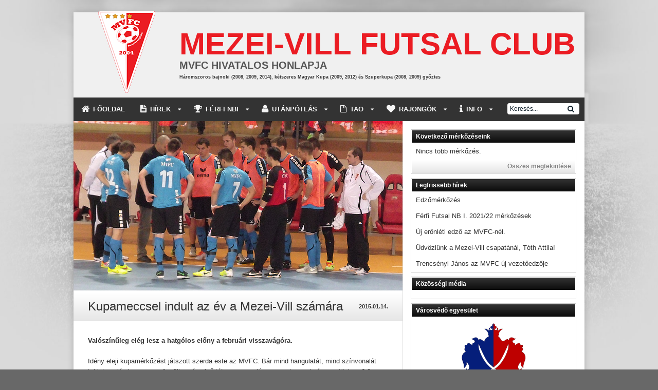

--- FILE ---
content_type: text/html; charset=UTF-8
request_url: https://mvfc.hu/kupameccsel-indult-az-ev-a-mezei-vill-szamara/
body_size: 14408
content:
<!DOCTYPE html>
<html lang="hu"><head>
<meta charset="UTF-8"/>
<title>Kupameccsel indult az év a Mezei-Vill számára &#8211; Mezei-Vill Futsal Club</title>
<link rel="profile" href="http://gmpg.org/xfn/11"/>
<!--[if IE]>
	<script src="http://html5shiv.googlecode.com/svn/trunk/html5.js"></script>
<![endif]-->
<link rel="pingback" href="https://mvfc.hu/xmlrpc.php"/>
<link rel="shortcut icon" href="https://mvfc.hu/wp-content/uploads/2014/08/logo29.png" type="image/x-icon"/>
<link rel="icon" href="https://mvfc.hu/wp-content/uploads/2014/08/logo29.png" type="image/x-icon"/>
	<meta name="viewport" content="width=device-width, initial-scale=1, maximum-scale=1">
<script>(function(i,s,o,g,r,a,m){i['GoogleAnalyticsObject']=r;i[r]=i[r]||function(){(i[r].q=i[r].q||[]).push(arguments)},i[r].l=1*new Date();a=s.createElement(o),m=s.getElementsByTagName(o)[0];a.async=1;a.src=g;m.parentNode.insertBefore(a,m)})(window,document,'script','https://www.google-analytics.com/analytics.js','ga');ga('create','UA-87434622-1','auto');ga('send','pageview');</script><meta name='robots' content='max-image-preview:large'/>
<link rel='dns-prefetch' href='//platform.twitter.com'/>
<link rel='dns-prefetch' href='//fonts.googleapis.com'/>
<link rel='dns-prefetch' href='//s.w.org'/>
<link rel="alternate" type="application/rss+xml" title="Mezei-Vill Futsal Club &raquo; hírcsatorna" href="https://mvfc.hu/feed/"/>
<link rel="alternate" type="application/rss+xml" title="Mezei-Vill Futsal Club &raquo; hozzászólás hírcsatorna" href="https://mvfc.hu/comments/feed/"/>
<link rel="alternate" type="application/rss+xml" title="Mezei-Vill Futsal Club &raquo; Kupameccsel indult az év a Mezei-Vill számára hozzászólás hírcsatorna" href="https://mvfc.hu/kupameccsel-indult-az-ev-a-mezei-vill-szamara/feed/"/>
		<script type="text/javascript">window._wpemojiSettings={"baseUrl":"https:\/\/s.w.org\/images\/core\/emoji\/13.1.0\/72x72\/","ext":".png","svgUrl":"https:\/\/s.w.org\/images\/core\/emoji\/13.1.0\/svg\/","svgExt":".svg","source":{"concatemoji":"https:\/\/mvfc.hu\/wp-includes\/js\/wp-emoji-release.min.js?ver=5.8.12"}};!function(e,a,t){var n,r,o,i=a.createElement("canvas"),p=i.getContext&&i.getContext("2d");function s(e,t){var a=String.fromCharCode;p.clearRect(0,0,i.width,i.height),p.fillText(a.apply(this,e),0,0);e=i.toDataURL();return p.clearRect(0,0,i.width,i.height),p.fillText(a.apply(this,t),0,0),e===i.toDataURL()}function c(e){var t=a.createElement("script");t.src=e,t.defer=t.type="text/javascript",a.getElementsByTagName("head")[0].appendChild(t)}for(o=Array("flag","emoji"),t.supports={everything:!0,everythingExceptFlag:!0},r=0;r<o.length;r++)t.supports[o[r]]=function(e){if(!p||!p.fillText)return!1;switch(p.textBaseline="top",p.font="600 32px Arial",e){case"flag":return s([127987,65039,8205,9895,65039],[127987,65039,8203,9895,65039])?!1:!s([55356,56826,55356,56819],[55356,56826,8203,55356,56819])&&!s([55356,57332,56128,56423,56128,56418,56128,56421,56128,56430,56128,56423,56128,56447],[55356,57332,8203,56128,56423,8203,56128,56418,8203,56128,56421,8203,56128,56430,8203,56128,56423,8203,56128,56447]);case"emoji":return!s([10084,65039,8205,55357,56613],[10084,65039,8203,55357,56613])}return!1}(o[r]),t.supports.everything=t.supports.everything&&t.supports[o[r]],"flag"!==o[r]&&(t.supports.everythingExceptFlag=t.supports.everythingExceptFlag&&t.supports[o[r]]);t.supports.everythingExceptFlag=t.supports.everythingExceptFlag&&!t.supports.flag,t.DOMReady=!1,t.readyCallback=function(){t.DOMReady=!0},t.supports.everything||(n=function(){t.readyCallback()},a.addEventListener?(a.addEventListener("DOMContentLoaded",n,!1),e.addEventListener("load",n,!1)):(e.attachEvent("onload",n),a.attachEvent("onreadystatechange",function(){"complete"===a.readyState&&t.readyCallback()})),(n=t.source||{}).concatemoji?c(n.concatemoji):n.wpemoji&&n.twemoji&&(c(n.twemoji),c(n.wpemoji)))}(window,document,window._wpemojiSettings);</script>
		<style type="text/css">img.wp-smiley,img.emoji{display:inline!important;border:none!important;box-shadow:none!important;height:1em!important;width:1em!important;margin:0 .07em!important;vertical-align:-.1em!important;background:none!important;padding:0!important}</style>
	<link rel='stylesheet' id='wp-block-library-css' href='https://mvfc.hu/wp-includes/css/dist/block-library/style.min.css?ver=5.8.12' type='text/css' media='all'/>
<link rel='stylesheet' id='contact-form-7-css' href='https://mvfc.hu/wp-content/plugins/contact-form-7/includes/css/styles.css?ver=5.4.2' type='text/css' media='all'/>
<link rel='stylesheet' id='codetemp-frontend-google-fonts-css' href='http://fonts.googleapis.com/css?family=Georgia1%7CRoboto%7C&#038;ver=5.8.12' type='text/css' media='all'/>
<link rel='stylesheet' id='nextgen_widgets_style-css' href='https://mvfc.hu/wp-content/plugins/nextgen-gallery/products/photocrati_nextgen/modules/widget/static/widgets.css?ver=3.14' type='text/css' media='all'/>
<link rel='stylesheet' id='nextgen_basic_thumbnails_style-css' href='https://mvfc.hu/wp-content/plugins/nextgen-gallery/products/photocrati_nextgen/modules/nextgen_basic_gallery/static/thumbnails/nextgen_basic_thumbnails.css?ver=3.14' type='text/css' media='all'/>
<link rel='stylesheet' id='nextgen_basic_slideshow_style-css' href='https://mvfc.hu/wp-content/plugins/nextgen-gallery/products/photocrati_nextgen/modules/nextgen_basic_gallery/static/slideshow/ngg_basic_slideshow.css?ver=3.14' type='text/css' media='all'/>
<link rel='stylesheet' id='suppamenu_style-css' href='https://mvfc.hu/wp-content/plugins/suppamenu/standard/css/suppa_frontend_style.css?ver=1.9.5' type='text/css' media='screen'/>
<link rel='stylesheet' id='suppamenu_custom_style-css' href='https://mvfc.hu/wp-content/uploads/suppamenu/suppa_custom_style.css?ver=1.9.5' type='text/css' media='screen'/>
<link rel='stylesheet' id='suppa_frontend_fontAwesome-css' href='https://mvfc.hu/wp-content/plugins/suppamenu/standard/css/fontAwesome/style-min.css?ver=1.9.5' type='text/css' media='screen'/>
<link rel='stylesheet' id='suppa_frontend_hoverCSS-css' href='https://mvfc.hu/wp-content/plugins/suppamenu/standard/css/hover-master/hover-min.css?ver=1.9.5' type='text/css' media='screen'/>
<link rel='stylesheet' id='stylesheet-css' href='https://mvfc.hu/wp-content/themes/mezeivill/style.css?ver=5.8.12' type='text/css' media='all'/>
<link rel='stylesheet' id='jquery-fancybox-css' href='https://mvfc.hu/wp-content/themes/mezeivill/js/fancybox/jquery.fancybox-1.3.4.css?ver=5.8.12' type='text/css' media='all'/>
<link rel='stylesheet' id='responsive-stylesheet-css' href='https://mvfc.hu/wp-content/themes/mezeivill/responsive.css?ver=5.8.12' type='text/css' media='all'/>
<script type='text/javascript' src='https://mvfc.hu/wp-includes/js/jquery/jquery.min.js?ver=3.6.0' id='jquery-core-js'></script>
<script type='text/javascript' src='https://mvfc.hu/wp-includes/js/jquery/jquery-migrate.min.js?ver=3.3.2' id='jquery-migrate-js'></script>
<script type='text/javascript' src='https://mvfc.hu/wp-content/themes/mezeivill/js/html5shiv.js?ver=5.8.12' id='html5shiv-js'></script>
<script type='text/javascript' src='http://platform.twitter.com/widgets.js?ver=5.8.12' id='twitter-widgets-js'></script>
<script type='text/javascript' src='https://mvfc.hu/wp-content/themes/mezeivill/js/jquery.themeboy-rotator.js?ver=5.8.12' id='themeboy-rotator-js'></script>
<script type='text/javascript' src='https://mvfc.hu/wp-content/themes/mezeivill/js/jquery.evenHeights.1.0.0-min.js?ver=5.8.12' id='jquery-evenheights-js'></script>
<script type='text/javascript' src='https://mvfc.hu/wp-content/themes/mezeivill/js/fancybox/jquery.easing-1.3.pack.js?ver=5.8.12' id='jquery-easing-js'></script>
<script type='text/javascript' src='https://mvfc.hu/wp-content/themes/mezeivill/js/fancybox/jquery.mousewheel-3.0.4.pack.js?ver=5.8.12' id='jquery-mousewheel-js'></script>
<script type='text/javascript' src='https://mvfc.hu/wp-content/themes/mezeivill/js/fancybox/jquery.fancybox-1.3.4.pack.js?ver=5.8.12' id='jquery-fancybox-js'></script>
<link rel="https://api.w.org/" href="https://mvfc.hu/wp-json/"/><link rel="alternate" type="application/json" href="https://mvfc.hu/wp-json/wp/v2/posts/2251"/><link rel="EditURI" type="application/rsd+xml" title="RSD" href="https://mvfc.hu/xmlrpc.php?rsd"/>
<link rel="wlwmanifest" type="application/wlwmanifest+xml" href="https://mvfc.hu/wp-includes/wlwmanifest.xml"/> 
<meta name="generator" content="WordPress 5.8.12"/>
<link rel="canonical" href="https://mvfc.hu/kupameccsel-indult-az-ev-a-mezei-vill-szamara/"/>
<link rel='shortlink' href='https://mvfc.hu/?p=2251'/>
<link rel="alternate" type="application/json+oembed" href="https://mvfc.hu/wp-json/oembed/1.0/embed?url=https%3A%2F%2Fmvfc.hu%2Fkupameccsel-indult-az-ev-a-mezei-vill-szamara%2F"/>
<link rel="alternate" type="text/xml+oembed" href="https://mvfc.hu/wp-json/oembed/1.0/embed?url=https%3A%2F%2Fmvfc.hu%2Fkupameccsel-indult-az-ev-a-mezei-vill-szamara%2F&#038;format=xml"/>

            <!--/ Facebook Thumb Fixer Open Graph /-->
            <meta property="og:type" content="article"/>
            <meta property="og:url" content="https://mvfc.hu/kupameccsel-indult-az-ev-a-mezei-vill-szamara/"/>
            <meta property="og:title" content="Kupameccsel indult az év a Mezei-Vill számára"/>
            <meta property="og:description" content="Valószínűleg elég lesz a hatgólos előny a februári visszavágóra. Idény eleji kupamérkőzést játszott szerda este az MVFC. Bár mind hangulatát, mind színvonalát tekintve elég langyosra sikerült az év első tétmeccse, a lényeg az, hogy simán nyertünk, a 6-0-s végeredmény még a lelkesen játszó vendégekre nézve mondható hízelgőnek. A meccs, ahogyan az várható volt, végig hazai [&hellip;]"/>
            <meta property="og:site_name" content="Mezei-Vill Futsal Club"/>
            <meta property="og:image" content="https://mvfc.hu/wp-content/uploads/2015/01/mvfcbmelead.png"/>

            <meta itemscope itemtype="article"/>
            <meta itemprop="description" content="Valószínűleg elég lesz a hatgólos előny a februári visszavágóra. Idény eleji kupamérkőzést játszott szerda este az MVFC. Bár mind hangulatát, mind színvonalát tekintve elég langyosra sikerült az év első tétmeccse, a lényeg az, hogy simán nyertünk, a 6-0-s végeredmény még a lelkesen játszó vendégekre nézve mondható hízelgőnek. A meccs, ahogyan az várható volt, végig hazai [&hellip;]"/>
            <meta itemprop="image" content="https://mvfc.hu/wp-content/uploads/2015/01/mvfcbmelead.png"/>
            

<style type="text/css">
body,
.image-rotator .image_thumb ul li .more a,
.image-rotator .image_thumb ul li .more a:hover,
.tb_players .gallery-view li .name a,
ul.tb_matches-sidebar .kickoff time, ul.tb_matches-sidebar .kickoff .score,
#wrapper, #menu #searchform input#s,
ul.tb_matches-sidebar .kickoff a {
	color: #333333}
a,
.highlighted,
h2.entry-title {
	color: #333333;
}
a:hover {
	color: #0b0b0b;
}
#header {
	background-image: url();
	min-height: 140px;
}
#header #maintitle h1,
#header #maintitle h1 a {
	color: #eb1c23;
}
#header #maintitle h2,
#header #maintitle h2 a {
	color: #565656;
}
.image-rotator {
	background-color: #ffffff;	
}
.image-rotator .image_thumb ul li,
.image-rotator .image_thumb ul li .more a {
	color: #333333;
}
#wrapper,
#menu #searchform input#s {
	background-color: #ffffff;
}
#sidebar {
	background-color: #ffffff;
}
.widget-container {
	background-color: #ffffff;
}
#menu li:hover a,
#menu li:hover input,
#menu #searchform input#searchsubmit:hover,
.image-rotator .image_thumb ul li.active,
.image-rotator .image_thumb ul li.active a,
#content section h3,
.widget-container h3,
.contactform .button:hover,
input[type="submit"]:hover {
	color: #ffffff;
}
#menu {
	background-color: #eb1c23;
	background-image: -webkit-gradient(
		linear,
		left top,
		left bottom,
		color-stop(0, #ff444b),
		color-stop(0.3, #eb1c23)
	);
	background-image: -moz-linear-gradient(
	center top,
		#ff444b 0%,
		#eb1c23 30%
	);
}
#menu li {
	border-right-color: #c30000;
	border-left-color: #ff444b;
}
#menu li a,
#menu #searchform input#searchsubmit {
	color: #d8d8d8;
}
#menu .menu li:hover {
	background-color: #292929;
	background-image: -webkit-gradient(
		linear,
		left top,
		left bottom,
		color-stop(0, #5b5b5b),
		color-stop(0.3, #292929),
		color-stop(1, #292929)
	);
	background-image: -moz-linear-gradient(
	center top,
		#5b5b5b 0%,
		#292929 30%,
		#292929 100%
	);
	border-right-color: #000000;
	border-left-color: #333333;
}
#menu li ul.children,
#menu li ul.sub-menu {
	background-color: #292929;
}
#content section h3,
.widget-container h3,
.tb_players .gallery-view li .number,
.navigation .nav-previous a:hover,
.navigation .nav-next a:hover,
.commentlist .comment .reply a:hover,
.contactform .button:hover,
.link-button a:hover,
input[type="submit"]:hover {
	background: #292929;
	background-image: -webkit-gradient(
		linear,
		left top,
		left bottom,
		color-stop(0, #333333),
		color-stop(1, #0b0b0b)
	);	
	background-image: -moz-linear-gradient(
		center top,
		#333333 0%,
		#0b0b0b 100%
	);
	filter: progid:DXImageTransform.Microsoft.gradient(startColorstr='#333333', endColorstr='#0b0b0b');
}
#respond h3 {
	color: #333333;
}
.image-rotator .image_thumb ul li.active {
	background: #292929;
	background-image: -webkit-gradient(
		linear,
		left top,
		left bottom,
		color-stop(0, #333333),
		color-stop(1, #000000)
	);
	background-image: -moz-linear-gradient(
		center top,
		#333333 0%,
		#000000 100%
	);
	filter: progid:DXImageTransform.Microsoft.gradient(startColorstr='#333333', endColorstr='#000000');
	cursor: default;
	border-color: #000000;
}
.image-rotator .image_thumb ul li.active .more a:hover {
	color: #ffffff;	
}
#footer-widgets {
	background-color: #333333;
}
#footer-widgets #footer-logo {
	background-image: url(https://mvfc.hu/wp-content/uploads/2021/07/mvfcszurke-1.png);
}


#content .navigation .nav-previous a:hover,
#content .navigation .nav-next a:hover {
	background: #292929;
	background-image: -webkit-gradient(
		linear,
		left top,
		left bottom,
		color-stop(0, #333333),
		color-stop(1, #0b0b0b)
	);
	background-image: -moz-linear-gradient(
		center top,
		#333333 0%,
		#0b0b0b 100%
	);
	filter: progid:DXImageTransform.Microsoft.gradient(startColorstr='#333333', endColorstr='#0b0b0b');
}

#main table tbody tr,
ul.tb_matches-sidebar li {
	border-color: #ffffff;
}
a.tb_view_all {
	color: #838383;
	text-shadow: 1px 1px 0 #ffffff;
}
a.tb_view_all:hover {
	color: #333333;
}
#sponsors {
	background-color: #ffffff;
}

.sponsors li img {
  max-width: 142px;
  height: auto;
}
html body.custom-background {
    background-size: cover;
    background-repeat: no-repeat;
    background-attachment: fixed;
}
strong {
    font-weight: bold;
}
.post img, .page img {
max-width: 100% !important;
}
#content .navigation .nav-previous, #content .navigation .nav-next {
border: none;
}
ul.ngg-breadcrumbs > li {
font-size: 15px;
font-weight: bold;
}
.slideshowlink {
display: none;
}
.sponsors li {
width: 20%;
}
.enoty-custom-wrapper, #fancybox-content, #fancybox-outer {
background-color: #fff;
}
#header #logo img {
margin-top: -9px;
}
@media only screen and (max-width: 767px) {
#header #logo img {
margin-top: -4px;
}
}
footer {
display: none;
}
#menu #searchform {
display: none;
}
.post-row .entry-summary {
margin-top: 6px;
}</style>
<style type="text/css" id="custom-background-css">
body.custom-background { background-color: #686868; background-image: url("https://mvfc.hu/wp-content/themes/mezeivill/images/background.jpg"); background-position: center center; background-size: auto; background-repeat: repeat; background-attachment: scroll; }
</style>
	<link rel="icon" href="https://mvfc.hu/wp-content/uploads/2021/08/cropped-mvfc-logo-160-160-32x32.png" sizes="32x32"/>
<link rel="icon" href="https://mvfc.hu/wp-content/uploads/2021/08/cropped-mvfc-logo-160-160-192x192.png" sizes="192x192"/>
<link rel="apple-touch-icon" href="https://mvfc.hu/wp-content/uploads/2021/08/cropped-mvfc-logo-160-160-180x180.png"/>
<meta name="msapplication-TileImage" content="https://mvfc.hu/wp-content/uploads/2021/08/cropped-mvfc-logo-160-160-270x270.png"/>
<script>if(document.location.href.indexOf('http://mvfc.hu/jatekos/')>-1){document.location.href='http://mvfc.hu/ferfi-nbi-csapat/';}</script>
</head>

<body class="post-template-default single single-post postid-2251 single-format-standard custom-background">
<div id="fb-root"></div>
<div id="wrapper">
	<header id="header">
		<a id="logo" href="https://mvfc.hu"><img src="https://mvfc.hu/wp-content/uploads/2021/07/mvfclogo.png" alt="Mezei-Vill Futsal Club"/></a>
		<hgroup id="maintitle">
							<h1><a href="https://mvfc.hu">Mezei-Vill Futsal Club</a></h1>
				<h2><a href="https://mvfc.hu">MVFC hivatalos honlapja</a></h2>
                <div style="font-size:9.4px;padding:5px 16px 0px; font-weight:bold;">Háromszoros bajnoki (2008, 2009, 2014), kétszeres Magyar Kupa (2009, 2012) és Szuperkupa (2008, 2009) győztes</div>
					</hgroup>
						<div class="clear"></div>
	</header>
	<nav id="menu" class="clearfix">
		<div class="suppaMenu_wrap"><div id="menu-fomenu" class="suppaMenu"><div style=" float:left;  " class="suppa_menu suppa_menu_dropdown suppa_menu_1"><a title="Irány a főoldal" href="http://mvfc.hu/" class="menu-item menu-item-type-custom menu-item-object-custom menu-item-home suppa_top_level_link suppa_menu_position_left  "><span class="ctf_suppa_fa_box suppa_FA_icon"><span aria-hidden="true" class="suppa-home"></span></span><span class="suppa_item_title">FŐOLDAL</span></a></div><div style=" float:left;  " class="suppa_menu suppa_menu_dropdown suppa_menu_2"><a href="#" class="menu-item menu-item-type-custom menu-item-object-custom menu-item-has-children suppa_top_level_link suppa_menu_position_left   suppa_top_links_has_arrow "><span class="ctf_suppa_fa_box suppa_FA_icon"><span aria-hidden="true" class="suppa-file-text"></span></span><span class="suppa_item_title">HÍREK</span><span class="era_suppa_arrow_box ctf_suppa_fa_box_top_arrow"><span aria-hidden="true" class="suppa-caret-down"></span></span></a><div class="suppa_submenu suppa_submenu_0" style="width:180px;left:0px;"><div class="suppa_dropdown_item_container"><a class="menu-item menu-item-type-taxonomy menu-item-object-category" href="https://mvfc.hu/kategoria/ferfi-nbi/"><span class="suppa_item_title">Férfi NBI</span><span class="suppa_ar_arrow_right_1_1"></span></a> </div><div class="suppa_dropdown_item_container"><a class="menu-item menu-item-type-taxonomy menu-item-object-category" href="https://mvfc.hu/kategoria/utanpotlas/"><span class="suppa_item_title">Utánpótlás</span><span class="suppa_ar_arrow_right_2_1"></span></a> </div><div class="suppa_dropdown_item_container"><a class="menu-item menu-item-type-taxonomy menu-item-object-category current-post-ancestor current-menu-parent current-post-parent" href="https://mvfc.hu/kategoria/altalanos/"><span class="suppa_item_title">Általános</span><span class="suppa_ar_arrow_right_3_1"></span></a> </div><div class="suppa_dropdown_item_container"><a class="menu-item menu-item-type-taxonomy menu-item-object-category current-post-ancestor current-menu-parent current-post-parent" href="https://mvfc.hu/kategoria/egyeb/"><span class="suppa_item_title">Egyéb</span><span class="suppa_ar_arrow_right_4_1"></span></a> </div></div></div><div style=" float:left;  " class="suppa_menu suppa_menu_dropdown suppa_menu_3"><a href="#" class="menu-item menu-item-type-custom menu-item-object-custom menu-item-has-children suppa_top_level_link suppa_menu_position_left   suppa_top_links_has_arrow "><span class="ctf_suppa_fa_box suppa_FA_icon"><span aria-hidden="true" class="suppa-trophy"></span></span><span class="suppa_item_title">FÉRFI NBI</span><span class="era_suppa_arrow_box ctf_suppa_fa_box_top_arrow"><span aria-hidden="true" class="suppa-caret-down"></span></span></a><div class="suppa_submenu suppa_submenu_0" style="width:220px;left:0px;"><div class="suppa_dropdown_item_container"><a class="menu-item menu-item-type-custom menu-item-object-custom" title="Csapat tagjainak megtekintése" href="http://mvfc.hu/ferfi-nbi-csapat/"><span class="ctf_suppa_fa_box suppa_FA_icon"><span aria-hidden="true" class="suppa-group"></span></span><span class="suppa_item_title">Csapat</span><span class="suppa_ar_arrow_right_5_1"></span></a> </div><div class="suppa_dropdown_item_container"><a class="menu-item menu-item-type-post_type menu-item-object-page" href="https://mvfc.hu/2018-19-as-szezon-alapszakasz/"><span class="ctf_suppa_fa_box suppa_FA_icon"><span aria-hidden="true" class="suppa-trophy"></span></span><span class="suppa_item_title">Bajnokság</span><span class="suppa_ar_arrow_right_6_1"></span></a> </div><div class="suppa_dropdown_item_container"><a class="menu-item menu-item-type-custom menu-item-object-custom menu-item-has-children" href="#"><span class="ctf_suppa_fa_box suppa_FA_icon"><span aria-hidden="true" class="suppa-fast-backward"></span></span><span class="suppa_item_title">Előző bajnokságok</span><span class="era_suppa_arrow_box"><span aria-hidden="true" class="suppa-caret-right"></span></span></a> <div class="suppa_submenu suppa_submenu_1" style="width:220px;left:220px;"><div class="suppa_dropdown_item_container"><a class="menu-item menu-item-type-custom menu-item-object-custom menu-item-has-children" href="#"><span class="ctf_suppa_fa_box suppa_FA_icon"><span aria-hidden="true" class="suppa-trophy"></span></span><span class="suppa_item_title">2017/18 szezon</span><span class="era_suppa_arrow_box"><span aria-hidden="true" class="suppa-caret-right"></span></span></a> <div class="suppa_submenu suppa_submenu_2" style="width:220px;left:220px;"><div class="suppa_dropdown_item_container"><a class="menu-item menu-item-type-post_type menu-item-object-page" href="https://mvfc.hu/201718-as-szezon-alapszakasz/"><span class="suppa_item_title">2017/18 - Alapszakasz</span></span></a> </div><div class="suppa_dropdown_item_container"><a class="menu-item menu-item-type-post_type menu-item-object-page" href="https://mvfc.hu/2017-18-as-szezon-a-csoport/"><span class="suppa_item_title">2017/18 - "A csoport"</span></span></a> </div></div></div><div class="suppa_dropdown_item_container"><a class="menu-item menu-item-type-custom menu-item-object-custom menu-item-has-children" title="Tekintse át a bajnokság menetrendjét" href="#"><span class="ctf_suppa_fa_box suppa_FA_icon"><span aria-hidden="true" class="suppa-trophy"></span></span><span class="suppa_item_title">2016/17 szezon</span><span class="era_suppa_arrow_box"><span aria-hidden="true" class="suppa-caret-right"></span></span></a> <div class="suppa_submenu suppa_submenu_2" style="width:220px;left:220px;"><div class="suppa_dropdown_item_container"><a class="menu-item menu-item-type-post_type menu-item-object-page" href="https://mvfc.hu/201617-os-szezon-alapszakasz/"><span class="suppa_item_title">2016/17 - Alapszakasz</span></span></a> </div><div class="suppa_dropdown_item_container"><a class="menu-item menu-item-type-post_type menu-item-object-page" href="https://mvfc.hu/201617-os-szezon-felsohaz/"><span class="suppa_item_title">2016/17 - Felső-ház</span></span></a> </div></div></div><div class="suppa_dropdown_item_container"><a class="menu-item menu-item-type-custom menu-item-object-custom menu-item-has-children" title="Tekintse át a bajnokság menetrendjét" href="#"><span class="ctf_suppa_fa_box suppa_FA_icon"><span aria-hidden="true" class="suppa-trophy"></span></span><span class="suppa_item_title">2015/16 szezon</span><span class="era_suppa_arrow_box"><span aria-hidden="true" class="suppa-caret-right"></span></span></a> <div class="suppa_submenu suppa_submenu_2" style="width:220px;left:220px;"><div class="suppa_dropdown_item_container"><a class="menu-item menu-item-type-post_type menu-item-object-page" href="https://mvfc.hu/alapszakasz/"><span class="suppa_item_title">2015/16 - Alapszakasz</span></span></a> </div><div class="suppa_dropdown_item_container"><a class="menu-item menu-item-type-post_type menu-item-object-page" href="https://mvfc.hu/rajatszas/"><span class="suppa_item_title">2015/16 - Rájátszás</span></span></a> </div></div></div><div class="suppa_dropdown_item_container"><a class="menu-item menu-item-type-post_type menu-item-object-page" title="Tekintse át a bajnokság menetrendjét" href="https://mvfc.hu/2014-15-os-szezon/"><span class="ctf_suppa_fa_box suppa_FA_icon"><span aria-hidden="true" class="suppa-trophy"></span></span><span class="suppa_item_title">2014/15 szezon</span><span class="suppa_ar_arrow_right_4_2"></span></a> </div></div></div><div class="suppa_dropdown_item_container"><a class="menu-item menu-item-type-custom menu-item-object-custom menu-item-has-children" title="Nemzetközi szerepléseink" href="#"><span class="ctf_suppa_fa_box suppa_FA_icon"><span aria-hidden="true" class="suppa-plane"></span></span><span class="suppa_item_title">Nemzetközi</span><span class="era_suppa_arrow_box"><span aria-hidden="true" class="suppa-caret-right"></span></span></a> <div class="suppa_submenu suppa_submenu_1" style="width:220px;left:220px;"><div class="suppa_dropdown_item_container"><a class="menu-item menu-item-type-custom menu-item-object-custom" title="Uefa Futsal Cup 2014." href="http://mvfc.hu/ufc-main-round-6-2014/"><span class="ctf_suppa_fa_box suppa_FA_icon"><span aria-hidden="true" class="suppa-trophy"></span></span><span class="suppa_item_title">2014. UFC Main Round 6.</span><span class="suppa_ar_arrow_right_5_2"></span></a> </div><div class="suppa_dropdown_item_container"><a class="menu-item menu-item-type-post_type menu-item-object-page" title="BL selejtező 2018." href="https://mvfc.hu/2018-bl-selejtezo/"><span class="ctf_suppa_fa_box suppa_FA_icon"><span aria-hidden="true" class="suppa-trophy"></span></span><span class="suppa_item_title">2018. BL Selejtező</span><span class="suppa_ar_arrow_right_6_2"></span></a> </div></div></div><div class="suppa_dropdown_item_container"><a class="menu-item menu-item-type-custom menu-item-object-custom menu-item-has-children" title="Eredményeink" href="#"><span class="ctf_suppa_fa_box suppa_FA_icon"><span aria-hidden="true" class="suppa-edit"></span></span><span class="suppa_item_title">Eredmények</span><span class="era_suppa_arrow_box"><span aria-hidden="true" class="suppa-caret-right"></span></span></a> <div class="suppa_submenu suppa_submenu_1" style="width:220px;left:220px;"><div class="suppa_dropdown_item_container"><a class="menu-item menu-item-type-post_type menu-item-object-page" title="Lejátszott meccseink" href="https://mvfc.hu/lejatszott-merkozesek/"><span class="suppa_item_title">Eddig lejátszott mérkőzések</span><span class="suppa_ar_arrow_right_7_2"></span></a> </div></div></div><div class="suppa_dropdown_item_container"><a class="menu-item menu-item-type-post_type menu-item-object-page" href="https://mvfc.hu/mezei-vill-fc-sikertortenete/"><span class="ctf_suppa_fa_box suppa_FA_icon"><span aria-hidden="true" class="suppa-trophy"></span></span><span class="suppa_item_title">BL sikertörténete</span><span class="suppa_ar_arrow_right_10_1"></span></a> </div></div></div><div style=" float:left;  " class="suppa_menu suppa_menu_dropdown suppa_menu_4"><a href="#" class="menu-item menu-item-type-custom menu-item-object-custom menu-item-has-children suppa_top_level_link suppa_menu_position_left   suppa_top_links_has_arrow "><span class="ctf_suppa_fa_box suppa_FA_icon"><span aria-hidden="true" class="suppa-user"></span></span><span class="suppa_item_title">UTÁNPÓTLÁS</span><span class="era_suppa_arrow_box ctf_suppa_fa_box_top_arrow"><span aria-hidden="true" class="suppa-caret-down"></span></span></a><div class="suppa_submenu suppa_submenu_0" style="width:180px;left:0px;"><div class="suppa_dropdown_item_container"><a class="menu-item menu-item-type-custom menu-item-object-custom" href="http://mvfc.hu/kategoria/utanpotlas/"><span class="ctf_suppa_fa_box suppa_FA_icon"><span aria-hidden="true" class="suppa-file-text"></span></span><span class="suppa_item_title">Hírek</span><span class="suppa_ar_arrow_right_11_1"></span></a> </div><div class="suppa_dropdown_item_container"><a class="menu-item menu-item-type-post_type menu-item-object-page" href="https://mvfc.hu/utanpotlas/noi-nbii/"><span class="ctf_suppa_fa_box suppa_FA_icon"><span aria-hidden="true" class="suppa-group"></span></span><span class="suppa_item_title">Női NB II.</span><span class="suppa_ar_arrow_right_12_1"></span></a> </div><div class="suppa_dropdown_item_container"><a class="menu-item menu-item-type-post_type menu-item-object-page" href="https://mvfc.hu/utanpotlas/leany-utanpotlas/"><span class="ctf_suppa_fa_box suppa_FA_icon"><span aria-hidden="true" class="suppa-group"></span></span><span class="suppa_item_title">Leány utánpótlás</span><span class="suppa_ar_arrow_right_13_1"></span></a> </div><div class="suppa_dropdown_item_container"><a class="menu-item menu-item-type-post_type menu-item-object-page" href="https://mvfc.hu/utanpotlas/mvfc-u13/"><span class="ctf_suppa_fa_box suppa_FA_icon"><span aria-hidden="true" class="suppa-group"></span></span><span class="suppa_item_title">MVFC U13</span><span class="suppa_ar_arrow_right_14_1"></span></a> </div><div class="suppa_dropdown_item_container"><a class="menu-item menu-item-type-post_type menu-item-object-page" href="https://mvfc.hu/utanpotlas/mvfc-u17/"><span class="ctf_suppa_fa_box suppa_FA_icon"><span aria-hidden="true" class="suppa-group"></span></span><span class="suppa_item_title">MVFC U17</span><span class="suppa_ar_arrow_right_15_1"></span></a> </div><div class="suppa_dropdown_item_container"><a class="menu-item menu-item-type-post_type menu-item-object-page" href="https://mvfc.hu/utanpotlas/mvfc-u15/"><span class="ctf_suppa_fa_box suppa_FA_icon"><span aria-hidden="true" class="suppa-group"></span></span><span class="suppa_item_title">MVFC U15</span><span class="suppa_ar_arrow_right_16_1"></span></a> </div><div class="suppa_dropdown_item_container"><a class="menu-item menu-item-type-post_type menu-item-object-page" href="https://mvfc.hu/utanpotlas/mvfc-u20/"><span class="ctf_suppa_fa_box suppa_FA_icon"><span aria-hidden="true" class="suppa-group"></span></span><span class="suppa_item_title">MVFC U20</span><span class="suppa_ar_arrow_right_17_1"></span></a> </div></div></div><div style=" float:left;  " class="suppa_menu suppa_menu_dropdown suppa_menu_5"><a href="#" class="menu-item menu-item-type-custom menu-item-object-custom menu-item-has-children suppa_top_level_link suppa_menu_position_left   suppa_top_links_has_arrow "><span class="ctf_suppa_fa_box suppa_FA_icon"><span aria-hidden="true" class="suppa-file"></span></span><span class="suppa_item_title">TAO</span><span class="era_suppa_arrow_box ctf_suppa_fa_box_top_arrow"><span aria-hidden="true" class="suppa-caret-down"></span></span></a><div class="suppa_submenu suppa_submenu_0" style="width:200px;left:0px;"><div class="suppa_dropdown_item_container"><a class="menu-item menu-item-type-custom menu-item-object-custom menu-item-has-children" href="#"><span class="suppa_item_title">MVL Strong Hungarian Kft.</span><span class="era_suppa_arrow_box"><span aria-hidden="true" class="suppa-caret-right"></span></span></a> <div class="suppa_submenu suppa_submenu_1" style="width:200px;left:200px;"><div class="suppa_dropdown_item_container"><a class="menu-item menu-item-type-custom menu-item-object-custom" target="_blank" href="https://mvfc.hu/wp-content/uploads/2025/05/2025-2026_jovahagyo_hatarozat.pdf"><span class="suppa_item_title">2025-2026 Jóváhagyó határozat</span><span class="suppa_ar_arrow_right_8_2"></span></a> </div><div class="suppa_dropdown_item_container"><a class="menu-item menu-item-type-custom menu-item-object-custom" target="_blank" href="https://mvfc.hu/wp-content/uploads/2025/05/2025-2026_kerelem.pdf"><span class="suppa_item_title">2025-2026 Kérelem</span><span class="suppa_ar_arrow_right_9_2"></span></a> </div></div></div><div class="suppa_dropdown_item_container"><a class="menu-item menu-item-type-custom menu-item-object-custom menu-item-has-children" href="#"><span class="suppa_item_title">MVFC Sportszervező Kft.</span><span class="era_suppa_arrow_box"><span aria-hidden="true" class="suppa-caret-right"></span></span></a> <div class="suppa_submenu suppa_submenu_1" style="width:200px;left:200px;"><div class="suppa_dropdown_item_container"><a class="menu-item menu-item-type-custom menu-item-object-custom" target="_blank" href="https://mvfc.hu/wp-content/uploads/2023/05/2023_2024_hatarozat.pdf"><span class="suppa_item_title">2023-2024 Jóváhagyó határozat</span><span class="suppa_ar_arrow_right_10_2"></span></a> </div><div class="suppa_dropdown_item_container"><a class="menu-item menu-item-type-custom menu-item-object-custom" target="_blank" href="https://mvfc.hu/wp-content/uploads/2023/05/2023_2024_kerelem.pdf"><span class="suppa_item_title">2023-2024 Kérelem</span><span class="suppa_ar_arrow_right_11_2"></span></a> </div><div class="suppa_dropdown_item_container"><a class="menu-item menu-item-type-custom menu-item-object-custom" target="_blank" href="https://mvfc.hu/wp-content/uploads/2022/07/2022_2023-Jovahagyo-hatarozat.pdf"><span class="suppa_item_title">2022-2023 Jóváhagyó határozat</span><span class="suppa_ar_arrow_right_12_2"></span></a> </div><div class="suppa_dropdown_item_container"><a class="menu-item menu-item-type-custom menu-item-object-custom" target="_blank" href="https://mvfc.hu/wp-content/uploads/2022/07/2022_2023-kerelem.pdf"><span class="suppa_item_title">2022-2023 Kérelem</span><span class="suppa_ar_arrow_right_13_2"></span></a> </div><div class="suppa_dropdown_item_container"><a class="menu-item menu-item-type-custom menu-item-object-custom" target="_blank" href="https://mvfc.hu/wp-content/uploads/2021/05/2021-2022-Jovahagyo-hatarozat.pdf"><span class="suppa_item_title">2021-2022 Jóváhagyó határozat</span><span class="suppa_ar_arrow_right_14_2"></span></a> </div><div class="suppa_dropdown_item_container"><a class="menu-item menu-item-type-custom menu-item-object-custom" target="_blank" href="https://mvfc.hu/wp-content/uploads/2021/05/2021-2022_SFP_kerelem.pdf"><span class="suppa_item_title">2021-2022 Kérelem</span><span class="suppa_ar_arrow_right_15_2"></span></a> </div><div class="suppa_dropdown_item_container"><a class="menu-item menu-item-type-custom menu-item-object-custom" target="_blank" href="http://mvfc.hu/wp-content/uploads/2020/06/2020-2021-Jovahagyo-hatarozat.pdf"><span class="suppa_item_title">2020-2021 Jóváhagyó határozat</span><span class="suppa_ar_arrow_right_16_2"></span></a> </div><div class="suppa_dropdown_item_container"><a class="menu-item menu-item-type-custom menu-item-object-custom" target="_blank" href="http://mvfc.hu/wp-content/uploads/2020/06/2020-2021-Kerelem.pdf"><span class="suppa_item_title">2020-2021 Kérelem</span><span class="suppa_ar_arrow_right_17_2"></span></a> </div><div class="suppa_dropdown_item_container"><a class="menu-item menu-item-type-custom menu-item-object-custom" target="_blank" href="http://mvfc.hu/wp-content/uploads/2019/12/2019-2020-Jovahagyo-hatarozat.pdf"><span class="suppa_item_title">2019-2020 Jóváhagyó határozat</span><span class="suppa_ar_arrow_right_18_2"></span></a> </div><div class="suppa_dropdown_item_container"><a class="menu-item menu-item-type-custom menu-item-object-custom" target="_blank" href="http://mvfc.hu/wp-content/uploads/2019/12/2019-2020-kerelem.pdf"><span class="suppa_item_title">2019-2020 Kérelem</span><span class="suppa_ar_arrow_right_19_2"></span></a> </div><div class="suppa_dropdown_item_container"><a class="menu-item menu-item-type-custom menu-item-object-custom" target="_blank" href="http://mvfc.hu/wp-content/uploads/2018/11/MVFC-Sportszervezo-Kft.-2018-2019-Jovahagyo-hatarozat.pdf"><span class="suppa_item_title">2018-2019 Jóváhagyó határozat</span><span class="suppa_ar_arrow_right_20_2"></span></a> </div><div class="suppa_dropdown_item_container"><a class="menu-item menu-item-type-custom menu-item-object-custom" target="_blank" href="http://mvfc.hu/wp-content/uploads/2018/12/MVFC-2018-2019-Kerelem.pdf"><span class="suppa_item_title">2018-2019 Kérelem</span><span class="suppa_ar_arrow_right_21_2"></span></a> </div><div class="suppa_dropdown_item_container"><a class="menu-item menu-item-type-custom menu-item-object-custom" target="_blank" href="http://mvfc.hu/wp-content/uploads/2017/11/MVFC-sfpjovahagyohatarozat-2017_2018.pdf"><span class="suppa_item_title">2017-2018 Jóváhagyó határozat</span><span class="suppa_ar_arrow_right_22_2"></span></a> </div><div class="suppa_dropdown_item_container"><a class="menu-item menu-item-type-custom menu-item-object-custom" target="_blank" href="http://mvfc.hu/wp-content/uploads/2017/11/MVFCbe_SFP_18153_2017_kerelem.pdf"><span class="suppa_item_title">2017-2018 Kérelem</span><span class="suppa_ar_arrow_right_23_2"></span></a> </div><div class="suppa_dropdown_item_container"><a class="menu-item menu-item-type-custom menu-item-object-custom" target="_blank" href="http://mvfc.hu/wp-content/uploads/2016/12/SFPHPM01-131532016MLSZ-jovahagyo-hatarozat.pdf"><span class="suppa_item_title">2016-2017 Jóváhagyó határozat</span><span class="suppa_ar_arrow_right_24_2"></span></a> </div><div class="suppa_dropdown_item_container"><a class="menu-item menu-item-type-custom menu-item-object-custom" target="_blank" href="http://mvfc.hu/wp-content/uploads/2016/12/SFPHPM01-131532016MLSZ-kerelem.pdf"><span class="suppa_item_title">2016-2017 Kérelem</span><span class="suppa_ar_arrow_right_25_2"></span></a> </div><div class="suppa_dropdown_item_container"><a class="menu-item menu-item-type-custom menu-item-object-custom" href="http://mvfc.hu/wp-content/uploads/2017/11/MVFC-hosszabbitastjovahagyohatarozat_2016_2017.pdf"><span class="suppa_item_title">2016-2017 Jóváhagyó hosszabbított határozat</span><span class="suppa_ar_arrow_right_26_2"></span></a> </div><div class="suppa_dropdown_item_container"><a class="menu-item menu-item-type-custom menu-item-object-custom" target="_blank" href="http://mvfc.hu/wp-content/uploads/2016/12/MVFC-10153_2015-hosszabbitas-hatarozata.pdf"><span class="suppa_item_title">2015-2016 Jóváhagyó hosszabbított határozat</span><span class="suppa_ar_arrow_right_27_2"></span></a> </div><div class="suppa_dropdown_item_container"><a class="menu-item menu-item-type-custom menu-item-object-custom" target="_blank" href="http://mvfc.hu/wp-content/uploads/2015/12/MVFC-TAO-2015_2016.pdf"><span class="suppa_item_title">2015-2016 Jóváhagyó határozat</span><span class="suppa_ar_arrow_right_28_2"></span></a> </div><div class="suppa_dropdown_item_container"><a class="menu-item menu-item-type-custom menu-item-object-custom" target="_blank" href="http://mvfc.hu/wp-content/uploads/2015/12/MVFC-TAO-2014_2015.pdf"><span class="suppa_item_title">2014-2015 Jóváhagyó határozat</span><span class="suppa_ar_arrow_right_29_2"></span></a> </div></div></div><div class="suppa_dropdown_item_container"><a class="menu-item menu-item-type-custom menu-item-object-custom menu-item-has-children" href="#"><span class="suppa_item_title">Mezei-Vill FC Berettyóújfalu Egyesület</span><span class="era_suppa_arrow_box"><span aria-hidden="true" class="suppa-caret-right"></span></span></a> <div class="suppa_submenu suppa_submenu_1" style="width:200px;left:200px;"><div class="suppa_dropdown_item_container"><a class="menu-item menu-item-type-custom menu-item-object-custom" target="_blank" href="https://mvfc.hu/wp-content/uploads/2025/05/2025-2026_jovahagyo_hatarozat.pdf"><span class="suppa_item_title">2025-2026 Jóváhagyó határozat</span><span class="suppa_ar_arrow_right_30_2"></span></a> </div><div class="suppa_dropdown_item_container"><a class="menu-item menu-item-type-custom menu-item-object-custom" target="_blank" href="https://mvfc.hu/wp-content/uploads/2025/05/2025-2026_kerelem.pdf"><span class="suppa_item_title">2025-2026 Kérelem</span><span class="suppa_ar_arrow_right_31_2"></span></a> </div><div class="suppa_dropdown_item_container"><a class="menu-item menu-item-type-custom menu-item-object-custom" target="_blank" href="https://mvfc.hu/wp-content/uploads/2024/04/2024-2025_jovahagyo_hatarozat.pdf"><span class="suppa_item_title">2024-2025 Jóváhagyó határozat</span><span class="suppa_ar_arrow_right_32_2"></span></a> </div><div class="suppa_dropdown_item_container"><a class="menu-item menu-item-type-custom menu-item-object-custom" target="_blank" href="https://mvfc.hu/wp-content/uploads/2024/04/2024-2025_kerelem.pdf"><span class="suppa_item_title">2024-2025 Kérelem</span><span class="suppa_ar_arrow_right_33_2"></span></a> </div><div class="suppa_dropdown_item_container"><a class="menu-item menu-item-type-custom menu-item-object-custom" target="_blank" href="https://mvfc.hu/wp-content/uploads/2023/04/2023-2024-Jovahagyo-hatarozat.pdf"><span class="suppa_item_title">2023-2024 Jóváhagyó határozat</span><span class="suppa_ar_arrow_right_34_2"></span></a> </div><div class="suppa_dropdown_item_container"><a class="menu-item menu-item-type-custom menu-item-object-custom" target="_blank" href="https://mvfc.hu/wp-content/uploads/2023/04/2023-2024-Kerelem.pdf"><span class="suppa_item_title">2023-2024 Kérelem</span><span class="suppa_ar_arrow_right_35_2"></span></a> </div><div class="suppa_dropdown_item_container"><a class="menu-item menu-item-type-custom menu-item-object-custom" target="_blank" href="https://mvfc.hu/wp-content/uploads/2022/05/2022-2023-jovahagyo-hatarozat.pdf"><span class="suppa_item_title">2022-2023 Jóváhagyó határozat</span><span class="suppa_ar_arrow_right_36_2"></span></a> </div><div class="suppa_dropdown_item_container"><a class="menu-item menu-item-type-custom menu-item-object-custom" target="_blank" href="https://mvfc.hu/wp-content/uploads/2022/05/2022-2023-Kerelem.pdf"><span class="suppa_item_title">2022-2023 Kérelem</span><span class="suppa_ar_arrow_right_37_2"></span></a> </div><div class="suppa_dropdown_item_container"><a class="menu-item menu-item-type-custom menu-item-object-custom" target="_blank" href="https://mvfc.hu/wp-content/uploads/2021/05/2021-2022_UP_Jovahagyo_hatarozat.pdf"><span class="suppa_item_title">2021-2022 Jóváhagyó határozat</span><span class="suppa_ar_arrow_right_38_2"></span></a> </div><div class="suppa_dropdown_item_container"><a class="menu-item menu-item-type-custom menu-item-object-custom" target="_blank" href="https://mvfc.hu/wp-content/uploads/2021/05/2021-2022_UP_Sfp_kerelem.pdf"><span class="suppa_item_title">2021-2022 Kérelem</span><span class="suppa_ar_arrow_right_39_2"></span></a> </div><div class="suppa_dropdown_item_container"><a class="menu-item menu-item-type-custom menu-item-object-custom" target="_blank" href="http://mvfc.hu/wp-content/uploads/2020/12/2020_2021-Javito-Hatarozat-Kollegium.pdf"><span class="suppa_item_title">2020-2021 Javító határozat - Kollégium</span><span class="suppa_ar_arrow_right_40_2"></span></a> </div><div class="suppa_dropdown_item_container"><a class="menu-item menu-item-type-custom menu-item-object-custom" target="_blank" href="http://mvfc.hu/wp-content/uploads/2020/12/kollegium_2020-2021_jovahagyo-hatarozat.pdf"><span class="suppa_item_title">2020-2021 Jóváhagyó határozat - Kollégium</span><span class="suppa_ar_arrow_right_41_2"></span></a> </div><div class="suppa_dropdown_item_container"><a class="menu-item menu-item-type-custom menu-item-object-custom" target="_blank" href="http://mvfc.hu/wp-content/uploads/2020/12/kollegium_2020-2021_kerelem.pdf"><span class="suppa_item_title">2020-2021 Kérelem - Kollégium</span><span class="suppa_ar_arrow_right_42_2"></span></a> </div><div class="suppa_dropdown_item_container"><a class="menu-item menu-item-type-custom menu-item-object-custom" target="_blank" href="http://mvfc.hu/wp-content/uploads/2020/05/2020-2021-Jovahagyo-hatarozat.pdf"><span class="suppa_item_title">2020-2021 Jóváhagyó határozat</span><span class="suppa_ar_arrow_right_43_2"></span></a> </div><div class="suppa_dropdown_item_container"><a class="menu-item menu-item-type-custom menu-item-object-custom" target="_blank" href="http://mvfc.hu/wp-content/uploads/2020/05/2020-2021-Kerelem.pdf"><span class="suppa_item_title">2020-2021 Kérelem</span><span class="suppa_ar_arrow_right_44_2"></span></a> </div><div class="suppa_dropdown_item_container"><a class="menu-item menu-item-type-custom menu-item-object-custom" target="_blank" href="http://mvfc.hu/wp-content/uploads/2019/12/2019-2020-Jovahagyo-hatarozat-mezeivill.pdf"><span class="suppa_item_title">2019-2020 Jóváhagyó határozat</span><span class="suppa_ar_arrow_right_45_2"></span></a> </div><div class="suppa_dropdown_item_container"><a class="menu-item menu-item-type-custom menu-item-object-custom" target="_blank" href="http://mvfc.hu/wp-content/uploads/2019/12/2019-2020-Jovahagyo-Kerelem-mezeivill.pdf"><span class="suppa_item_title">2019-2020 Kérelem</span><span class="suppa_ar_arrow_right_46_2"></span></a> </div><div class="suppa_dropdown_item_container"><a class="menu-item menu-item-type-custom menu-item-object-custom menu-item-has-children" href="#"><span class="suppa_item_title">Ajánlattétel</span><span class="era_suppa_arrow_box"><span aria-hidden="true" class="suppa-caret-right"></span></span></a> <div class="suppa_submenu suppa_submenu_2" style="width:200px;left:200px;"><div class="suppa_dropdown_item_container"><a class="menu-item menu-item-type-custom menu-item-object-custom" target="_blank" href="http://mvfc.hu/wp-content/uploads/2019/07/Felhivas-ajanlattetelre.pdf"><span class="suppa_item_title">Felhívás ajánlattételre</span></span></a> </div><div class="suppa_dropdown_item_container"><a class="menu-item menu-item-type-custom menu-item-object-custom" target="_blank" href="http://mvfc.hu/wp-content/uploads/2019/07/jelentkezesi-lap-ajanlattetelre.docx"><span class="suppa_item_title">Jelentkezési lap ajánlattételre</span></span></a> </div><div class="suppa_dropdown_item_container"><a class="menu-item menu-item-type-custom menu-item-object-custom" target="_blank" href="http://mvfc.hu/wp-content/uploads/2019/07/MOROTVA-SPORT-Kollegium-Arazatlan.xls"><span class="suppa_item_title">Árajánlat minta</span></span></a> </div></div></div><div class="suppa_dropdown_item_container"><a class="menu-item menu-item-type-custom menu-item-object-custom" target="_blank" href="http://mvfc.hu/wp-content/uploads/2018/12/2018_2019-Jovahagyo-hatarozat.pdf"><span class="suppa_item_title">2018-2019 Jóváhagyó határozat</span><span class="suppa_ar_arrow_right_48_2"></span></a> </div><div class="suppa_dropdown_item_container"><a class="menu-item menu-item-type-custom menu-item-object-custom" target="_blank" href="http://mvfc.hu/wp-content/uploads/2018/12/2018_2019-Kerelem.pdf"><span class="suppa_item_title">2018-2019 Kérelem</span><span class="suppa_ar_arrow_right_49_2"></span></a> </div><div class="suppa_dropdown_item_container"><a class="menu-item menu-item-type-custom menu-item-object-custom" target="_blank" href="http://mvfc.hu/wp-content/uploads/2018/11/Mezei-Vill-FC-Berettyoujfalu-Egyesulet-2017-2018-Jovahagyo-hosszabbitott-hatarozat.pdf"><span class="suppa_item_title">2017-2018 Jóváhagyó hoszabbított határozat</span><span class="suppa_ar_arrow_right_50_2"></span></a> </div><div class="suppa_dropdown_item_container"><a class="menu-item menu-item-type-custom menu-item-object-custom" target="_blank" href="http://mvfc.hu/wp-content/uploads/2017/12/Mezei-Vill-FC-2017_18-sfpjovahagyohatarozat.pdf"><span class="suppa_item_title">2017-2018 Jóváhagyó határozat</span><span class="suppa_ar_arrow_right_51_2"></span></a> </div><div class="suppa_dropdown_item_container"><a class="menu-item menu-item-type-custom menu-item-object-custom" target="_blank" href="http://mvfc.hu/wp-content/uploads/2017/12/FC-sfp_kerelem_17126_2017.pdf"><span class="suppa_item_title">2017-2018 Kérelem</span><span class="suppa_ar_arrow_right_52_2"></span></a> </div><div class="suppa_dropdown_item_container"><a class="menu-item menu-item-type-custom menu-item-object-custom" target="_blank" href="http://mvfc.hu/wp-content/uploads/2016/12/SFPHPM01-121262016MLSZ-jovahagyo-hatarozat.pdf"><span class="suppa_item_title">2016-2017 Jóváhagyó határozat</span><span class="suppa_ar_arrow_right_53_2"></span></a> </div><div class="suppa_dropdown_item_container"><a class="menu-item menu-item-type-custom menu-item-object-custom" target="_blank" href="http://mvfc.hu/wp-content/uploads/2016/12/SFPHPM01-121262016MLSZ-kerelem.pdf"><span class="suppa_item_title">2016-2017 Kérelem</span><span class="suppa_ar_arrow_right_54_2"></span></a> </div><div class="suppa_dropdown_item_container"><a class="menu-item menu-item-type-custom menu-item-object-custom" href="http://mvfc.hu/wp-content/uploads/2017/11/Mezei-Vill-FC-hosszabbitastjovahagyohatarozat-2016_2017.pdf"><span class="suppa_item_title">2016-2017 Jóváhagyó hoszabbított határozat</span><span class="suppa_ar_arrow_right_55_2"></span></a> </div><div class="suppa_dropdown_item_container"><a class="menu-item menu-item-type-custom menu-item-object-custom" target="_blank" href="http://mvfc.hu/wp-content/uploads/2015/12/Mezei-Vill-FC-2015_2016-TAO-hatarozat.pdf"><span class="suppa_item_title">2015-2016 Jóváhagyó határozat</span><span class="suppa_ar_arrow_right_56_2"></span></a> </div><div class="suppa_dropdown_item_container"><a class="menu-item menu-item-type-custom menu-item-object-custom" target="_blank" href="http://mvfc.hu/wp-content/uploads/2016/12/MVFC-SFP09126_-2015-hosszabbitas-hatarozata.pdf"><span class="suppa_item_title">2015-2016 Jóváhagyó hosszabbított határozat</span><span class="suppa_ar_arrow_right_57_2"></span></a> </div><div class="suppa_dropdown_item_container"><a class="menu-item menu-item-type-custom menu-item-object-custom" target="_blank" href="http://mvfc.hu/wp-content/uploads/2014/09/TAO_palyazat.pdf"><span class="suppa_item_title">2014-2015 Jóváhagyó határozat</span><span class="suppa_ar_arrow_right_58_2"></span></a> </div></div></div><div class="suppa_dropdown_item_container"><a class="menu-item menu-item-type-custom menu-item-object-custom menu-item-has-children" href="#"><span class="suppa_item_title">BUSE</span><span class="era_suppa_arrow_box"><span aria-hidden="true" class="suppa-caret-right"></span></span></a> <div class="suppa_submenu suppa_submenu_1" style="width:200px;left:200px;"><div class="suppa_dropdown_item_container"><a class="menu-item menu-item-type-custom menu-item-object-custom" target="_blank" href="http://mvfc.hu/wp-content/uploads/2018/12/BUSE-2018-2019-Jovahagyo-hatarozat.pdf"><span class="suppa_item_title">2018-2019 Jóváhagyó határozat</span><span class="suppa_ar_arrow_right_59_2"></span></a> </div><div class="suppa_dropdown_item_container"><a class="menu-item menu-item-type-custom menu-item-object-custom" target="_blank" href="http://mvfc.hu/wp-content/uploads/2018/12/BUSE-2018-2019-Kerelem.pdf"><span class="suppa_item_title">2018-2019 Kérelem</span><span class="suppa_ar_arrow_right_60_2"></span></a> </div><div class="suppa_dropdown_item_container"><a class="menu-item menu-item-type-custom menu-item-object-custom" target="_blank" href="http://mvfc.hu/wp-content/uploads/2017/12/Buse-jovahagyo-hatarozat-2017.pdf"><span class="suppa_item_title">2017-2018 Jóváhagyó határozat</span><span class="suppa_ar_arrow_right_61_2"></span></a> </div><div class="suppa_dropdown_item_container"><a class="menu-item menu-item-type-custom menu-item-object-custom" target="_blank" href="http://mvfc.hu/wp-content/uploads/2017/12/BUSE-sfp_kerelem_17427_20171109.pdf"><span class="suppa_item_title">2017-2018 Kérelem</span><span class="suppa_ar_arrow_right_62_2"></span></a> </div><div class="suppa_dropdown_item_container"><a class="menu-item menu-item-type-custom menu-item-object-custom" target="_blank" href="http://mvfc.hu/wp-content/uploads/2016/12/BUSE-2016-2017-Jovahagyo-hatarozat.pdf"><span class="suppa_item_title">2016-2017 Jóváhagyó határozat</span><span class="suppa_ar_arrow_right_63_2"></span></a> </div><div class="suppa_dropdown_item_container"><a class="menu-item menu-item-type-custom menu-item-object-custom" target="_blank" href="http://mvfc.hu/wp-content/uploads/2016/12/BUSE-2016-2017-Kerelem.pdf"><span class="suppa_item_title">2016-2017 Kérelem</span><span class="suppa_ar_arrow_right_64_2"></span></a> </div><div class="suppa_dropdown_item_container"><a class="menu-item menu-item-type-custom menu-item-object-custom" target="_blank" href="http://mvfc.hu/wp-content/uploads/2015/12/BUSE-TAO-2015_20162.pdf"><span class="suppa_item_title">2015-2016 Jóváhagyó határozat</span><span class="suppa_ar_arrow_right_65_2"></span></a> </div><div class="suppa_dropdown_item_container"><a class="menu-item menu-item-type-custom menu-item-object-custom" target="_blank" href="http://mvfc.hu/wp-content/uploads/2014/10/BUSE-Hatarozat1.pdf"><span class="suppa_item_title">2014-2015 Jóváhagyó határozat</span><span class="suppa_ar_arrow_right_66_2"></span></a> </div></div></div><div class="suppa_dropdown_item_container"><a class="menu-item menu-item-type-custom menu-item-object-custom menu-item-has-children" href="#"><span class="suppa_item_title">BNFK</span><span class="era_suppa_arrow_box"><span aria-hidden="true" class="suppa-caret-right"></span></span></a> <div class="suppa_submenu suppa_submenu_1" style="width:200px;left:200px;"><div class="suppa_dropdown_item_container"><a class="menu-item menu-item-type-custom menu-item-object-custom" target="_blank" href="http://mvfc.hu/wp-content/uploads/2018/12/BNFK-2018-2019-Jovahagyo-hatarozat.pdf"><span class="suppa_item_title">2018-2019 Jóváhagyó határozat</span><span class="suppa_ar_arrow_right_67_2"></span></a> </div><div class="suppa_dropdown_item_container"><a class="menu-item menu-item-type-custom menu-item-object-custom" target="_blank" href="http://mvfc.hu/wp-content/uploads/2018/12/BNFK-2018_2019-Kerelem.pdf"><span class="suppa_item_title">2018-2019 Kérelem</span><span class="suppa_ar_arrow_right_68_2"></span></a> </div><div class="suppa_dropdown_item_container"><a class="menu-item menu-item-type-custom menu-item-object-custom" target="_blank" href="http://mvfc.hu/wp-content/uploads/2017/12/sfpjovahagyohatarozat_1494494680-3.pdf"><span class="suppa_item_title">2017-2018 Jóváhagyó határozat</span><span class="suppa_ar_arrow_right_69_2"></span></a> </div><div class="suppa_dropdown_item_container"><a class="menu-item menu-item-type-custom menu-item-object-custom" target="_blank" href="http://mvfc.hu/wp-content/uploads/2017/12/sfp_kerelem_20632_20170502_14937377_1493737706-2.pdf"><span class="suppa_item_title">2017-2018 Kérelem</span><span class="suppa_ar_arrow_right_70_2"></span></a> </div></div></div></div></div><div style=" float:left;  " class="suppa_menu suppa_menu_dropdown suppa_menu_6"><a href="#" class="menu-item menu-item-type-custom menu-item-object-custom menu-item-has-children suppa_top_level_link suppa_menu_position_left   suppa_top_links_has_arrow "><span class="ctf_suppa_fa_box suppa_FA_icon"><span aria-hidden="true" class="suppa-heart"></span></span><span class="suppa_item_title">RAJONGÓK</span><span class="era_suppa_arrow_box ctf_suppa_fa_box_top_arrow"><span aria-hidden="true" class="suppa-caret-down"></span></span></a><div class="suppa_submenu suppa_submenu_0" style="width:180px;left:0px;"><div class="suppa_dropdown_item_container"><a class="menu-item menu-item-type-post_type menu-item-object-page" title="Képek a csapatról" href="https://mvfc.hu/kepek/"><span class="ctf_suppa_fa_box suppa_FA_icon"><span aria-hidden="true" class="suppa-camera"></span></span><span class="suppa_item_title">Képek</span><span class="suppa_ar_arrow_right_23_1"></span></a> </div></div></div><div style=" float:left;  " class="suppa_menu suppa_menu_dropdown suppa_menu_7"><a href="#" class="menu-item menu-item-type-custom menu-item-object-custom menu-item-has-children suppa_top_level_link suppa_menu_position_left   suppa_top_links_has_arrow "><span class="ctf_suppa_fa_box suppa_FA_icon"><span aria-hidden="true" class="suppa-info"></span></span><span class="suppa_item_title">INFO</span><span class="era_suppa_arrow_box ctf_suppa_fa_box_top_arrow"><span aria-hidden="true" class="suppa-caret-down"></span></span></a><div class="suppa_submenu suppa_submenu_0" style="width:180px;left:0px;"><div class="suppa_dropdown_item_container"><a class="menu-item menu-item-type-custom menu-item-object-custom" target="_blank" href="http://mvfc.hu/wp-content/uploads/2016/04/MVFC-története-2004-2014ig.pdf"><span class="ctf_suppa_fa_box suppa_FA_icon"><span aria-hidden="true" class="suppa-stackexchange"></span></span><span class="suppa_item_title">MVFC története</span><span class="suppa_ar_arrow_right_24_1"></span></a> </div><div class="suppa_dropdown_item_container"><a class="menu-item menu-item-type-post_type menu-item-object-page" title="Tekintse meg rendezvénycsarnokunkat" href="https://mvfc.hu/csarnokunk/"><span class="suppa_item_title">Az Aréna</span><span class="suppa_ar_arrow_right_25_1"></span></a> </div><div class="suppa_dropdown_item_container"><a class="menu-item menu-item-type-post_type menu-item-object-page" title="Lépjen velünk kapcsolatba" href="https://mvfc.hu/kapcsolatfelvetel/"><span class="ctf_suppa_fa_box suppa_FA_icon"><span aria-hidden="true" class="suppa-envelope"></span></span><span class="suppa_item_title">Kapcsolatfelvétel</span><span class="suppa_ar_arrow_right_26_1"></span></a> </div></div></div><div style=" float:none; " class="suppa_menu suppa_menu_search suppa_menu_8"><form action="https://mvfc.hu" method="get" class="suppa_search_form"><input type="text" name="s" class="suppa_search_input" value="" placeholder="Keresés..."><button type="submit" class="suppa_search_button">
                                    <span class="ctf_suppa_fa_box suppa_search_icon">
                                        <span aria-hidden="true" class="suppa-search"></span>
                                    </span>
                                </button>

                                <span class="ctf_suppa_fa_box suppa_search_icon_remove">
                                    <span aria-hidden="true" class="suppa-remove"></span>
                                </span>

                                </form></div></div>
				<div class="suppaMenu_rwd_wrap">
					<div class="suppa_rwd_top_button_container">
						
						<span class="suppa_rwd_button"><span aria-hidden="true" class="suppa-reorder"></span></span>
						<span class="suppa_rwd_text">Menu</span>
					</div>
					<div class="suppa_rwd_menus_container"></div>
				</div>
				</div>		<form role="search" method="get" id="searchform" action="https://mvfc.hu/">
	<ul>
		<li class="query"><input type="text" value="" name="s" id="s"/></li>
		<li><input type="submit" id="searchsubmit" value="Keresés"/></li>
	</ul>
</form>	</nav>
	<div id="main" class="clearfix">
		<div id="container">
			<div class="featured-image">
		<img width="640" height="330" src="[data-uri]" data-lazy-type="image" data-lazy-src="https://mvfc.hu/wp-content/uploads/2015/01/mvfcbmelead-640x330.png" class="lazy lazy-hidden attachment-featured-image size-featured-image wp-post-image" alt="" loading="lazy" title="Kupameccsel indult az év a Mezei-Vill számára"/><noscript><img width="640" height="330" src="https://mvfc.hu/wp-content/uploads/2015/01/mvfcbmelead-640x330.png" class="attachment-featured-image size-featured-image wp-post-image" alt="" loading="lazy" title="Kupameccsel indult az év a Mezei-Vill számára"/></noscript>	</div>
	<div class="entry-title clearfix">
		<h1>Kupameccsel indult az év a Mezei-Vill számára</h1>
		<span class="post-date text-right">
			2015.01.14.<br/>
					</span>
	</div>
	<div id="content" role="main">
		<div id="post-2251" class="post-2251 post type-post status-publish format-standard has-post-thumbnail hentry category-altalanos category-egyeb">
			<div class="entry-content">
				<p><strong>Valószínűleg elég lesz a hatgólos előny a februári visszavágóra.</strong></p>
<p>Idény eleji kupamérkőzést játszott szerda este az MVFC. Bár mind hangulatát, mind színvonalát tekintve elég langyosra sikerült az év első tétmeccse, a lényeg az, hogy simán nyertünk, a 6-0-s végeredmény még a lelkesen játszó vendégekre nézve mondható hízelgőnek.</p>
<p>A meccs, ahogyan az várható volt, végig hazai mezőnyfölényben telt. Az első félidőben kevés volt az igazi futsal, közepes iram jellemezte a meccset és a Mezei-Vill helyzetek és találatok mellett, két-három alkalommal az egyetemisták is tisztán vezethették a labdát Tihanyira. A gólok gyártását aztán Dávid Ricsi kezdte meg a negyedik percben, amit Komáromi és Rábl folytatott, majd 1,1 másodperccel a szünet előtt ismét Dávid köszönt be a vendégeknek (4-0).</p>
<p>A második játékrész kisebb minőségi változást hozott. A Mezeinél egyre több volt a tudatos játék, a BME-nél pedig szépen-lassan fogyott a szufla, a fővárosiak minden igyekezete ellenére fokozatosan kiütközött az osztálykülönbség. Szinte végig a vendégek kapuja előtt pattogott a labda, akadtak is helyzetek jócskán, ám azok szinte mind kimaradtak, hogy ebben a húsz percben se maradjunk gól nélkül, arról Nagy Tamás és Rábl gondoskodott (6-0).</p>
<p>Tavaly a két csapat a Final Fourban, az elődöntőben találkozott. Akkor még mindkét gárda az elsőosztályban szerepelt, jelenleg a BME a másodosztályban vitézkedik. A Mezei-Villnek az elmúlt évben sem okozott különösebb gondot leküzdenie az egyetemistákat, úgy tűnik, idén sem lesz ez egy lehetetlen küldetés.</p>
<p>Magyar Kupa, negyeddöntő</p>
<p><strong>MVFC &#8211; BME FUTSAL CLUB 6-0 (4-0)</strong></p>
<p>2015.01.14 &#8211; szerda 19:30 Berettyóújfalu, Pálfi István Rendezvénycsarnok, 150 néző</p>
<p>játékvezető: Viczián Mátyás, Flinta Zoltán, Csatári Tibor</p>
<p><strong>MVFC:</strong> Tihanyi Csaba &#8211; Lovas Norbert, Nagy Tamás, Komáromi Péter, Gál István</p>
<p>Csere: Mezei Dávid, Rábl János, Szabó Péter, Dávid Richárd, Birinyi Balázs, Sánta János Attila, Hajdu Zsolt, Nagy István</p>
<p>Edző: Turzó József</p>
<p><strong>BME: </strong>Laucsek András Csaba &#8211; Kulik Renátó, Andorka Kristóf, Csernai Gábor László, Fritz Balázs</p>
<p>Csere: Fábián Ákos, Oláh Dániel, Szigeti Alex, Fülep Szabolcs, Papp Endre Levente</p>
<p>Edző: Csernai Gábor László</p>
<p><strong>Gólszerzők: </strong>4` Dávid Richárd, 15` Komáromi Péter, 18` Rábl János, 20` Dávid Richárd, 26` Nagy Tamás, 33` Rábl János</p>
<p><strong>Turzó József (MVFC): </strong>Úgy gondolom, hogy nem volt egy nagy iramú mérkőzés. Fokozatosan sikerült elhúznunk, néhol – főleg a második játékrészben – tetszetősen játszottunk. Az első félidőben voltak a hibáink, amiből az ellenfelünk több esetben is kontrázhatott és tisztán vezethették a kapunkra a labdát. Ugyanakkor nekünk is megvoltak a lehetőségeink, bár nem voltunk elég hitelesek, támadásban keveset vállaltunk fel és ritkán törtünk kapura. A második félidőben ez változott, csak a biztos vezetés tudatában könnyelműebbek lettünk és több helyzet kimaradt. Talán megérdemelt a ma estén a győzelmünk. Gratulálok a srácoknak és gratulálok a BME-nek is.</p>
<p><strong>Csernai Gábor Lászl (BME): </strong>Nagyon nehéz helyzetben voltunk a mérkőzés előtt, hiszen nyolc játékosunk nem tudott velünk tartani az összecsapásra. Több meghatározó alapemberre nem számíthattunk. Végül nyolcan tudtunk eljönni, közülük négyen egyetemisták, az egyetemi bajnokságból. Gyakorlatilag nekik ez volt az első igazi futsal élményük, hiszen az ő bajnokságukat nem lehet egyelőre a futsal kategóriájában emlegetni. Ehhez képest azt kell mondanom, hogy ha nem is tettek csodát, de egy reális eredményt sikerült elérnünk, akik itt voltak azok becsülettel végigküzdötték a mérkőzést, amiért megérdemlik, hogy megemeljem a kalapom előttük!</p>
<p><em>forrás: berettyohir.hu</em></p>											</div><!-- .entry-content -->
					</div><!-- #post-## -->
					<div class="fb-like" data-href="https://mvfc.hu/kupameccsel-indult-az-ev-a-mezei-vill-szamara/" data-send="true" data-layout="button_count" data-show-faces="false"></div>
			</div><!-- #content -->
		</div><!-- #container -->

	<div id="sidebar">
		<div id="primary" class="widget-area" role="complementary">
			<ul class="xoxo">
<li class="widget-container widget_tb_fixtures"><section><h3>Következő mérkőzéseink</h3><ul class="tb_fixtures tb_matches tb_fixtures-sidebar tb_matches-sidebar"><li class="inner">Nincs több mérkőzés.</li></ul><a href="https://mvfc.hu/2014-15-os-szezon/merkozesek/" class="tb_view_all">Összes megtekintése</a></li>
		<li id="recent-posts-2" class="widget-container widget_recent_entries">
		<h3 class="widget-title">Legfrissebb hírek</h3>
		<ul>
											<li>
					<a href="https://mvfc.hu/edzomerkozes/">Edzőmérkőzés</a>
									</li>
											<li>
					<a href="https://mvfc.hu/ferfi-futsal-nb-i-2021-22-merkozesek/">Férfi Futsal NB I. 2021/22 mérkőzések</a>
									</li>
											<li>
					<a href="https://mvfc.hu/uj-eronleti-edzo-az-mvfc-nel/">Új erőnléti edző az MVFC-nél.</a>
									</li>
											<li>
					<a href="https://mvfc.hu/udvozlunk-a-mezei-vill-csapatanal-toth-attila/">Üdvözlünk a Mezei-Vill csapatánál, Tóth Attila!</a>
									</li>
											<li>
					<a href="https://mvfc.hu/trencsenyi-janos-az-mvfc-uj-vezetoedzoje/">Trencsényi János az MVFC új vezetőedzője</a>
									</li>
					</ul>

		</li><li id="facebook" class="widget-container">
				<h3 class="widget-title">Közösségi média</h3>
				<div id="fb-root"></div><script src="http://connect.facebook.net/en_US/all.js#xfbml=1"></script><fb:like-box href="https://www.facebook.com/mvfcfutsal" width="318" colorscheme="light" show_faces="true" border_color="#fff" stream="true" header="false"></fb:like-box>
				</li><li id="text-8" class="widget-container widget_text"><h3 class="widget-title">Városvédő egyesület</h3>			<div class="textwidget"><div style="margin-top:10px;margin-bottom:6px;" align="center"><img class="lazy lazy-hidden" src="[data-uri]" data-lazy-type="image" data-lazy-src="http://mvfc.hu/wp-content/uploads/2015/12/f74fd854-b723-4252-9026-fd33d366d585.png" width="130px"><noscript><img src="http://mvfc.hu/wp-content/uploads/2015/12/f74fd854-b723-4252-9026-fd33d366d585.png" width="130px"></noscript></a></div></div>
		</li>			</ul>
		</div><!-- #primary .widget-area -->
	</div><div style="display: table; width: 100%; text-align: center; padding-bottom: 12px; background: #fff; border-top: 1px solid #333; border-top-color: rgb(51, 51, 51); padding-top: 12px; border-color: rgba(128,128,128,0.4);" class="foszponzor">
	<a style="display: flex; justify-content: center; outline: none !important;" href="https://www.tippmix.hu/mobil/radar" target="_blank"><img width="600" src="https://mvfc.hu/wp-content/uploads/2024/08/SZRT_TM_Radar_ADS_600x160_0808.jpg"/></a>
	<!--<a style="display: none; justify-content: center;" href="https://www.tippmixpro.hu" target="_blank"><img width="550" src="https://mvfc.hu/wp-content/uploads/2022/03/Tippmix_Relaunch_image_635x150.jpg" /></a>-->
	<a style="margin-top: 1rem; display: flex; justify-content: center; outline: none !important;" href="https://shop.biotechusa.hu/" target="_blank"><img width="550" src="https://mvfc.hu/wp-content/uploads/2022/02/MVFC_banner_2021_628x125.jpg"/></a>
</div>
	<div id="sponsors"><ul class="sponsors"><li><a href="http://www.mezeivill.hu/" target="_blank"><img width="130" height="74" src="[data-uri]" data-lazy-type="image" data-lazy-src="https://mvfc.hu/wp-content/uploads/2014/08/mvl.jpg" class="lazy lazy-hidden attachment-sponsor-footer size-sponsor-footer wp-post-image" alt="MVL" loading="lazy" title="MVL" data-lazy-srcset="https://mvfc.hu/wp-content/uploads/2014/08/mvl.jpg 130w, https://mvfc.hu/wp-content/uploads/2014/08/mvl-50x28.jpg 50w, https://mvfc.hu/wp-content/uploads/2014/08/mvl-25x14.jpg 25w" data-lazy-sizes="(max-width: 130px) 100vw, 130px"/><noscript><img width="130" height="74" src="https://mvfc.hu/wp-content/uploads/2014/08/mvl.jpg" class="attachment-sponsor-footer size-sponsor-footer wp-post-image" alt="MVL" loading="lazy" title="MVL" srcset="https://mvfc.hu/wp-content/uploads/2014/08/mvl.jpg 130w, https://mvfc.hu/wp-content/uploads/2014/08/mvl-50x28.jpg 50w, https://mvfc.hu/wp-content/uploads/2014/08/mvl-25x14.jpg 25w" sizes="(max-width: 130px) 100vw, 130px"/></noscript></a></li><li><a href="http://www.mezeivill.hu/" target="_blank"><img width="128" height="121" src="[data-uri]" data-lazy-type="image" data-lazy-src="https://mvfc.hu/wp-content/uploads/2014/08/mezeilogo1.jpg" class="lazy lazy-hidden attachment-sponsor-footer size-sponsor-footer wp-post-image" alt="Mezei-Vill Kft" loading="lazy" title="Mezei-Vill Kft" data-lazy-srcset="https://mvfc.hu/wp-content/uploads/2014/08/mezeilogo1.jpg 128w, https://mvfc.hu/wp-content/uploads/2014/08/mezeilogo1-100x94.jpg 100w, https://mvfc.hu/wp-content/uploads/2014/08/mezeilogo1-50x47.jpg 50w, https://mvfc.hu/wp-content/uploads/2014/08/mezeilogo1-25x23.jpg 25w, https://mvfc.hu/wp-content/uploads/2014/08/mezeilogo1-126x120.jpg 126w" data-lazy-sizes="(max-width: 128px) 100vw, 128px"/><noscript><img width="128" height="121" src="https://mvfc.hu/wp-content/uploads/2014/08/mezeilogo1.jpg" class="attachment-sponsor-footer size-sponsor-footer wp-post-image" alt="Mezei-Vill Kft" loading="lazy" title="Mezei-Vill Kft" srcset="https://mvfc.hu/wp-content/uploads/2014/08/mezeilogo1.jpg 128w, https://mvfc.hu/wp-content/uploads/2014/08/mezeilogo1-100x94.jpg 100w, https://mvfc.hu/wp-content/uploads/2014/08/mezeilogo1-50x47.jpg 50w, https://mvfc.hu/wp-content/uploads/2014/08/mezeilogo1-25x23.jpg 25w, https://mvfc.hu/wp-content/uploads/2014/08/mezeilogo1-126x120.jpg 126w" sizes="(max-width: 128px) 100vw, 128px"/></noscript></a></li><li><a href="http://www.mezeivill.hu/" target="_blank"><img width="170" height="60" src="[data-uri]" data-lazy-type="image" data-lazy-src="https://mvfc.hu/wp-content/uploads/2014/08/salminglogo1.png" class="lazy lazy-hidden attachment-sponsor-footer size-sponsor-footer wp-post-image" alt="Salming" loading="lazy" title="Salming" data-lazy-srcset="https://mvfc.hu/wp-content/uploads/2014/08/salminglogo1.png 170w, https://mvfc.hu/wp-content/uploads/2014/08/salminglogo1-150x52.png 150w, https://mvfc.hu/wp-content/uploads/2014/08/salminglogo1-100x35.png 100w, https://mvfc.hu/wp-content/uploads/2014/08/salminglogo1-50x17.png 50w, https://mvfc.hu/wp-content/uploads/2014/08/salminglogo1-25x8.png 25w, https://mvfc.hu/wp-content/uploads/2014/08/salminglogo1-160x56.png 160w" data-lazy-sizes="(max-width: 170px) 100vw, 170px"/><noscript><img width="170" height="60" src="https://mvfc.hu/wp-content/uploads/2014/08/salminglogo1.png" class="attachment-sponsor-footer size-sponsor-footer wp-post-image" alt="Salming" loading="lazy" title="Salming" srcset="https://mvfc.hu/wp-content/uploads/2014/08/salminglogo1.png 170w, https://mvfc.hu/wp-content/uploads/2014/08/salminglogo1-150x52.png 150w, https://mvfc.hu/wp-content/uploads/2014/08/salminglogo1-100x35.png 100w, https://mvfc.hu/wp-content/uploads/2014/08/salminglogo1-50x17.png 50w, https://mvfc.hu/wp-content/uploads/2014/08/salminglogo1-25x8.png 25w, https://mvfc.hu/wp-content/uploads/2014/08/salminglogo1-160x56.png 160w" sizes="(max-width: 170px) 100vw, 170px"/></noscript></a></li><li><a href="http://www.tippmixpro.hu/" target="_blank"><img width="195" height="65" src="[data-uri]" data-lazy-type="image" data-lazy-src="https://mvfc.hu/wp-content/uploads/2021/08/tippmix-logo.png" class="lazy lazy-hidden attachment-sponsor-footer size-sponsor-footer wp-post-image" alt="Tippmix" loading="lazy" title="Tippmix" data-lazy-srcset="https://mvfc.hu/wp-content/uploads/2021/08/tippmix-logo.png 195w, https://mvfc.hu/wp-content/uploads/2021/08/tippmix-logo-150x50.png 150w, https://mvfc.hu/wp-content/uploads/2021/08/tippmix-logo-140x47.png 140w, https://mvfc.hu/wp-content/uploads/2021/08/tippmix-logo-50x17.png 50w, https://mvfc.hu/wp-content/uploads/2021/08/tippmix-logo-25x8.png 25w, https://mvfc.hu/wp-content/uploads/2021/08/tippmix-logo-160x53.png 160w" data-lazy-sizes="(max-width: 195px) 100vw, 195px"/><noscript><img width="195" height="65" src="https://mvfc.hu/wp-content/uploads/2021/08/tippmix-logo.png" class="attachment-sponsor-footer size-sponsor-footer wp-post-image" alt="Tippmix" loading="lazy" title="Tippmix" srcset="https://mvfc.hu/wp-content/uploads/2021/08/tippmix-logo.png 195w, https://mvfc.hu/wp-content/uploads/2021/08/tippmix-logo-150x50.png 150w, https://mvfc.hu/wp-content/uploads/2021/08/tippmix-logo-140x47.png 140w, https://mvfc.hu/wp-content/uploads/2021/08/tippmix-logo-50x17.png 50w, https://mvfc.hu/wp-content/uploads/2021/08/tippmix-logo-25x8.png 25w, https://mvfc.hu/wp-content/uploads/2021/08/tippmix-logo-160x53.png 160w" sizes="(max-width: 195px) 100vw, 195px"/></noscript></a></li><li><a href="http://https://www.mlsz.hu/" target="_blank"><img width="128" height="128" src="[data-uri]" data-lazy-type="image" data-lazy-src="https://mvfc.hu/wp-content/uploads/2021/08/mlsz-logo-min.jpg" class="lazy lazy-hidden attachment-sponsor-footer size-sponsor-footer wp-post-image" alt="MLSZ" loading="lazy" title="MLSZ" data-lazy-srcset="https://mvfc.hu/wp-content/uploads/2021/08/mlsz-logo-min.jpg 128w, https://mvfc.hu/wp-content/uploads/2021/08/mlsz-logo-min-50x50.jpg 50w, https://mvfc.hu/wp-content/uploads/2021/08/mlsz-logo-min-25x25.jpg 25w, https://mvfc.hu/wp-content/uploads/2021/08/mlsz-logo-min-120x120.jpg 120w" data-lazy-sizes="(max-width: 128px) 100vw, 128px"/><noscript><img width="128" height="128" src="https://mvfc.hu/wp-content/uploads/2021/08/mlsz-logo-min.jpg" class="attachment-sponsor-footer size-sponsor-footer wp-post-image" alt="MLSZ" loading="lazy" title="MLSZ" srcset="https://mvfc.hu/wp-content/uploads/2021/08/mlsz-logo-min.jpg 128w, https://mvfc.hu/wp-content/uploads/2021/08/mlsz-logo-min-50x50.jpg 50w, https://mvfc.hu/wp-content/uploads/2021/08/mlsz-logo-min-25x25.jpg 25w, https://mvfc.hu/wp-content/uploads/2021/08/mlsz-logo-min-120x120.jpg 120w" sizes="(max-width: 128px) 100vw, 128px"/></noscript></a></li><li><a href="http://biotechusa.hu" target="_blank"><img width="900" height="300" src="[data-uri]" data-lazy-type="image" data-lazy-src="https://mvfc.hu/wp-content/uploads/2022/02/biotech-logo_normal-900x300.jpg" class="lazy lazy-hidden attachment-sponsor-footer size-sponsor-footer wp-post-image" alt="BioTechUSA" loading="lazy" title="BioTechUSA" data-lazy-srcset="https://mvfc.hu/wp-content/uploads/2022/02/biotech-logo_normal-900x300.jpg 900w, https://mvfc.hu/wp-content/uploads/2022/02/biotech-logo_normal-315x105.jpg 315w, https://mvfc.hu/wp-content/uploads/2022/02/biotech-logo_normal-1024x341.jpg 1024w, https://mvfc.hu/wp-content/uploads/2022/02/biotech-logo_normal-1536x511.jpg 1536w, https://mvfc.hu/wp-content/uploads/2022/02/biotech-logo_normal-150x50.jpg 150w, https://mvfc.hu/wp-content/uploads/2022/02/biotech-logo_normal-140x47.jpg 140w, https://mvfc.hu/wp-content/uploads/2022/02/biotech-logo_normal-50x17.jpg 50w, https://mvfc.hu/wp-content/uploads/2022/02/biotech-logo_normal-25x8.jpg 25w, https://mvfc.hu/wp-content/uploads/2022/02/biotech-logo_normal-640x213.jpg 640w, https://mvfc.hu/wp-content/uploads/2022/02/biotech-logo_normal-160x53.jpg 160w, https://mvfc.hu/wp-content/uploads/2022/02/biotech-logo_normal.jpg 1628w" data-lazy-sizes="(max-width: 900px) 100vw, 900px"/><noscript><img width="900" height="300" src="https://mvfc.hu/wp-content/uploads/2022/02/biotech-logo_normal-900x300.jpg" class="attachment-sponsor-footer size-sponsor-footer wp-post-image" alt="BioTechUSA" loading="lazy" title="BioTechUSA" srcset="https://mvfc.hu/wp-content/uploads/2022/02/biotech-logo_normal-900x300.jpg 900w, https://mvfc.hu/wp-content/uploads/2022/02/biotech-logo_normal-315x105.jpg 315w, https://mvfc.hu/wp-content/uploads/2022/02/biotech-logo_normal-1024x341.jpg 1024w, https://mvfc.hu/wp-content/uploads/2022/02/biotech-logo_normal-1536x511.jpg 1536w, https://mvfc.hu/wp-content/uploads/2022/02/biotech-logo_normal-150x50.jpg 150w, https://mvfc.hu/wp-content/uploads/2022/02/biotech-logo_normal-140x47.jpg 140w, https://mvfc.hu/wp-content/uploads/2022/02/biotech-logo_normal-50x17.jpg 50w, https://mvfc.hu/wp-content/uploads/2022/02/biotech-logo_normal-25x8.jpg 25w, https://mvfc.hu/wp-content/uploads/2022/02/biotech-logo_normal-640x213.jpg 640w, https://mvfc.hu/wp-content/uploads/2022/02/biotech-logo_normal-160x53.jpg 160w, https://mvfc.hu/wp-content/uploads/2022/02/biotech-logo_normal.jpg 1628w" sizes="(max-width: 900px) 100vw, 900px"/></noscript></a></li></ul></div>
	</div><!-- #main -->
	<div id="footer-widgets" role="contentinfo" class="clearfix">
		<div id="colophon">
			<div id="footer-widget-area" role="complementary">
	<div id="footer-logo" class="widget-area"></div>
						<div id="first" class="widget-area">
				<ul class="xoxo">
					<li id="text-5" class="widget-container widget_text"><h3 class="widget-title">Központi elérhetőségünk</h3>			<div class="textwidget">Pálfi István Rendezvénycsarnok <br>
4100 Berettyóújfalu, Nadányi utca 18.</div>
		</li><li id="text-6" class="widget-container widget_text"><h3 class="widget-title">Kapcsolatfelvétel</h3>			<div class="textwidget">Technikai Vezető: Farkas József<br>
Email: info@mvfc.hu - vezetoseg@mvfc.hu</div>
		</li>				</ul>
			</div><!-- #first .widget-area -->
				
					<div id="second" class="widget-area">
				<ul class="xoxo">
					<li id="text-7" class="widget-container widget_text"><h3 class="widget-title">Általános információ</h3>			<div class="textwidget"><div align="left">Az oldal célja a Mezei-Vill FC futsal csapatának bemutatása, eredmények tájékoztatása, rajongók közösséggé formálása.<br>
<br>
Az oldalt készítette: <a href="http://yourwebsite.hu" target="new" rel="noopener">Jusztinn Web-Tech Kft.</a><br>
© 2014-2021 Mezei-Vill Futball Club 
</div></div>
		</li>				</ul>
			</div><!-- #second .widget-area -->
			</div><!-- #footer-widget-area -->
		</div><!-- #colophon -->
	</div><!-- #footer-widgets -->
	
</div><!-- #wrapper -->
<footer class="clearfix">
	<div class="left">&copy; 2015 Mezei-Vill Futsal Club</div>
	<div class="right">Designed by <a href="http://themeboy.com" target="_blank">ThemeBoy</a></div>
	<ul id="social">
		<li class="facebook"><a href="http://facebook.com/mezeivill" title="Facebook" target="_blank">Facebook</a></li>																																																					</ul>
</footer>
	
<link rel='stylesheet' id='adminbar-stylesheet-css' href='https://mvfc.hu/wp-content/themes/mezeivill/css/adminbar.css?ver=5.8.12' type='text/css' media='all'/>
<script type='text/javascript' src='https://mvfc.hu/wp-content/uploads/suppamenu/suppa_js_settings.js?ver=1.9.5' id='suppamenu_js_settings_file-js'></script>
<script type='text/javascript' src='https://mvfc.hu/wp-includes/js/jquery/ui/core.min.js?ver=1.12.1' id='jquery-ui-core-js'></script>
<script type='text/javascript' src='https://mvfc.hu/wp-includes/js/jquery/ui/effect.min.js?ver=1.12.1' id='jquery-effects-core-js'></script>
<script type='text/javascript' src='https://mvfc.hu/wp-content/plugins/suppamenu/standard/js/suppa_frontend.min.js?ver=1.9.5' id='suppamenu_frontend_script-js'></script>
<script type='text/javascript' src='https://mvfc.hu/wp-includes/js/dist/vendor/regenerator-runtime.min.js?ver=0.13.7' id='regenerator-runtime-js'></script>
<script type='text/javascript' src='https://mvfc.hu/wp-includes/js/dist/vendor/wp-polyfill.min.js?ver=3.15.0' id='wp-polyfill-js'></script>
<script type='text/javascript' id='contact-form-7-js-extra'>//<![CDATA[
var wpcf7={"api":{"root":"https:\/\/mvfc.hu\/wp-json\/","namespace":"contact-form-7\/v1"}};
//]]></script>
<script type='text/javascript' src='https://mvfc.hu/wp-content/plugins/contact-form-7/includes/js/index.js?ver=5.4.2' id='contact-form-7-js'></script>
<script type='text/javascript' src='https://mvfc.hu/wp-content/plugins/bj-lazy-load/js/bj-lazy-load.min.js?ver=2' id='BJLL-js'></script>
<script type='text/javascript' src='https://mvfc.hu/wp-includes/js/wp-embed.min.js?ver=5.8.12' id='wp-embed-js'></script>
<script>(function(d,s,id){var js,fjs=d.getElementsByTagName(s)[0];if(d.getElementById(id))return;js=d.createElement(s);js.id=id;js.src="//connect.facebook.net/hu_HU/all.js#xfbml=1";fjs.parentNode.insertBefore(js,fjs);}(document,'script','facebook-jssdk'));</script>
<script>!function(d,s,id){var js,fjs=d.getElementsByTagName(s)[0];if(!d.getElementById(id)){js=d.createElement(s);js.id=id;js.src="//platform.twitter.com/widgets.js";fjs.parentNode.insertBefore(js,fjs);}}(document,"script","twitter-wjs");</script>
<script type="text/javascript">(function($){$('#drop-nav').change(function(){window.location=$(this).val();});$('a').each(function(){var self=this;var file=$(self).attr('href');if(file){var extension=file.substr((file.lastIndexOf('.')+1));switch(extension){case'jpg':case'png':case'gif':$(self).fancybox({'overlayColor':'#fff'});}}});})(jQuery);</script>
</body>
</html>

--- FILE ---
content_type: text/css
request_url: https://mvfc.hu/wp-content/uploads/suppamenu/suppa_custom_style.css?ver=1.9.5
body_size: 4245
content:

				/** ----------------------------------------------------------------
				 ******** General Style
				 ---------------------------------------------------------------- **/	

				.suppa_holder{
					height:46px !important;
				}

				.suppaMenu_wrap {
					height:46px !important;
					z-index:999;
				}

				.suppaMenu_wrap_wide_layout {
					background-color:#333333;
					
					/* Borders */
					border-top: 0px solid ;
					border-left: 0px solid ;

					/* CSS3 Gradient */ 
					background-image: -webkit-linear-gradient(top, transparent, transparent) ;
					background-image: -moz-linear-gradient(top, transparent, transparent) ;
					background-image: -o-linear-gradient(top, transparent, transparent) ;
					background-image: -ms-linear-gradient(top, transparent, transparent) ;
					background-image: linear-gradient(top, transparent, transparent) ;	
				
					
				}

				.suppaMenu {

					width:994px;
					z-index:999;
					height:46px !important;

					background-color:#333333;
					
					/* Borders */
					border-top: 0px solid ;
					border-right: 0px solid ;
					border-bottom: 0px solid ;
					border-left: 0px solid ;

					/* CSS3 Gradient */ 
					background-image: -webkit-linear-gradient(top, transparent, transparent) ;
					background-image: -moz-linear-gradient(top, transparent, transparent) ;
					background-image: -o-linear-gradient(top, transparent, transparent) ;
					background-image: -ms-linear-gradient(top, transparent, transparent) ;
					background-image: linear-gradient(top, transparent, transparent) ;

					

					/* CSS3 Box Shadow */
					-moz-box-shadow   : 0px 0px 0px 0px rgba( 100,100,100,0.2);
					-webkit-box-shadow: 0px 0px 0px 0px rgba( 100,100,100,0.2);
					box-shadow        : 0px 0px 0px 0px rgba( 100,100,100,0.2);
				
					/* CSS3 Border Radius */
					-webkit-border-radius: 0px 0px 0px 0px; 
					-moz-border-radius: 0px 0px 0px 0px; 
					border-radius: 0px 0px 0px 0px; 
				}


				/** ----------------------------------------------------------------
				 ******** Logo Style
				 ---------------------------------------------------------------- **/	
				.suppa_menu_logo img{
					padding : 0px 0px 0px 0px !important;
				}
				.suppa_menu_logo {
					height:46px;
					border-right:1px solid #333333 !important;
				}




				/** ----------------------------------------------------------------
				 ******** Top Level Links Style
				 ---------------------------------------------------------------- **/	
				.suppa_menu_mega_posts .suppa_top_level_link ,
				.suppa_menu_dropdown .suppa_top_level_link ,
				.suppa_menu_posts .suppa_top_level_link ,
				.suppa_menu_html .suppa_top_level_link ,
				.suppa_menu_links .suppa_top_level_link {
					font-size:13px !important;
					font-family:'Arial', 'Verdana' sans-serif !important;
					font-weight:bold;				
				}

				.suppa_top_level_link {
					height:46px !important;
					color:#f5f5f5;
				}

				.suppa_top_level_link .suppa_item_title {
					font-size:13px !important;
					font-family:'Arial', 'Verdana' sans-serif !important;
					font-weight:bold;
					color:#f5f5f5;

					padding-top:15px !important;
	
				}

				.suppa_menu {
					height:46px !important;
				}

				.suppa_menu_mega_posts .suppa_top_level_link ,
				.suppa_menu_dropdown .suppa_top_level_link ,
				.suppa_menu_posts .suppa_top_level_link ,
				.suppa_menu_html .suppa_top_level_link ,
				.suppa_menu_links .suppa_top_level_link,
				.suppa_menu_linksTwo .suppa_top_level_link {
					padding-left:15px;
					padding-right:15px;
					border-color:#333333 !important;
				}

				.suppa_menu .suppa_top_level_link.suppa_top_links_has_arrow{
					padding-right:30px;
				}
				/** ----------------------------------------------------------------
				 ******** Description Style
				 ---------------------------------------------------------------- **/	
				.suppa_top_level_link .suppa_item_desc{
					font-size:12px !important;
					font-family:'Arial', 'Verdana' sans-serif !important;
					font-style:normal;

					padding-top:5px !important;			
				}
				.suppa_menu:hover .suppa_top_level_link .suppa_item_desc{
					color:#ffffff;;
				}

				/** ----------------------------------------------------------------
				 ******** Top Level Links on [HOVER] Style
				 ---------------------------------------------------------------- **/	
				.suppa_menu:hover .suppa_top_level_link {
					background-color:#c90000;
					color:#ffffff;
				}
				.suppa_menu:hover .suppa_top_level_link .suppa_item_title {
					color:#ffffff;
				}

				/** Needed for suppa_frontend.js **/
				.suppa_menu.suppa_menu_class_hover .suppa_top_level_link {
					background-color:#c90000 !important;
					color:#ffffff !important;
				}
				.suppa_menu.suppa_menu_class_hover .suppa_top_level_link .suppa_item_title {
					color:#ffffff !important;
				}

				/* boder right or left */
				.suppa_menu .suppa_top_level_link.suppa_menu_position_left {
					border-right:1px solid #333333;
				}
				.suppa_menu .suppa_top_level_link.suppa_menu_position_right {
					border-left:1px solid #333333;
				}

				/** ----------------------------------------------------------------
				 ******** Top Level Arrow Style
				 ---------------------------------------------------------------- **/				
				.suppa_top_level_link .ctf_suppa_fa_box_top_arrow{
						font-size:11px !important;
						top:18px !important;
						right:10px !important;
						
						/* color/bg/border */
						color:#f5f5f5;
				}
				.suppa_menu:hover .suppa_top_level_link .ctf_suppa_fa_box_top_arrow{
					color:#ffffff !important;
				}
				/** Needed for suppa_frontend.js **/
				.suppa_menu.suppa_menu_class_hover .suppa_top_level_link .ctf_suppa_fa_box_top_arrow,
				.suppa_menu.suppa_menu_class_hover .suppa_top_level_link .ctf_suppa_fa_box{
					color:#ffffff !important;
				}

				/** ----------------------------------------------------------------
				 ******** Current Top Level Style
				 ---------------------------------------------------------------- **/				
				.suppa_menu .suppa_top_level_link.current-menu-item,
				.suppa_menu .suppa_top_level_link.current-menu-item .ctf_suppa_fa_box,
				.suppa_menu .suppa_top_level_link.current-menu-item .suppa_item_title,
				.suppa_menu .suppa_top_level_link.current-menu-ancestor,
				.suppa_menu .suppa_top_level_link.current-menu-ancestor .ctf_suppa_fa_box,
				.suppa_menu .suppa_top_level_link.current-menu-ancestor .suppa_item_title{
					color:#ffffff ;
				}

				.suppa_menu .suppa_top_level_link.current-menu-item,
				.suppa_menu .suppa_top_level_link.current-menu-ancestor {
					background-color:#c90000;
				}

				.suppa_menu .suppa_top_level_link.current-menu-ancestor .era_suppa_arrow_box span,
				.suppa_menu .suppa_top_level_link.current-menu-item .era_suppa_arrow_box span{
					color:#ffffff;
				}

				/** ----------------------------------------------------------------
				 ******** Top Level Icons
				 ---------------------------------------------------------------- **/
				/** F.Awesome Icons **/
				.suppa_menu .suppa_top_level_link .ctf_suppa_fa_box{
					color:#f5f5f5;
				}
				.suppa_menu:hover .suppa_top_level_link .ctf_suppa_fa_box{
					color:#ffffff;
				}
				.suppa_menu .suppa_top_level_link .ctf_suppa_fa_box{
					font-size:17px !important;
					margin-top: 13px !important;
					padding-right: 7px !important;
				}

				/** Uploaded Icons **/
				.suppa_menu .suppa_top_level_link .suppa_upload_img{
					width : 20px !important; 
					height : 20px !important; 
					margin-top: 16px !important;
					padding-right: 10px !important;
				}



				/** ----------------------------------------------------------------
				 ******** General Submenu
				 ---------------------------------------------------------------- **/
				.suppa_submenu {
					
					top:46px !important;

					/* color/bg/border */
					background-color:#333333;
									
					border-top: 1px solid #fff;
					border-right: 0px solid #e1e1e1;
					border-bottom: 0px solid #e1e1e1;
					border-left: 0px solid #e1e1e1;

					/* CSS3 Gradient */ 
					background-image: -webkit-linear-gradient(top, transparent, transparent) ;
					background-image: -moz-linear-gradient(top, transparent, transparent) ;
					background-image: -o-linear-gradient(top, transparent, transparent) ;
					background-image: -ms-linear-gradient(top, transparent, transparent) ;
					background-image: linear-gradient(top, transparent, transparent) ;

					

					/* CSS3 Box Shadow */
					-moz-box-shadow   : 0px 0px 2px 1px rgba( 100,100,100,0.1);
					-webkit-box-shadow: 0px 0px 2px 1px rgba( 100,100,100,0.1);
					box-shadow        : 0px 0px 2px 1px rgba( 100,100,100,0.1);
				
					/* CSS3 Border Radius */
					-webkit-border-radius: 0px 0px 0px 0px; 
					-moz-border-radius: 0px 0px 0px 0px; 
					border-radius: 0px 0px 0px 0px; 			
				}



				/** ----------------------------------------------------------------
				 ******** SubMenu Posts 
				 ---------------------------------------------------------------- **/
				.suppa_post {
					width: 209px;
				}
					.suppa_post a{
						width: 209px;
					}
					.suppa_post img{
						width: 209px;
						height: 160px;
					}
					.suppa_post div.suppa_post_link_container {
						width: 209px !important;
					}

				.suppa_post {
					margin: 15px 0px 15px 15px !important;
				}
					.suppa_post div.suppa_post_link_container {
						background-color: #111 !important ;
					}
					.suppa_post span {
						font-size:13px !important;
						font-family:'Arial', 'Verdana' sans-serif !important; 
						font-style:normal;

						padding: 10px 10px 10px 10px !important;

						/* color/bg/border */
						color:#ffffff;	
					}
						.suppa_post span:hover ,
						.suppa_post span:hover {
							/* color/bg/border */
							color:#c90000 !important;	
						}

					.suppa_latest_posts_view_all{
						font-size:13px !important;
						font-family:'Arial', 'Verdana' sans-serif !important; 
						font-style:normal;
						padding: 15px 15px ;
						margin: 15px 15px;
 						
						/* color/bg/border */
						color:#ffffff;
						background-color: transparent !important ;
					}

					.suppa_latest_posts_view_all:hover{
						/* color/bg/border */
						color:#ffffff;
						background-color: #0b1b26 !important ;
					}


				/** ----------------------------------------------------------------
				 ******** SubMenu Mega Links Two 
				 ---------------------------------------------------------------- **/
				.suppa_menu_linksTwo .suppa_submenu .suppa_linksTwo_categoriesContainer a {
					font-size:18px !important;
					font-family:'Arial', 'Verdana' sans-serif !important; 
					font-style:normal;

					padding-top: 10px;
					padding-bottom: 10px ;
					padding-left: 10px ;
					padding-right: 10px ;

					/* color/bg/border */
					color:#c9c9c9;
					border-bottom:1px solid #1d3c4d;
				}
				.suppa_menu_linksTwo .suppa_submenu .suppa_linksTwo_categoriesContainer a:hover,
				.suppa_menu_linksTwo .suppa_submenu .suppa_linksTwo_categoriesContainer a.suppa_linksTwo_categoriesContainer_current {
					color:#ffffff !important;
					background-color:#1d3c4d !important;
				}


				.suppa_menu_linksTwo .suppa_submenu .suppa_linksTwo_cat a {
					font-size:14px !important;
					font-family:'Arial', 'Verdana' sans-serif !important; 
					font-style:normal;

					padding-top: 10px;
					padding-bottom: 10px ;
					padding-left: 10px ;
					padding-right: 10px ;

					/* color/bg/border */
					color:#c9c9c9;
				}
				.suppa_menu_linksTwo .suppa_submenu .suppa_linksTwo_cat a:hover {
					color:#ffffff !important;
				}
				/** ----------------------------------------------------------------
				 ******** SubMenu Mega Links Two Arrow Style
				 ---------------------------------------------------------------- **/	
				.suppa_menu_linksTwo .suppa_submenu .suppa_linksTwo_categoriesContainer a .suppa_megaLinksTwo_mainLinkArrow{
					top:13px !important;
					right:5px !important;
				}
				.suppa_menu_linksTwo .suppa_submenu .suppa_linksTwo_categoriesContainer a .suppa_megaLinksTwo_mainLinkArrow span {
					font-size:14px !important;
					/* color/bg/border */
					color:#f1f1f1;
				}
				.suppa_menu_linksTwo .suppa_submenu .suppa_linksTwo_categoriesContainer a:hover .suppa_megaLinksTwo_mainLinkArrow span {
					color:#ffffff !important;
				}

				/** Needed for suppa_frontend.js **/
				.suppa_menu_mega_posts .suppa_mega_posts_cat_selected .suppa_mega_posts_arrow span{
					color:#ffffff !important;
				}


				/** ----------------------------------------------------------------
				 ******** SubMenu Mega Posts 
				 ---------------------------------------------------------------- **/
				.suppa_menu_mega_posts .suppa_mega_posts_categories{
					margin-top:15px;
				}
				.suppa_menu_mega_posts .suppa_mega_posts_categories a {
					font-family : 'Arial', 'Verdana' sans-serif;
					font-size:13px !important;
					font-style:normal;
					color :#ffffff;
					padding-top:10px;
					padding-left:10px;
					padding-bottom:10px;
					padding-right:0px;
				
					background-color:transparent;
				}
				.suppa_menu_mega_posts .suppa_mega_posts_categories a .suppa_item_title{
					font-family : 'Arial', 'Verdana' sans-serif;
					font-size:13px !important;
					font-style:normal;
					color :#ffffff;					
				}
				.suppa_menu_mega_posts .suppa_mega_posts_categories a:hover,
				.suppa_menu_mega_posts .suppa_mega_posts_categories a.suppa_mega_posts_cat_selected {
					background-color:#c90000;
					color :#ffffff;
				}

				.suppa_menu_mega_posts .suppa_mega_posts_categories a:hover .suppa_item_title,
				.suppa_menu_mega_posts .suppa_mega_posts_categories a.suppa_mega_posts_cat_selected .suppa_item_title{
					color :#ffffff;
				}
				.suppa_mega_posts_post_article {
					margin-top:15px;
					margin-left:15px;
					margin-bottom:15px;
					margin-right:0px;				
				}

				.suppa_mega_posts_post_article span{
					font-family : 'Arial', 'Verdana' sans-serif;
					font-size:14 !important;
					font-style:normal;
					color :#ffffff;
					
					padding-top:10px;
					padding-left:10px;
					padding-bottom:10px;
					padding-right:10px;
				
				}

				.suppa_mega_posts_post_article div.suppa_post_link_container {
					background-color: #111111 !important ;
				}

				.suppa_mega_posts_post_article:hover span{
					color :#ffffff;
				}

				.suppa_mega_posts_post_article {
					width : 220px !important;
				}
					.suppa_mega_posts_post_article img{
						width : 220px !important;
						height : 160px !important;
					}

				/** ----------------------------------------------------------------
				 ******** Submenu Mega Posts Arrow Style
				 ---------------------------------------------------------------- **/	
				.suppa_menu_mega_posts .suppa_mega_posts_categories a .suppa_mega_posts_arrow {
					top:9px !important;
					right:8px !important;
				}
				.suppa_menu_mega_posts .suppa_mega_posts_categories a .suppa_mega_posts_arrow span {
					font-size:11px !important;
					/* color/bg/border */
					color:#ffffff;
				}
				.suppa_menu_mega_posts .suppa_mega_posts_categories a:hover .suppa_mega_posts_arrow span {
					color:#ffffff !important;
				}

				/** Needed for suppa_frontend.js **/
				.suppa_menu_mega_posts .suppa_mega_posts_cat_selected .suppa_mega_posts_arrow span{
					color:#ffffff !important;
				}



				/** ----------------------------------------------------------------
				 ******** Submenu Mega Links Style
				 ---------------------------------------------------------------- **/	
				.suppa_column {
					margin-left:12px !important;
					margin-bottom:12px !important;
				}

				/* Column Title */
				.suppa_column_title {
					font-size:16 !important;
					font-family:'Arial', 'Verdana' sans-serif !important;
					font-style:normal;
					color:#f5f5f5;
					border-bottom-color:transparent;
					padding: 10px 0px 0px 0px;
				}
					.suppa_column_title .suppa_item_title {
						font-size:16 !important;
						font-family:'Arial', 'Verdana' sans-serif !important;
						font-style:normal;
						color:#f5f5f5;
					}

				.suppa_column_title:hover {
					padding-left : 10px !important;
					color:#ffffff !important;
				}		
					.suppa_column_title:hover .suppa_item_title {
						color:#ffffff !important;
					}

				/* Column Links */
				.suppa_column_link{
					font-size:12px !important;
					font-family:'Arial', 'Verdana' sans-serif !important;
					font-style:normal;
					color:#f1f1f1;
					padding-right:0px;
					padding-left: 0px ;
					padding-top: 10px ;
					padding-bottom: 10px ;
				}
					.suppa_column_link .suppa_item_title {
						font-size:12px !important;
						font-family:'Arial', 'Verdana' sans-serif !important;
						font-style:normal;
						color:#f1f1f1;
					}

				.suppa_column_link:nth-child(2) {
					margin-top:10px !important;
				}

				.suppa_column_link:hover {
					color:#ffffff !important;
					padding-left : 10px !important;
				}
					.suppa_column_link:hover .suppa_item_title {
						color:#ffffff !important;
					}

				/** ----------------------------------------------------------------
				 ******** Description Style
				 ---------------------------------------------------------------- **/	
				.suppa_submenu_columns_wrap .suppa_item_desc{
					font-size:12px !important;
					font-family:'Arial', 'Verdana' sans-serif !important;
					font-style:normal;

					padding-top:5px !important;			
				}
				.suppa_column_title:hover .suppa_item_desc,
				.suppa_column_link:hover .suppa_item_desc {
					color:#ffffff;;
				}

				/** ----------------------------------------------------------------
				 ******** Submenu Mega Links Title Icons Style
				 ---------------------------------------------------------------- **/	
				/* Title Icon */
				.suppa_column_title .ctf_suppa_fa_box {
					color:#f5f5f5;
				}
				.suppa_column_title:hover .ctf_suppa_fa_box {
					color:#ffffff !important;
				}

				/* Link Icon */
				.suppa_column_link .ctf_suppa_fa_box {
					color:#f1f1f1;
				}
				.suppa_column_link:hover .ctf_suppa_fa_box {
					color:#ffffff !important;
				}

				/** F.Awesome Icons **/
				.suppa_column_title .suppa_FA_icon {
					font-size:13px !important;
					margin-top: 0px !important;
					padding-right: 10px !important;
				}

				/** Uploaded Icons **/
				.suppa_column_title .suppa_UP_icon {
					width : 13px !important; 
					height : 13px !important; 
					margin-top: 0px !important;
					padding-right: 10px !important;
				}

				/** ----------------------------------------------------------------
				 ******** Submenu Mega Links Links Icons Style
				 ---------------------------------------------------------------- **/	
				/** F.Awesome Icons **/
				.suppa_column_link .suppa_FA_icon {
					font-size:15px !important;
					padding-top: 0px !important;
					padding-right: 10px !important;
				}

				/** Uploaded Icons **/
				.suppa_column_link .suppa_UP_icon {
					width : 15px !important; 
					height : 15px !important; 
					padding-top: 0px !important;
					padding-right: 10px !important;
				}

				/** ----------------------------------------------------------------
				 ********  Submenu Mega Links Current Link Style
				 ---------------------------------------------------------------- **/				
				.suppa_menu .suppa_submenu_columns_wrap .current-menu-item,
				.suppa_menu .suppa_submenu_columns_wrap .current-menu-item .ctf_suppa_fa_box,
				.suppa_menu .suppa_submenu_columns_wrap .current-menu-item .suppa_item_title{
					color:#ffffff !important;
				}

				.suppa_menu .suppa_submenu_columns_wrap .current-menu-item {
					background-color:#c90000;
				}

				.suppa_menu .suppa_submenu_columns_wrap .current-menu-item .era_suppa_arrow_box span{
					color:#ffffff;
				}



				/** ----------------------------------------------------------------
				 ******** Submenu DropDown Style
				 ---------------------------------------------------------------- **/	
				.suppa_menu_dropdown > .suppa_submenu a {
					font-size:13px !important;
					font-family:'Arial', 'Verdana' sans-serif !important;
					font-style:normal;
					border-bottom:1px solid ;
					padding: 10px 15px 10px 15px;
				}
					.suppa_menu_dropdown > .suppa_submenu a .suppa_item_title{
						font-size:13px !important;
						font-family:'Arial', 'Verdana' sans-serif !important;
						font-style:normal;
						color:#f5f5f5;					
					}

				.suppa_menu_dropdown > .suppa_submenu div:hover > a ,
				.suppa_menu_dropdown > .suppa_submenu a:hover {
					color:#ffffff;
					background-color:#c90000;
					padding-left : 20px;
				}
					.suppa_menu_dropdown > .suppa_submenu div:hover > a .suppa_item_title,
					.suppa_menu_dropdown > .suppa_submenu a:hover .suppa_item_title{
						color:#ffffff;
					}

				/** Needed for suppa_frontend.js **/
				.suppa_menu_class_dropdown_levels_hover > a {
					color:#ffffff !important;
					background-color:#c90000 !important;
				}
				.suppa_menu_class_dropdown_levels_hover > a .suppa_item_title{
					color:#ffffff !important;
				}
				
				/** ----------------------------------------------------------------
				 ******** Description Style
				 ---------------------------------------------------------------- **/	
				.suppa_menu_dropdown > .suppa_submenu .suppa_item_desc{
					font-size:12px !important;
					font-family:'Arial', 'Verdana' sans-serif !important;
					font-style:normal;

					padding-top:5px !important;			
				}
				.suppa_menu_dropdown > .suppa_submenu div:hover > a .suppa_item_desc{
					color:#ffffff;;
				}

				/** ----------------------------------------------------------------
				 ******** Submenu DropDown Icons Style
				 ---------------------------------------------------------------- **/	
				.suppa_menu_dropdown > .suppa_submenu a .suppa_FA_icon{
					color:#f5f5f5;					

				}

				.suppa_menu_dropdown > .suppa_submenu div:hover > a .suppa_FA_icon,
				.suppa_menu_dropdown > .suppa_submenu a:hover .suppa_FA_icon{
					color:#ffffff;
				}

				/** Needed for suppa_frontend.js **/
				.suppa_menu_class_dropdown_levels_hover > a .ctf_suppa_fa_box{
					color:#ffffff !important;
				}

				/** F.Awesome Icons **/
				.suppa_menu_dropdown .suppa_submenu .suppa_FA_icon {
					font-size:13px !important;
					margin-top: 0px !important;
					padding-right: 10px !important;
				}

				/** Uploaded Icons **/
				.suppa_menu_dropdown .suppa_submenu .suppa_UP_icon {
					width : 13px !important; 
					height : 13px !important; 
					margin-top: 0px !important;
					padding-right: 10px !important;
				}


				/** ----------------------------------------------------------------
				 ******** Submenu DropDown Arrow Style
				 ---------------------------------------------------------------- **/	
				.suppa_menu_dropdown .suppa_submenu a .era_suppa_arrow_box {
					top:9px !important;
					right:10px !important;
				}
				.suppa_menu_dropdown .suppa_submenu a .era_suppa_arrow_box span {
					font-size:11px !important;
					/* color/bg/border */
					color:#f5f5f5;
				}
				.suppa_menu_dropdown div:hover > a .era_suppa_arrow_box span {
					color:#ffffff !important;
				}

				/** Needed for suppa_frontend.js **/
				.suppa_menu_class_dropdown_levels_hover > a .era_suppa_arrow_box span{
					color:#ffffff !important;
				}

				/** ----------------------------------------------------------------
				 ******** Current Top Level Style
				 ---------------------------------------------------------------- **/				
				.suppa_menu_dropdown > .suppa_submenu a.current-menu-item .suppa_item_title ,
				.suppa_menu_dropdown > .suppa_submenu a.current-menu-item .ctf_suppa_fa_box,
				.suppa_menu_dropdown > .suppa_submenu a.current-menu-item .suppa_item_title{
					color:#ffffff ;
				}

				.suppa_menu_dropdown .current-menu-item {
					background-color:#c90000;
				}

				.suppa_menu_dropdown > .suppa_submenu a.current-menu-item .era_suppa_arrow_box span{
					color:#ffffff;
				}




				/** ----------------------------------------------------------------
				 ******** Search Form Style
				 ---------------------------------------------------------------- **/	
				.suppa_rwd_menu_search {
					background-color:#ffffff !important;
				}
				.suppa_menu_search .suppa_search_form{
					margin-top:11px ;
					margin-left:10px ;
					margin-right:10px ;

				}

				.suppa_menu_search .suppa_search_form .suppa_search_input,
				.suppa_rwd_menu_search .suppa_search_form .suppa_search_input{
						width:130px;
						height:22px;
						line-height:22px !important;

						font-size:12px;
						font-family:'Arial', 'Verdana' sans-serif !important;
						font-style:normal;

						padding-right:5px !important;
						padding-left:5px !important;

						/* color/bg/border */
						background-color:#ffffff !important;
						color:#0b1b26 !important;

						-moz-border-radius: 4px 4px 4px 4px;
						-webkit-border-radius: 4px 4px 4px 4px;
						border-radius: 4px 4px 4px 4px;
			
						/* Prevent background color leak outs */
						-webkit-background-clip: padding-box; 
						-moz-background-clip:    padding; 
						background-clip:         padding-box;
				
				}

				.suppa_search_input::-webkit-input-placeholder {
				   color:#0b1b26 !important;
				}

				.suppa_search_input:-moz-placeholder { /* Firefox 18- */
				   color:#0b1b26 !important; 
				}

				.suppa_search_input::-moz-placeholder {  /* Firefox 19+ */
				   color:#0b1b26 !important; 
				}

				.suppa_search_input:-ms-input-placeholder {  
				   color:#0b1b26 !important; 
				}

				.suppa_menu_search .suppa_search_form button ,
				.suppa_rwd_menu_search .suppa_search_form button{
					height:22px !important;
					line-height:22px !important;

					background-color:transparent;
					padding-right:10px;
					padding-left:10px;

					/* CSS3 Border Radius */
					-webkit-border-radius: 0px 4px 4px 0px; 
					-moz-border-radius: 0px 4px 4px 0px; 
					border-radius: 0px 4px 4px 0px; 

					/* Prevent background color leak outs */
					-webkit-background-clip: padding-box; 
					-moz-background-clip:    padding; 
					background-clip:         padding-box;
				
				}
				.suppa_menu_search .suppa_search_icon,
				.suppa_rwd_menu_search .suppa_search_icon{
					font-size : 14px;
					color: #0b1b26;
				}

				.suppa_menu_search .suppa_search_form_big {
					z-index : 1049 !important; 
				}
				.suppa_menu_search .suppa_search_form_big,
				.suppa_menu_search .suppa_search_form_big input{
					width:994px !important;
				}

				.suppa_menu_search .suppa_search_form_big,
				.suppa_menu_search .suppa_search_form_big input{
					height:46px !important;
				}

				.suppa_menu_search .suppa_search_form_big input,
				.suppa_search_form_big .suppa_search_icon_remove{
					font-size:18px !important;
				}

				.suppa_search_form_big .suppa_search_icon_remove {
					color:#0b1b26 !important;
					height:46px !important;
					line-height:46px !important;
				}



				/** ----------------------------------------------------------------
				 ******** Social Links Style
				 ---------------------------------------------------------------- **/	
				.suppa_menu_social a.suppa_top_level_link{
				 	padding-left:4px !important;
					padding-right:4px !important;
				}
				
				/** ----------------------------------------------------------------
				 ******** Social Links Icons Style
				 ---------------------------------------------------------------- **/	
				/** F.Awesome Icons **/
				.suppa_menu_social .suppa_top_level_link .suppa_FA_icon_only {
					font-size:16px !important;
					padding-top: 0px !important;
					padding-right: 0px !important;
				}

				/** Uploaded Only Icons **/
				.suppa_menu_social .suppa_top_level_link .suppa_UP_icon_only {
					width : 16px !important; 
					height : 16px !important; 
					padding-top: 0px !important;
					padding-right: 0px !important;
				}




				/** ----------------------------------------------------------------
				 ******** Responsive Web Design Style
				 ---------------------------------------------------------------- **/	

				.suppa_rwd_top_button_container{
					height:46px !important;
					background-color:#333333;
					
					/* CSS3 Gradient */ 
					background-image: -webkit-linear-gradient(top, transparent, transparent) ;
					background-image: -moz-linear-gradient(top, transparent, transparent) ;
					background-image: -o-linear-gradient(top, transparent, transparent) ;
					background-image: -ms-linear-gradient(top, transparent, transparent) ;
					background-image: linear-gradient(top, transparent, transparent) ;	
				
					

					/* Borders */
					border-top: 0px solid ;
					border-right: 0px solid ;
					border-bottom: 0px solid ;
					border-left: 0px solid ;
				}

				.suppa_rwd_menus_container {
					/* color/bg/border */
					background-color:#333333;
									
					/* CSS3 Gradient */ 
					background-image: -webkit-linear-gradient(top, transparent, transparent) ;
					background-image: -moz-linear-gradient(top, transparent, transparent) ;
					background-image: -o-linear-gradient(top, transparent, transparent) ;
					background-image: -ms-linear-gradient(top, transparent, transparent) ;
					background-image: linear-gradient(top, transparent, transparent) ;
				}


				/* Top Button & Text */
				.suppa_rwd_button,
				.suppa_rwd_text {
					line-height:46px !important;
				}
				.suppa_rwd_button {
					padding-right:20px !important;
					padding-left:20px !important;
					line-height:46px !important;
				}
				.suppa_rwd_button,
				.suppa_rwd_button span{
					font-size:20px !important;
					color:#ffffff !important;
				}
				.suppa_rwd_text{
					font-size:14px !important;
					font-family:'Arial', 'Verdana' sans-serif !important;
					font-style:normal;
					color :#ffffff !important;
					
					padding: 0px 20px !important;
					line-height:46px !important;
				}


				/* Submenu for latest posts, mega links, mega posts, html */
				.suppa_mega_posts_allposts_posts,
				.suppa_rwd_submenu_posts,
				.suppa_rwd_submenu_html,
				.suppa_rwd_submenu_columns_wrap {
					background-color:#333333;
					border-bottom: 0px solid #e1e1e1;

					/* CSS3 Gradient */ 
					background-image: -webkit-linear-gradient(top, transparent, transparent) ;
					background-image: -moz-linear-gradient(top, transparent, transparent) ;
					background-image: -o-linear-gradient(top, transparent, transparent) ;
					background-image: -ms-linear-gradient(top, transparent, transparent) ;
					background-image: linear-gradient(top, transparent, transparent) ;

					

					/* Padding */
					padding-top:10px !important;
					padding-bottom:10px !important;
					padding-right:0px !important;
					padding-left:10px !important;

					/* CSS3 Box Shadow */
					-moz-box-shadow   : 0px 0px 2px 1px rgba( 100,100,100,0.1);
					-webkit-box-shadow: 0px 0px 2px 1px rgba( 100,100,100,0.1);
					box-shadow        : 0px 0px 2px 1px rgba( 100,100,100,0.1);
				}


				/* Main Links */
				.suppa_rwd_menu > a,
				.suppa_rwd_submenu_mega_posts > a,
				.suppa_rwd_submenu > .suppa_dropdown_item_container > a {
					font-size:15px !important;
					font-family:'Arial', 'Verdana' sans-serif !important;
					font-style:normal;
					color :#f5f5f5;

					height:35px !important;
					line-height:35px !important;
					border-bottom:1px solid #05263b !important;
					background-color:#0b1b26;
				}
				.suppa_rwd_menu > a .suppa_item_title,
				.suppa_rwd_submenu_mega_posts > a .suppa_item_title,
				.suppa_rwd_submenu > .suppa_dropdown_item_container > a .suppa_item_title{
					font-size:15px !important;
					font-family:'Arial', 'Verdana' sans-serif !important;
					font-style:normal;
					color :#f5f5f5;
				}

				.era_rwd_suppa_link_both_open,
				.suppa_rwd_menu:hover > a,
				.suppa_rwd_submenu_mega_posts > a:hover,
				.suppa_rwd_menu .suppa_dropdown_item_container a:hover {
					color :#ffffff !important;
					background-color :#04131c !important;
				}
				.era_rwd_suppa_link_both_open .suppa_item_title,
				.suppa_rwd_menu:hover > a .suppa_item_title,
				.suppa_rwd_submenu_mega_posts > a:hover .suppa_item_title,
				.suppa_rwd_menu .suppa_dropdown_item_container a:hover .suppa_item_title{
					color :#ffffff !important;			
				}
				.suppa_rwd_menus_container{
					border-top:1px solid #05263b !important;
				}

				.suppa_rwd_menu > a{
					padding-left:20px !important;
				}
				.suppa_rwd_menu_dropdown > .suppa_rwd_submenu > .suppa_dropdown_item_container > a {
					padding-left:36px !important;
				}
				.suppa_rwd_menu_dropdown > .suppa_rwd_submenu > .suppa_dropdown_item_container > .suppa_rwd_submenu > .suppa_dropdown_item_container > a {
					padding-left:56px !important;
				}
				.suppa_rwd_menu_dropdown > .suppa_rwd_submenu > .suppa_dropdown_item_container > .suppa_rwd_submenu > .suppa_dropdown_item_container > .suppa_rwd_submenu > .suppa_dropdown_item_container > a {
					padding-left:76px !important;
				}

				/* Main Links Arrows */
				.suppa_rwd_menu > a .era_rwd_suppa_arrow_box {
					font-size:14px !important;
						
					/* color/bg/border */
					color:#f5f5f5;
				}
				.suppa_rwd_menu:hover > a .era_rwd_suppa_arrow_box {
					color:#ffffff !important;
				}
				.era_rwd_suppa_arrow_both_open{
					color :#f5f5f5 !important;
					background-color:#0b1b26 !important;
				}
				.era_rwd_suppa_link_both_open{
					color :#ffffff !important;
					background-color :#04131c !important;
				}


				/* Logo */
				.suppa_rwd_logo{
					height:46px;
				}
				.suppa_rwd_logo img{
					padding : 0px 0px 0px 0px !important;
				}


				/* Search Form */
				.suppa_rwd_menu_search{
					border-bottom:1px solid #05263b !important;
				}
				.suppa_rwd_menu_search form {
					padding-top:10px !important;
					padding-bottom:10px !important;
					padding-right:0px !important;
					padding-left:10px !important;
				}	
				.suppa_rwd_menu_search form input[type="text"]{
					color:#0b1b26 !important;
				}


				/* Mega Posts */
				.suppa_rwd_submenu_mega_posts > a {
					padding-left:40px !important;
				}


				/** ----------------------------------------------------------------
				 ******** RWD Icons Style
				 ---------------------------------------------------------------- **/	
				.suppa_rwd_menu > a .ctf_suppa_fa_box,
				.suppa_rwd_menu .suppa_dropdown_item_container .ctf_suppa_fa_box{
					color :#f5f5f5;

				}
				.era_rwd_suppa_link_both_open .ctf_suppa_fa_box,
				.suppa_rwd_menu:hover > a .ctf_suppa_fa_box,
				.suppa_rwd_menu .suppa_dropdown_item_container a:hover .ctf_suppa_fa_box {
					color :#ffffff !important;
				}


				/** F.Awesome Icons **/
				.suppa_rwd_menu > a .suppa_FA_icon,
				.suppa_rwd_menu .suppa_dropdown_item_container .suppa_FA_icon
				 {
					font-size:15px !important;
					padding-top: 10px !important;
					padding-right: 10px !important;
				}

				/** Uploaded Icons **/
				.suppa_rwd_menu > a .suppa_UP_icon,
				.suppa_rwd_menu .suppa_dropdown_item_container a .suppa_UP_icon
				 {
					width : 14px !important; 
					height : 14px !important; 
					padding-top: 10px !important;
					padding-right: 10px !important;
				}

			.suppa-sticky {position:relative !important;}
.suppa_menu .suppa_top_level_link.suppa_menu_position_left {
    border-right: none;
}
.suppa_mega_posts_allposts_posts, .suppa_rwd_submenu_posts, .suppa_rwd_submenu_html, .suppa_rwd_submenu_columns_wrap {
    padding: 0 0 10px 10px !important;
}
.suppa_menu_search .suppa_search_form_big, .suppa_menu_search .suppa_search_form_big input {
    border-top: 1px solid #333333;
    border-bottom: 2px solid #333333;
    height: 46px !important;
}
.suppa_menu_dropdown .suppa_submenu a {
    border-bottom: none;
    font-size: 13px !important;
    font-style: normal;
    padding: 10px 15px;
    }
.suppa_submenu_1 {
    margin:none;
    padding:none;
    border-top:solid 1px #fff;
}
.suppa_menu_dropdown > .suppa_submenu .suppa_submenu {
    top: -1px !important;
}
@media screen and (-webkit-min-device-pixel-ratio:0) {
 .suppa_menu_dropdown > .suppa_submenu .suppa_submenu {top: -1px !important;}
}

--- FILE ---
content_type: text/css
request_url: https://mvfc.hu/wp-content/themes/mezeivill/style.css?ver=5.8.12
body_size: 7509
content:
/*
Theme Name: MVFC Weboldal
Theme URI: http://www.yourwebsite.hu
Description: MVFC számára készített weboldal
Author: Jusztinn Web-Tech Kft.
Author URI: http://www.yourwebsite.hu
Version: 3.0
Tags: mvfc, yourwebsite.hu, Jusztinn Website
*/
a { text-decoration: none; color: inherit; }
a img { border: none; }
ul, ol { list-style: none; padding: 0; margin: 0; }
table { border-collapse: collapse; border-spacing: 0; }
/* html5 elements */
header, nav, article, footer, address { display: block; }

body {
	background-color: #dadada;
	margin: 0;
	font: 13px "Helvetica Neue", HelveticaNeue, Helvetica, Arial, "Lucida Grande", sans-serif;
	font-weight: 300;
}
p {
	line-height: 1.6;
	margin: 0 0 1.5em;
}
table {
	width: 100%;
}
textarea {
	display: block;
}
.ellipsis {
	white-space: nowrap;
	overflow: hidden;
	text-overflow: ellipsis;
	-o-text-overflow: ellipsis;
	width: 100%;
}
.clear {
	clear: both;
}
.clearfix:after {
    content: ".";
    display: block;
    height: 0;
    clear: both;
    visibility: hidden;
}
.hidden {
	display: none;
}

/* ZEBRA STYLES */

.odd {
	background: #f5f5f5;
	background-color: rgba(0,0,0,0.04);
}
.even {
	background: #fafafa;
	background-color: rgba(0,0,0,0.02);
}

/* LINK BUTTON */

.link-button {	
	display: block;
	border: 1px solid #CCC;
	padding: 1px;
	float: right;
}
.link-button a {
	background: #aeaeae;
	background-image: -webkit-gradient(
		linear,
		left top,
		left bottom,
		color-stop(0, #aeaeae),
		color-stop(1, #7a7a7a)
	);
	background-image: -moz-linear-gradient(
		center top,
		#aeaeae 0%,
		#7a7a7a 100%
	);
	cursor: pointer;
	color: #fff;
	padding: 6px 8px;
	font-size: 12px;
	font-weight: bold;
	display: block;
}
.link-button a:hover {
	color: #fff;
}

#wrapper {
	width: 994px;
	margin: 24px auto 0;
	background: #fff;
	box-shadow: 0 0 12px rgba(0,0,0,0.2);
}
#header {
	position: relative;
	background: #f0f0f0 repeat-y top center;
	min-height: 140px;
	padding-left: 16px;
}
#header #logo {
	padding: 6px 12px;
	background: transparent;
	border: none;
	float: left;
}
#header #logo img {
	margin-top: -24px;
}
#header #maintitle {
	float: left;
	padding-top: 32px;
	padding-bottom: 16px;
}
#header #maintitle h1 {
	background: none;
	border: none;
	padding: 0;
	margin: 0;
	font-family: HelveticaNeue-CondensedBlack, HelveticaNeue-CondensedBold, Impact, Futura-CondensedExtraBold, AvenirNextCondensed-Bold, "Helvetica Narrow","Arial Narrow", Haettenschweiler, "Franklin Gothic Bold", Charcoal, "Helvetica Inserat", "Bitstream Vera Sans Bold", "Arial Black", sans-serif;
	font-size: 60px;
	font-weight: bold;
	line-height: 60px;
	color: #333;
	text-transform: uppercase;
}
#header #maintitle h1 a {
	color: #333;
	padding-left: 16px;
}
#header #maintitle h2 {
	background: none;
	border: none;
	padding: 0;
	margin: 0;
	font-size: 20px;
	text-transform: uppercase;
	color: #dd0000;
	font-weight: bold;
}
#header #maintitle h2 a {
	color: #dd0000;
	padding-left: 16px;
}
#header #sponsor {
	float: right;
	margin: 16px 16px 16px 0;
}

/* HEADERS */

h1, h2, h3, h4, h5 {
	font-family: HelveticaNeue, "Helvetica Neue", Helvetica, Arial, "Lucida Grande", sans-serif;
	font-weight: normal;
	margin: 0 0 0.5em;
}
div.entry-title,
div.page-title,
h1.entry-title,
h1.page-title {
	margin: 0;
	padding: 12px 28px;
	line-height: 32px;
	background-image: -webkit-gradient(
		linear,
		left top,
		left bottom,
		color-stop(0, rgba(0,0,0,0)),
		color-stop(1, rgba(0,0,0,0.1))
	);
	background-image: -moz-linear-gradient(
		center top,
		rgba(0,0,0,0) 0%,
		rgba(0,0,0,0.1) 100%
	);
	border-bottom: 1px solid #ccc;
	border-color: rgba(0,0,0,0.2);
}
.entry-title h1,
.page-title h1 {
	font-size: 24px;
	float: left;
	margin: 0;
}
h2 {
	font-size: 24px;
}
h3 {
	font-size: 22px;
}
h4 {
	font-size: 20px;
}
h5 {
	font-size: 18px;
}
.post-date {
	font-weight: bold;
	font-size: smaller;
}
.entry-title .post-date, .page-title .post-date {
	float: right;
}
.entry-title .post-date.with_author, .page-title .post-date.with_author {
	line-height: 1.5;
}


/* Alignment */

.alignleft {
	display: inline;
	float: left;
	margin-right: 1.625em;
}
.alignright {
	display: inline;
	float: right;
	margin-left: 1.625em;
}
.aligncenter {
	clear: both;
	display: block;
	margin-left: auto;
	margin-right: auto;
}

/* SOCIAL */

#header #social {
	position: absolute;
	left: -48px;
	top: 182px;
}
#social {
	text-align: center;
	clear: both;
	padding-top: 8px;
}
#social li {
	display: inline-block;
	margin: 0 2px;
	overflow: hidden;
	text-indent: -999px;
}
#social li a {
	background: url(images/social.png) no-repeat 0 0;
	display: block;
	height: 36px;
	width: 36px;
}

#social .facebook a { background-position: 0 0; }
#social .twitter a { background-position: -40px 0; }
#social .pinterest a { background-position: -80px 0; }
#social .linkedin a { background-position: -120px 0; }
#social .gplus a { background-position: -160px 0; }
#social .youtube a { background-position: -200px  0; }
#social .vimeo a { background-position: -240px 0; }
#social .instagram a { background-position: -280px 0; }
#social .vine a { background-position: -320px 0; }
#social .audioboo a { background-position: -360px 0; }
#social .skype a { background-position: -400px 0; }
#social .paypal a { background-position: -440px 0; }
#social .myspace a { background-position: -480px 0; }
#social .digg a { background-position: -520px 0; }
#social .tumblr a { background-position: -560px 0; }
#social .picasa a { background-position: -600px 0; }
#social .flickr a { background-position: -640px 0; }
#social .dribbble a { background-position: -680px 0; }
#social .lastfm a { background-position: -720px 0; }
#social .blogger a { background-position: -760px 0; }
#social .stumbleupon a { background-position: -800px 0; }
#social .behance a { background-position: -840px 0; }
#social .deviantart a { background-position: -880px 0; }
#social .viddlr a { background-position: -920px 0; }
#social .forrst a { background-position: -960px 0; }
#social .gowala a { background-position: -1000px 0; }
#social .rss a { background-position: -1040px 0; }

#social .facebook a:hover { background-position: 0 -40px; }
#social .twitter a:hover { background-position: -40px -40px; }
#social .pinterest a:hover { background-position: -80px -40px; }
#social .linkedin a:hover { background-position: -120px -40px; }
#social .gplus a:hover { background-position: -160px -40px; }
#social .youtube a:hover { background-position: -200px -40px; }
#social .vimeo a:hover { background-position: -240px -40px; }
#social .instagram a:hover { background-position: -280px -40px; }
#social .vine a:hover { background-position: -320px -40px; }
#social .audioboo a:hover { background-position: -360px -40px; }
#social .skype a:hover { background-position: -400px -40px; }
#social .paypal a:hover { background-position: -440px -40px; }
#social .myspace a:hover { background-position: -480px -40px; }
#social .digg a:hover { background-position: -520px -40px; }
#social .tumblr a:hover { background-position: -560px -40px; }
#social .picasa a:hover { background-position: -600px -40px; }
#social .flickr a:hover { background-position: -640px -40px; }
#social .dribbble a:hover { background-position: -680px -40px; }
#social .lastfm a:hover { background-position: -720px -40px; }
#social .blogger a:hover { background-position: -760px -40px; }
#social .stumbleupon a:hover { background-position: -800px -40px; }
#social .behance a:hover { background-position: -840px -40px; }
#social .deviantart a:hover { background-position: -880px -40px; }
#social .viddlr a:hover { background-position: -920px -40px; }
#social .forrst a:hover { background-position: -960px -40px; }
#social .gowala a:hover { background-position: -1000px -40px; }
#social .rss a:hover { background-position: -1040px -40px; }

/* MAIN MENU */

#menu {
	width: 100%;
	background-color: #333;
	background-image: -webkit-gradient(
		linear,
		left top,
		left bottom,
		color-stop(0, #666),
		color-stop(0.3, #333)
	);
	background-image: -moz-linear-gradient(
		center top,
		#666 0%,
		#333 30%
	);
	min-height: 34px;
	font-weight: bold;
	z-index: 20;
}
#menu ul {
	margin: 0;
	padding: 0;
}
#menu li {
	float: left;
	display: block;
	position: relative;
	border-right: 1px solid #1a1a1a;
	border-left: 1px solid #666;
	z-index: 98;
}
#menu li a {
	display: block;
	padding: 10px 12px;
	line-height: 14px;
	height: 14px;
	color: #ccc;
	text-shadow: 1px 1px 0 rgba(0, 0, 0, 0.5);
}
#menu li.current-menu-item a {
	color: #fff;
}
#menu li:hover a,
#menu li:hover input {
	color: #fff;
}
#menu li:hover a {
	text-shadow: none;
}

/* MENU LEVEL 2 */

#menu li ul.children,
#menu li ul.sub-menu {
	position: absolute;
	top: 34px;
	left: -1px;
	background: #cf060c;
	background: rgba(207,6,12,0.8);
	display: none;
	z-index: 10000;
	border: 1px solid rgba(255,255,255,0.25);
	border-top: none;
}
#menu li:hover ul.children,
#menu li:hover ul.sub-menu {
	display: block;
	padding: 6px 0 12px;
}
#menu li ul.children li,
#menu li ul.sub-menu li {
	clear: both;
	border: none;
	width: 100%;
}
#menu li ul.children li a,
#menu li ul.sub-menu li a {
	height: auto;
	white-space: nowrap;
	padding: 6px 12px;
}
#menu li ul.children li:hover,
#menu li ul.sub-menu li:hover {
	background: none;
}
#menu li ul.children a:hover,
#menu li ul.sub-menu a:hover {
	text-decoration: underline;
}

/* MENU LEVEL 3 */

#menu li ul.children li ul.children,
#menu li ul.sub-menu li ul.children,
#menu li ul.children li ul.sub-menu,
#menu li ul.sub-menu li ul.sub-menu {
	top: -6px;
	left: 100%;
	display: none;
	z-index: 9800;
	border: 1px solid rgba(255,255,255,0.25);
	border-left: none;
	border-top: none;
}
#menu li ul.children li:hover ul.children,
#menu li ul.sub-menu li:hover ul.children,
#menu li ul.children li:hover ul.sub-menu,
#menu li ul.sub-menu li:hover ul.sub-menu {
	display: block;
	padding: 6px 0 12px;
}
#menu #searchform {
	height: 34px;
	float: right;
}
#menu #searchform li {
	height: 34px;
}
#menu #searchform li.query {
	border-left: none;
	padding: 0 12px;
}
#menu #searchform label,
#menu #searchform input {
	float: left;
}
#menu #searchform label {
	color: #ccc;
}
#menu #searchform input#s {
	border: none;
	box-shadow: inset 1px 1px 3px rgba(0,0,0,0.5);
	padding: 0 3px;
	height: 20px;
	line-height: 14px;
	color: #333;
	margin-top: 7px;
}
#menu #searchform input#searchsubmit {
	background: transparent;
	border: none;
	color: #ccc;
	cursor: pointer;
	height: 34px;
	padding: 0 12px;
	font-weight: bold;
	text-shadow: 1px 1px 0 rgba(0, 0, 0, 0.5);
}
#menu #searchform input#searchsubmit:hover {
	color: #fff;
}

/* FEATURED IMAGE */

.featured-image {
	text-align: center;
}

/* IMAGE ROTATOR */

.image-rotator {
	width: 994px;
	height: 360px;
	background: #f5f5f5;
}
.image-rotator .main_image {
	width: 640px;
	height: 360px;
	float: left;
	background: #000;
	position: relative;
	overflow: hidden;
	color: #fff;
	z-index: 10;
}
.image-rotator .main_image ul {
	padding: 0;
	margin: 0l
	list-style: none;
}
.image-rotator .main_image ul li {
	width: 640px;
	height: 360px;
	position: absolute;
	top: 0;
	left: 0;
	display: none;
}
.image-rotator .main_image h3 {
	margin-bottom: 0;
	font-size: 24px;
	font-weight: normal;
	padding: 10px 0 10px 16px;
	width: 480px;
	color: #fff;
}
.image-rotator .main_image h3 a {
	color: #fff;
}
.image-rotator .block small { /*--We'll be using this same style on our thumbnail list--*/
	font-size: 1em;
	padding: 0 0 0 20px;
	background: url(icon_calendar.gif) no-repeat 0 center;
}
.image-rotator .main_image .block time {
	position: absolute;
	top: 19px;
	right: 16px;
	color: #999;
	font-weight: bold;
	color: #ccc;
}
.image-rotator .main_image .block time a {
	color: #ccc;
}
.image-rotator .main_image .desc{
	position: absolute;
	bottom: 0;
	left: 0; /*--Stick the desc class to the bottom of our main image container--*/
	width: 100%;
	display: none; /*--Hide description by default, if js is enabled, we will show this--*/
}
.image-rotator .main_image .block{
	background: rgb(0,0,0);
	background: rgba(0,0,0,0.5);
	position: relative;
}
.image-rotator .image_thumb {
	float: left;
	width: 354px;
}
.image-rotator .image_thumb img {
	float: left;
}
.image-rotator .image_thumb ul {
	margin: 0;
	padding: 0;
	list-style: none;
}
.image-rotator .image_thumb ul li{
	margin: 0;
	padding: 10px 0 11px 10px;
	width: 344px;
	height: 50px;
	float: left;
	border-bottom: 1px solid #ccc;
	border-color: rgba(128,128,128,0.4);
	position: relative;
}
.image-rotator .image_thumb ul li.hover {
	background: #fff;
	background-color: rgba(255,255,255,0.5);
	cursor: pointer;
}
.image-rotator .image_thumb ul li.active {
	color: #fff;
	cursor: default;
}
.image-rotator .image_thumb ul li a {
	color: #333;
}
.image-rotator .image_thumb ul li.active a {
	cursor: default;
}
.image-rotator  .image_thumb ul li h3 {
	margin: 0;
	font-size: 20px;
	padding: 0;
	line-height: 28px;
}
.image-rotator .image_thumb ul li time a {
	color: #666;
}
.image-rotator .image_thumb ul li .more {
	position: absolute;
	right: 10px;
	top: 38px;
}
.image-rotator .image_thumb ul li .more a {
	color: #666;
}
.image-rotator .image_thumb ul li .more a:hover {
	text-decoration: underline;
	cursor: pointer;
	color: #333;
}
.image-rotator .image_thumb ul li.active .more a:hover {
	color: #fff;
}
.image-rotator .image_thumb ul li.active a {
	color: #fff;
}
.image-rotator .image_thumb ul li .block {
	float: left;
	margin-left: 10px;
	padding: 0;
	width: 274px;
}

/* MINI IMAGE ROTATOR */

.mini-rotator {
	width: 582px;
	height: 288px;
	border: 1px solid #ccc;
	border-color: rgba(0, 0, 0, 0.2);
	border-bottom: none;
	margin-bottom: 8px;
}
.mini-rotator .main_image {
	width: 288px;
	height: 288px;
}
.mini-rotator .main_image h3 {
	margin: 0;
	width: 268px;
}
.mini-rotator .main_image .block time {
	display: none;
}
.mini-rotator .image_thumb {
	width: 293px;
}
.mini-rotator .image_thumb ul li{
	width: 283px;
	border-left-width: 1px;
	border-left-style: solid;
}
.mini-rotator .image_thumb ul li .block{
	width: 213px;
}

/* MAIN AREA */

#main {
	clear: both;
	background: url(images/dot.png) repeat-y 640px 0;
}
.home #main,
.page-template-page-onecolumn-php #main,
.page-template-page-home-php #main {
	background: transparent;
}
#container {
	width: 640px;
	float: left;
}
.page-template-page-onecolumn-php #container {
	width: auto;
	float: none;
}
#content,
#comments {
	padding: 28px;
}
#respond {
	clear: both;
}
#respond h3 {
	margin-top: 16px;
	margin-bottom: 4px;
	font-size: 24px;
	line-height: 24px;
}
.commentlist {
	padding: 8px;
	background: #f0f0f0;
}
.commentlist .comment {
	padding: 10px;
	border: 1px solid #ccc;
	margin: 8px;
	background: #fff;
}
.commentlist .comment .comment-body {
	position: relative;
	padding: 8px;
}
.commentlist .comment .comment-body:after {
    content: ".";
    display: block;
    height: 0;
    clear: both;
    visibility: hidden;
}
.commentlist .comment .comment-author {
	float: left;
}
.commentlist .comment .comment-author .avatar {
	float: left;
	display: block;
	padding: 8px;
	background-color: #f5f5f5;
	background-image: -webkit-gradient(
	    linear,
		left top,
	    right bottom,
	    color-stop(0, #fff),
	    color-stop(1, #f0f0f0)
	);
	background-image: -moz-linear-gradient(
		left top,
		#fff 0%,
		#f0f0f0 100%
	);
	border: 1px solid #aeaeae;
	margin-right: 8px;
	border-left-color: #e3e3e3;
	border-top-color: #e3e3e3;
}
.commentlist .comment .comment-author .fn {
	line-height: 48px;
	font-size: 24px;
	font-style: normal;
}
.commentlist .comment .comment-author .says {
	display: none;
}
.commentlist .comment .comment-awaiting-moderation {
	position: absolute;
	right: 0;
	top: 0;
	color: #666;
}
.commentlist .comment .comment-meta {
	float: left;
	clear: left;
	margin-top: 10px;
}
.commentlist .comment p {
	clear: both;
	padding-top: 8px;
}
.commentlist .comment .reply {
	display: block;
	border: 1px solid #ccc;
	padding: 1px;
	float: right;
}
.commentlist .comment .reply a {
	background: #aeaeae;
	background-image: -webkit-gradient(
		linear,
		left top,
		left bottom,
		color-stop(0, #aeaeae),
		color-stop(1, #7a7a7a)
	);
	background-image: -moz-linear-gradient(
		center top,
		#aeaeae 0%,
		#7a7a7a 100%
	);
	cursor: pointer;
	color: #fff;
	padding: 6px 8px;
	font-size: 12px;
	font-weight: bold;
	display: block;
}
.commentlist .comment .reply a:hover {
	color: #fff;
}
.commentlist .comment .children {
	margin-top: 10px;
}

.home #main #content,
.page-template-page-home-php #main #content {
	width: 632px;
	padding: 8px 0 28px 8px;
}
#content section {
	margin:0 0 8px;
	border: 1px solid #ccc;
	border-color: rgba(0,0,0,0.2);
	padding: 1px;
	position: relative;
}
#sidebar section {
	position: relative;
}

#main #content:after,
#content section:after {
    content: ".";
    display: block;
    height: 0;
    clear: both;
    visibility: hidden;
}
#content section .inner {
	padding: 16px;
	background: #f9f9f9;
	background-color: rgba(128,128,128,0.04);
	border: none;
}
#content section.left-section {
	width: 282px;
	float: left;
	clear: left;
}
#content section.right-section {
	width: 282px;
	float: right;
	clear: right;
}

#content article {
	display: block;
	clear: both;
}
#content article:after {
    content: ".";
    display: block;
    height: 0;
    clear: both;
    visibility: hidden;
}
#content .half-width {
	width: 284px;
	clear: none;
}
body.home #content .half-width {
	width: 308px;
}
.content-left {
	float: left;
	clear: left;
}
.content-right {
	float: right;
	clear: right;
}
.content-left, .content-right {
	width: 288px;
}
body.home .home-widgets {
	margin: 0;
	padding: 0;
}
body.home .content-left, body.home .content-right,
body.page-template-page-home-php .content-left, body.page-template-page-home-php .content-right {
	width: 312px;
}
.home-bottom {
	clear: both;
}
#content section h3 {
	color: #fff;
	font-size: 12px;
	padding: 6px 8px;
	margin-top: 0;
	margin-bottom: 1px;
	line-height: 1;
	font-weight: bold;
}
section .tb_section_views {
	position: absolute;
	top: 1px;
	right: 1px;
	margin: 0;
}
section .tb_section_views li {
	display: block;
	float: left;
	margin-right: 4px;
}
section .tb_section_views li a {
	display: block;
	width: 24px;
	height: 24px;
	color: #fff;
	background-position: 4px 4px;
	background-repeat: no-repeat;
	opacity: 0.6;
	filter: alpha(opacity=60);
	cursor: pointer;
}
section .tb_section_views li a.list {
	background-image: url(images/list-view-icon.png);
}
section .tb_section_views li a.gallery {
	background-image: url(images/gallery-view-icon.png);
}
section .tb_section_views li a.selected,
section .tb_section_views li a:hover {
	opacity: 1;
	filter: alpha(opacity=100);
}
section .tb_section_views li span {
	display: none;
}
ul.tb_matches-sidebar,
ul.tb_results-sidebar {
	display: block;
	clear: both;
	padding: 0;
}
ul.tb_matches-sidebar li {
	display: block;
	clear: both;
	padding: 8px;
	border-bottom: 1px solid #fff;
}
ul.tb_matches-sidebar li.last {
	border-bottom: none;
}
ul.tb_matches-sidebar .kickoff {
	text-align: center;
	color: #333;
	font-size: 13px;
	line-height: 22px;
	min-height: 50px;
}
ul.tb_matches-sidebar .kickoff a {
	color: #333;	
}
ul.tb_matches-sidebar .kickoff time,
ul.tb_matches-sidebar .kickoff .score {
	font-size: 18px;
	color: #333;
	font-weight: bold;
}
ul.tb_matches-sidebar .home-logo {
	float: left;
	height: 50px;
	width: 50px;
}
ul.tb_matches-sidebar .away-logo {
	float: right;
	height: 50px;
	width: 50px;
}
ul.tb_matches-sidebar h4.teams {
	margin: 5px 0;
	text-align: center;
	clear: both;
	font-size: 14px;
	font-weight: bold;
	line-height: 16px;
	height: 16px;
	text-transform: uppercase;
}
ul.tb_matches-sidebar .competition,
ul.tb_results-sidebar .competition,
ul.tb_matches-sidebar .season,
ul.tb_results-sidebar .season,
ul.tb_matches-sidebar .team,
ul.tb_results-sidebar .team {
	text-align: center;
	line-height: 1.6;
}
a.tb_view_all {
	display: block;
	padding: 6px 8px;
	text-align: right;
	color: #666;
	font-weight: bold;
	font-size: 12px;
	background-image: -webkit-gradient(
		linear,
		left top,
		left bottom,
		color-stop(0, rgba(128,128,128,0)),
		color-stop(1, rgba(128,128,128,0.2))
	);
	background-image: -moz-linear-gradient(
		center top,
		rgba(128,128,128,0) 0%,
		rgba(128,128,128,0.2) 100%
	);
	text-shadow: 1px 1px 0 #fff;
	clear: both;
}
a.tb_view_all:hover {
	color: #333;
}

/* WIDGETS */

.widget-container ul {
	clear: both;
}

ul.xoxo {
	margin: 0;
}

/* SIDEBAR */

#sidebar {
	float: right;
	margin: 8px 8px 8px 0;
	width: 322px;
	padding: 8px 8px 0;
	background: #F0F0F0;
}
#sidebar ul {
	list-style: none;
	padding: 0;
	margin: 0;
}
.widget-container {
	margin-bottom: 8px;
	border: 1px solid #ccc;
	border-color: rgba(128,128,128,0.4);
	padding: 1px;
	display: block;
	background: #fff;
}
.widget-container h3 {
	color: #fff;
	font-size: 12px;
	padding: 6px 8px;
	margin-top: 0;
	margin-bottom: 1px;
	line-height: 1;
	font-weight: bold;
}
.widget-container li {
	display: block;
	padding: 8px;
}
.widget-container #searchform ul {
	padding: 4px;
}
.widget-container #searchform li {
	display: inline;
	padding: 0;
}
.widget-container #searchform input#s {
	line-height: 20px;
}
/* widgetized sections */
#content .widget-container section {
	border: none;
	margin: 0;
	padding: 0;
}

/* TWITTER WIDGET */

.twitter-widget .loading {
	text-align: left;
	height: 64px;
	background: url(images/loading-32.gif) no-repeat 16px 16px;
}
.twitter-widget .profile {
	padding: 8px;
	height: 48px;
}
.twitter-widget .profile_image {
	float: left;
	height: 48px;
	width: 48px;
}
.twitter-widget .username {
	float: left;
	margin-left: 8px;
	width: 228px;
	font-size: 24px;
}
.twitter-widget .follow {
	float: right;
	margin: 3px 0 0;
	font-weight: bold;
}
.twitter-widget .tweets {
	clear: both;
}
.twitter-widget .tweets .tweet {
	display: block;
	padding: 8px;
	border-bottom: 1px solid #fff;
}
.twitter-widget .tweets .last {
	border-bottom: none;
}
.twitter-widget .tweets .tweet:after {
    content: ".";
    display: block;
    height: 0;
    clear: both;
    visibility: hidden;
}
.twitter-widget .tweets .tweet .intents {
	display: block;
	text-transform: lowercase;
	font-size: 10px;
	margin-top: 4px;
}
.twitter-widget .tweets .tweet .intents li {
	border: none;
	padding: 0;
	display: block;
	float: left;
	margin-right: 16px;
}
.twitter-widget .tweets .tweet .intents li.last {
	margin-right: 0;
}
#sidebar .twitter-widget .tweets .tweet .intents li {
	padding: 0;
}

/* DEFAULT SEARCH WIDGET */
.widget_search #searchform ul {
	text-align: center;
}
.widget_search #searchform ul #s {
	width: 220px;
}
/* FOOTER */

#footer-widgets {
	background: #333 url(images/footer-bg.png) repeat-y 0 0;
	color: #999;
	line-height: 20px;
	height: 100%;
}
#footer-widgets p {
	line-height: 20px;
	margin: 0 0 1em;
}
#footer-widgets a {
	color: #999;
}
#footer-widgets a:hover {
	color: #fff;
}
#footer-widgets li {
	background: transparent;
}
#footer-widgets .widget-area {
	width: 362px;
	float: left;
	padding: 12px 18px;
}
#footer-widgets .widget-area#footer-logo {
	width: 162px;
}
#footer-widgets .widget-area p,
#footer-widgets .widget-area ul li {
	margin-top: 6px;
}
#footer-widgets .widget-area th,
#footer-widgets .widget-area td {
	padding: 4px;
}
#footer-widgets #footer-logo {
	border-left: none;
	background-repeat: no-repeat;
	background-position: center center;
	min-height: 140px;
}
#footer-widgets #fourth {
	border-right: none;
}
#footer-widgets .widget-area .widget-title {
	text-shadow: #1a1a1a -1px -1px 0;
	color: #ccc;
	margin-bottom: 8px;
	font-size: 16px;
	background: transparent;
	filter: none;
	padding: 0;
}
#footer-widgets .widget-area ul li {
	padding: 2px 0;
}
#footer-widgets .widget-container {
	margin: 0;
	border: none;
	padding: 0;
	background: transparent;
}
#footer-widgets ul li {
	border-color: #666;
	border-color: rgba(255,255,255,0.2);
}
footer {
	width: 994px;
	margin: 6px auto 28px;
	color: #333;
	font-weight: bold;
}
footer .left {
	float: left;
}
footer .right {
	float: right;
}
footer a {
	color: #333;
}
footer a:hover {
	color: #000;
}

/* LIST POSTS */
.post-row {
	margin-bottom: 8px;
	padding-bottom: 8px;
}
.post-row .post-thumbnail {
	float: left;
	display: block;
	padding: 8px;
	margin-right: 20px;
	margin-bottom: 16px;
	background-image: -webkit-gradient(
		linear,
		left top,
		right bottom,
		color-stop(0, rgba(0,0,0,0.02)),
		color-stop(1, rgba(0,0,0,0.06))
	);
	background-image: -moz-linear-gradient(
		left top,
		rgba(0,0,0,0.02) 0%,
		rgba(0,0,0,0.06) 100%
	);
	border: 1px solid #ccc;
	border-color: rgba(0,0,0,0.2);
	border-left-color: rgba(0,0,0,0.1);
	border-top-color: rgba(0,0,0,0.1);
}
.post-row .post-thumbnail-staff {
	max-width:170px;
	padding: 8px;
	margin-right: auto;
	margin-left:auto;
	margin-bottom: 10px;
	background-image: -webkit-gradient(
		linear,
		left top,
		right bottom,
		color-stop(0, rgba(0,0,0,0.02)),
		color-stop(1, rgba(0,0,0,0.06))
	);
	background-image: -moz-linear-gradient(
		left top,
		rgba(0,0,0,0.02) 0%,
		rgba(0,0,0,0.06) 100%
	);
	border: 1px solid #ccc;
	border-color: rgba(0,0,0,0.2);
	border-left-color: rgba(0,0,0,0.1);
	border-top-color: rgba(0,0,0,0.1);
}
.post-row .post-thumbnail img {
	border: 1px solid rgba(0,0,0,0.2);
	border-bottom-color: rgba(0,0,0,0.1);
	border-right-color: rgba(0,0,0,0.1);
	display: block;
}
.post-row .post-thumbnail-staff img {
	border: 1px solid rgba(0,0,0,0.2);
	border-bottom-color: rgba(0,0,0,0.1);
	border-right-color: rgba(0,0,0,0.1);
	display: block;
	margin-left:auto;
	margin-right:auto;
}
.post-row .post {
	float: left;
	width: 390px;
}
.post-row .post .entry-title {
	font-size: 24px;
	line-height: 24px;
}
.post-row .post .entry-summary {
	margin-top: 6px;
}
.post-row .post .entry-summary .readmore {
	float: right;
}

/* PAGE NAVIGATION */

#content #nav-above {
	margin-bottom: 20px;
}
#content #nav-below {
	padding-top: 8px;
	padding-bottom: 8px;
	clear: both;
}
#content .navigation .nav-previous,
#content .navigation .nav-next {
	display: block;
	border: 1px solid #ccc;
	padding: 1px;
}
#content .navigation .nav-previous {
	float: left;
}
#content .navigation .nav-next {
	float: right;
}
#content .navigation .nav-previous a,
#content .navigation .nav-next a {
	background: #999;
	background-image: -webkit-gradient(
		linear,
		left top,
		left bottom,
		color-stop(0, #aeaeae),
		color-stop(1, #7a7a7a)
	);
	background-image: -moz-linear-gradient(
		center top,
		#aeaeae 0%,
		#7a7a7a 100%
	);
	cursor: pointer;
	color: #fff;
	padding: 6px 8px;
	font-size: 12px;
	font-weight: bold;
	display: block;
}
#content .navigation .nav-previous a:hover,
#content .navigation .nav-next a:hover {
	color: #fff;
}

/* TABLES */

#main table {
	font-size: 12px;
	width: 100%;
}
#main table thead tr th,
table #main thead tr td,
table tbody tr.labels th {
	padding: 6px 8px;
	text-align: left;
	font-weight: bold;
	line-height: normal;
}
#main table tbody tr {
	height: 25px;
	line-height: 25px;
	border-bottom: 1px solid #fff;
}
#main table tbody tr.last {
	border-bottom: none;
}
#main .staff-post table {
	margin-bottom: 16px;
}
#main .staff-post table tbody tr {
	background: none;
	border-bottom: 1px solid #eee;
}
#main .staff-post table tbody tr.last {
	border-bottom: none;
}
#main .staff-post table tbody tr th {
	padding-left: 0;
}
#main .staff-post table tbody tr td {
	padding-right: 0;
}

table tbody tr th,
table tbody tr td {	
	padding: 8px;
	text-align: left;
}
table tbody tr th,
table tbody tr td {
	line-height: 20px;
	font-weight: normal;
}
table tbody tr.highlighted th,
table tbody tr.highlighted td,
table tbody tr a {
	font-weight: bold;
}
table tbody tr.inactive th,
table tbody tr.inactive td {
	color: #999;
}
table.tb_standings tr td.club {
	text-align: left;
}
table tbody tr td.club .pos {
	margin-right: 10px;
	float: left;
}
table tbody tr td.club img.crest {
	margin-right: 6px;
	float: left;
	text-align: center;
}
table tbody tr .logo img {
	height: 25px;
}
table tbody tr img.flag {
}
table tbody tr td.flag {
	text-align: center;
	width: 16px;
	padding: 0 4px 0 8px;
}
table tbody tr td.flag img.flag {
	margin-right: 0;
}
#sidebar table.tb_standings tbody tr td.club .name {
	display: none;
}
#sidebar table.tb_standings tbody tr td.club img.crest {
	margin-right: 0;
}
table.tb_matches-normal .crest {
	float: left;
	margin-right: 4px;
}
table.tb_fixtures .home,
table.tb_fixtures .away,
table.tb_results .home,
table.tb_results .away,
table .date {
	text-align: left;
}
table caption {
	line-height: 40px;
}
table tbody .number {
	width: 10%;
}

/* MATCH STATISTIC NOTES */
.notes .goal,
.notes .assist,
.notes .yellowcard,
.notes .redcard,
.notes .sub {
	display: block;
	width: 20px;
	height: 20px;
	line-height: 20px;
	float: left;
	background: url(images/notes.png) no-repeat;
	overflow: hidden;
	text-indent: -100px;
}
.notes .goal { background-position: -5px -5px; }
.notes .assist { background-position: -165px -5px; }
.notes .yellowcard { background-position: -45px -5px; }
.notes .redcard { background-position: -85px -5px; }
.notes .sub { background-position: -125px -5px; }

/* PLAYERS */

.tb_players td,
.tb_players th {
	text-align: left;
}
.tb_players .gallery-view {
	margin: 16px 16px 0px 16px;
	padding: 0;
}

.staff .post-row .staff-post .entry-summary {margin-top: 0 !important;}

.tb_players .gallery-view li {
	display: block;
	float: left;
	margin-bottom: 16px;
	width: 48%;
	position: relative;
}
.tb_players .gallery-view .clearfix:last-of-type li.first {
    float: initial;
    margin-left: auto;
    margin-right: auto;
}
.tb_players .gallery-view li.first {
	clear: left;
}
.tb_players .gallery-view li.last {
	margin-right: 0;
}
.tb_players .gallery-view li img {
	display: block;
	clear: both;
}
.tb_players .gallery-view li .number {
	font-weight: bold;
	position: absolute;
	top: 76px;
	left: 0;
}
.tb_players .gallery-view li .number a {
	color: #fff;
	height: 16px;
	line-height: 16px;
	min-width: 12px;
	text-align: center;
	padding: 4px 6px;
	display: block;
}
.tb_players .gallery-view li .name {
	clear: both;
	background: #f5f5f5;
	background-image: -webkit-gradient(
		linear,
		left top,
		right bottom,
		color-stop(0, rgba(0,0,0,0.02)),
		color-stop(1, rgba(0,0,0,0.06))
	);
	background-image: -moz-linear-gradient(
		left top,
		rgba(0,0,0,0.02) 0%,
		rgba(0,0,0,0.06) 100%
	);
	border: 1px solid #ccc;
	border-color: rgba(0,0,0,0.2);
	border-left-color: rgba(0,0,0,0.1);
	border-top-color: rgba(0,0,0,0.1);
}

.tb_players .gallery-view li.first {margin-right: 1%;}
.tb_players .gallery-view li.last {margin-left: 1%;}

.tb_players .gallery-view li .name a {
	color: #333;
	opacity: 0.7;
	font-weight: bold;
	line-height: 16px;
	width: 100%;
	padding: 6px;
	display: block;
	text-align:center;
}
.tb_players .gallery-view li .name a:hover {
	opacity: 1;
}
.tb_players .list-view  .number {
	width: auto;
}

/* STAFF */

.staff .post-row {
	margin: 16px 0px 0px 0px;
}
.staff .post-row .staff-post {
	width: auto;
	text-align:center;
	line-height: 21px;
	font-weight: bold;
}
.staff .last {
	margin-bottom: 0;
	border-bottom: none;
}

.staff .post-row .staff-post p {
	margin-bottom:0px;	
}

/* PROFILE PAGES */

#content .profile-box {
	padding: 0;
	border: none;
}
#content .profile-box .entry-title {
	float: left;
}
#content .profile-box #switch-player-profile {
	float: right;
}
#content .profile-image {
	float: left;
	clear: left;
	background: #f5f5f5;
	background-image: -webkit-gradient(
		linear,
		left top,
		right bottom,
		color-stop(0, rgba(0,0,0,0.02)),
		color-stop(1, rgba(0,0,0,0.06))
	);
	background-image: -moz-linear-gradient(
		left top,
		rgba(0,0,0,0.02) 0%,
		rgba(0,0,0,0.06) 100%
	);
	border: 1px solid #ccc;
	border-color: rgba(0,0,0,0.2);
	border-left-color: rgba(0,0,0,0.1);
	border-top-color: rgba(0,0,0,0.1);
	padding: 10px;
	margin-bottom: 8px;
}
#content .profile-image img {
	max-height: 315px;
	max-width: 240px;
	float: left;
	border: 1px solid #ccc;
	border-bottom-color: #e3e3e3;
	border-right-color: #e3e3e3;
}
#content .profile-details {
	width: 300px;
	float: right;
	clear: none;
}
#content .profile-box .profile-details tr th {
	font-weight: bold;
}
#content .profile-box .profile-details tr td {
	text-align: left;
}

/* VENUE INFORMATION */

.venue-info {
	clear: both;
	padding-bottom: 12px;
	font-size: 12px;
}
.venue-info .details {
	padding-top: 10px;
}
.venue-info .with-map {
	width: 259px;
}
.venue-info h4 {
	padding: 6px 8px;
	text-align: center;
}
.venue-info p {
	padding: 6px 8px;
	margin: 0.25em 0;
}
.venue-info .address {
	background: #f0f0f0;
	background-color: rgba(0,0,0,0.05);
}

/* MATCH DETAILS */

.match-info .date,
.match-info time,
.match-info .score {
	display: block;
	float: right;
	clear: right;
}
.match-info .date {
	margin-top: 4px;
}
.fixtures-info time,
.match-info .score {
	font-size: 18px;
	color: #333;
	font-weight: bold;
	line-height: 36px;
	margin-bottom: 8px;
}
.match-info .teams {
	float: left;
	margin-bottom: 16px;
	margin-top: 16px;
	clear: left;
}
.match-info .teams .home-logo,
.match-info .teams .away-logo,
.match-info .teams span {
	float: left;
}
.match-info .teams span {
	margin: 0 8px;
	line-height: 50px;
	font-size: 18px;
	font-weight: bold;
}
.match-info .competition,
.match-info .season,
.match-info .team {
	display: block;
	float: left;
	clear: left;
	font-weight: bold;
}

/* GOOGLE MAP */

.google-map {
	display: block;
	float: right;
	margin-left: 16px;
}

/* CONTACT FORM */

.contactform form {
	margin: 16px;
}
.contactform form .eroror {
	margin-left: 6px;
}
.contactform li {
	margin-top: 16px;	
}
.contactform label {
	line-height: 24px;
	font-weight: bold;
	display: block;
	clear: both;
}
.contactform input {
	width: 240px;
	padding: 6px;
	border: 1px solid #ccc;
	margin: 0 0 10px;
}
.contactform textarea {
	width: 532px;
	padding: 6px;
	border: 1px solid #ccc;
}
.contactform .actions:after {
    content: ".";
    display: block;
    height: 0;
    clear: both;
    visibility: hidden;
}
.contactform .actions span {
	padding: 1px;
	border: 1px solid #ccc;
	display: block;
	float: left;
}
.contactform .button {
	background: #aeaeae;
	background-image: -webkit-gradient(
		linear,
		left top,
		left bottom,
		color-stop(0, #aeaeae),
		color-stop(1, #7a7a7a)
	);
	background-image: -moz-linear-gradient(
		center top,
		#aeaeae 0%,
		#7a7a7a 100%
	);
	cursor: pointer;
	color: #fff;
	padding: 12px;
	margin-top: 20px;
	font-size: 12px;
	font-weight: bold;
	display: block;
	border: none;
}
.contactform .button:hover {
	color: #fff;
}
.error {
	font-weight: bold;
	color: #d00;
	line-height: 24px;
}
.contactform .thanks {
	font-size: 24px;
	line-height: 24px;
	margin: 40px 20px;
	text-align: center;
}


/* GALLERY */

.gallery .gallery-icon a {
	float: left;
	background-color: #f5f5f5;
	background-image: -webkit-gradient(
		linear,
		left top,
		right bottom,
		color-stop(0, #fff),
		color-stop(1, #f0f0f0)
	);
	background-image: -moz-linear-gradient(
		left top,
		#fff 0%,
		#f0f0f0 100%
	);
	border: 1px solid #ccc;
	border-left-color: #e3e3e3;
	border-top-color: #e3e3e3;
	padding: 10px;
	margin-bottom: 8px;
	
}
.gallery .gallery-icon a img {
	border: 1px solid #ccc;
	border-bottom-color: #e3e3e3;
	border-right-color: #e3e3e3;
}

/* 404 PAGE */

.not-found form {
	display: block;
	background: #f0f0f0;
	padding: 8px;
	height: 32px;
	margin-top: 16px;
	border-radius: 5px;
}
.not-found form input {
	display: block;
}
.not-found form input#s {
	float: left;
	padding: 4px;
	line-height: 12px;
	font-size: 12px;
	color: #333;
	width: 450px;
}
.not-found form input#searchsubmit {
	float: left;
	padding: 4px;
	line-height: 19px;
	font-size: 12px;
	font-weight: bold;
	float: right;
	width: 100px;
}

/* SPONSORS */

#sponsors {
	clear: both;
	background: #f0f0f0;
	border-top: 1px solid #ccc;
	border-color: rgba(128,128,128,0.4);
}
.sponsors {
	padding: 10px 10px 5px;
	text-align: center;
	margin: 0;
	display: flex;
	justify-content: center;
	align-items: center;
}
.sponsors li {
	margin: 14px;
	display: inline;
	font-size: 24px;
}
.sponsors li a {
	color: #333;
}
#content .sponsor-details {
	padding: 20px;
}
#content .sponsor-details .sponsor-logo {
	text-align: center;
}
.sponsor-details .entry-content {	
	margin-top: 10px;
}

#image-ad img {
	margin: 9px;
}

.tb_ground_status_display {
	background: url(images/ground-status.jpg) repeat-y 0 0;
	width: 318px;
	height: 120;
	line-height: 120px;
	text-align: center;
	font-size: 20px;
	color: #fff;
	text-shadow: 0 1px 0 rgba(0,0,0,0.5);
}

input[type="submit"] {
	background: #aeaeae;
	background-image: -webkit-gradient(
		linear,
		left top,
		left bottom,
		color-stop(0, #aeaeae),
		color-stop(1, #7a7a7a)
	);
	background-image: -moz-linear-gradient(
		center top,
		#aeaeae 0%,
		#7a7a7a 100%
	);
	cursor: pointer;
	color: #fff;
	padding: 6px 12px;
	font-size: 12px;
	font-weight: bold;
	border: none;
}
input[type="submit"]:hover {
	color: #fff;
}

#menu select#drop-nav {
	display: none;
	margin: 10px;
	width: 580px;
	padding: 5px;
	font-size: 12px;
	line-height: 30px;
	height: 30px;
	border: 1px solid transparent;
}

a.tb-club-link {
	color: inherit;
	font-weight: inherit;
}
a.readmore {
	display: block;
	float: right;
	clear: both;
	margin-top: 16px;
}

/* ADMIN UTILITIES */

.entry-utility {
	clear: both;
	display: block;
	padding-top: 16px;
}

--- FILE ---
content_type: text/javascript
request_url: https://mvfc.hu/wp-content/plugins/suppamenu/standard/js/suppa_frontend.min.js?ver=1.9.5
body_size: 3946
content:
$suppa_jq_mode=jQuery;if(typeof suppa_js_settings!=="undefined"){if(suppa_js_settings.jquery_mode=="noConflict_mode"){$suppa_jq_mode=jQuery.noConflict()}}suppaMenuOB={dropdownOpenPosition:function(e,t){e.find(".suppa_menu_dropdown").each(function(e){alert(e)})},stickyMenu:function(e,t){if(t.device=="desktop_laptop"&&t.scroll_enable=="on"){e.wrap('<div class="suppa-sticky-holder" style="height:'+e.height()+'px !important;"></div>');var n=e.offset().top;if(n==0){e.addClass("suppa-sticky")}jQuery(window).on("scroll",function(){var t=jQuery(window).scrollTop();if(t>n){e.addClass("suppa-sticky")}else if(t==0&&n==0){e.addClass("suppa-sticky")}else{e.removeClass("suppa-sticky")}})}else if(t.device=="mobile"&&t.scroll_enable_mob=="on"){e.wrap('<div class="suppa-sticky-holder" style="height:'+e.height()+'px !important;"></div>');var n=e.offset().top;jQuery(window).on("scroll",function(){var t=jQuery(window).scrollTop();if(t>n){e.addClass("suppa-sticky")}else{e.removeClass("suppa-sticky")}})}},searchFormDesktop:function(e,t){if(t.modern_search=="on"){e.find(".suppa_search_form .ctf_suppa_search_icon , .suppa_search_form .suppa_search_input").each(function(){jQuery(this).click(function(e){e.preventDefault();jQuery(this).parents(".suppa_search_form").addClass("suppa_search_form_big")})});jQuery(".suppa_search_icon_remove").click(function(e){e.preventDefault();jQuery(this).parents(".suppa_search_form").removeClass("suppa_search_form_big")})}},adjustLinksStyleTwo:function(e,t){e.find(".suppa_menu_linksTwo").each(function(){var e=jQuery(this);var t=e.find(".suppa_submenu").width();var n=e.find(".suppa_linksTwo_categoriesContainer").width();var r=t-n-1;e.find(".suppa_linksTwo_cat").width(r)})},adjustMegaPosts:function(e,t){e.find(".suppa_submenu_mega_posts").each(function(){var e=jQuery(this),t=e.find(".suppa_mega_posts_categories").width(),n=parseInt(e.find(".suppa_mega_posts_categories").css("border-right-width")),r=e.width();e.find(".suppa_mega_posts_allposts").width(r-(t+n))});jQuery(window).on("resize",function(){e.find(".suppa_submenu_mega_posts").each(function(){var e=jQuery(this),t=e.find(".suppa_mega_posts_categories").width(),n=parseInt(e.find(".suppa_mega_posts_categories").css("border-right-width")),r=e.width();e.find(".suppa_mega_posts_allposts").width(r-(t+n))})})},clickOutsideCloseSubmenus:function(e,t){e.click(function(e){e.stopPropagation()});jQuery(document).on("click",function(n){var r=e.find(".suppa_menu > a");e.find('*[data-preventclick="prevent"]').attr("data-preventclick","").removeClass("suppa_menu_class_hover");e.find(".suppa_dropdown_item_container").removeClass("suppa_menu_class_dropdown_levels_hover");switch(t.jquery_anim){case"none":e.find(".suppa_submenu").stop(true,true).hide(t.jquery_time/2);e.find(".suppa_rwd_menus_container").stop(true,true).hide(t.jquery_time/2);break;case"fade":e.find(".suppa_submenu").stop(true,true).fadeOut(t.jquery_time/2);e.find(".suppa_rwd_menus_container").stop(true,true).fadeOut(t.jquery_time/2);break;case"slide":e.find(".suppa_submenu").stop(true,true).slideUp(t.jquery_time/2);e.find(".suppa_rwd_menus_container").stop(true,true).slideUp(t.jquery_time/2);break;default:e.find(".suppa_submenu").stop(true,true).hide(t.jquery_anim,{},t.jquery_time/2);e.find(".suppa_rwd_menus_container").stop(true,true).hide(t.jquery_anim,{},t.jquery_time/2)}r.css({color:"","background-color":""});r.children(".ctf_suppa_fa_box_top_arrow").css({color:""})})},clickTrigger:function(e,t){e.children(".suppaMenu").find(".suppa_menu").each(function(){var n=jQuery(this);n.click(function(r){if(n.is(".suppa_menu_posts")){n.find(".suppa_lazy_load").each(function(){var e=jQuery(this);e.removeClass("suppa_lazy_load");if(t.retina_device){e.attr("src",e.attr("data-retina"))}else{e.attr("src",e.attr("data-original"))}})}if(n.is(".suppa_menu_mega_posts")){n.find(".suppa_mega_posts_allposts_posts:first .suppa_lazy_load").each(function(){var e=jQuery(this);e.removeClass("suppa_lazy_load");if(t.retina_device){e.attr("src",e.attr("data-retina"))}else{e.attr("src",e.attr("data-original"))}})}if(n.children(".suppa_submenu").length>0){if(n.attr("data-preventClick")!="prevent"){n.attr("data-preventClick","prevent");r.preventDefault();n.siblings().attr("data-preventClick","");e.children(".suppaMenu").find(".suppa_menu").each(function(){var e=jQuery(this);switch(t.jquery_anim){case"none":e.children(".suppa_submenu").stop(true,true).hide(t.jquery_time/2);break;case"fade":e.children(".suppa_submenu").stop(true,true).fadeOut(t.jquery_time/2);break;case"slide":e.children(".suppa_submenu").stop(true,true).slideUp(t.jquery_time/2);break}});n.addClass("suppa_menu_class_hover");n.siblings().removeClass("suppa_menu_class_hover")}switch(t.jquery_anim){case"none":n.children(".suppa_submenu").stop(true,true).show(t.jquery_time,t.jquery_easings);break;case"fade":n.children(".suppa_submenu").stop(true,true).fadeIn(t.jquery_time,t.jquery_easings);break;case"slide":n.children(".suppa_submenu").stop(true,true).slideDown(t.jquery_time,t.jquery_easings);break}}})});e.find(".suppa_dropdown_item_container").each(function(){var e=jQuery(this);e.click(function(n){if(e.children(".suppa_submenu").length!=0){if(e.attr("data-preventClick")!="prevent"){switch(t.jquery_anim){case"none":e.parent().find(".suppa_submenu").stop(true,true).hide(t.jquery_time/2);e.children(".suppa_submenu").stop(true,true).show(t.jquery_time,t.jquery_easings);break;case"fade":e.parent().find(".suppa_submenu").stop(true,true).fadeOut(t.jquery_time/2);e.children(".suppa_submenu").stop(true,true).fadeIn(t.jquery_time,t.jquery_easings);break;case"slide":e.parent().find(".suppa_submenu").stop(true,true).slideUp(t.jquery_time/2);e.children(".suppa_submenu").stop(true,true).slideDown(t.jquery_time,t.jquery_easings);break}e.attr("data-preventClick","prevent");n.preventDefault();e.siblings().attr("data-preventClick","");e.find(".suppa_menu_class_dropdown_levels_hover").attr("data-preventClick","");e.addClass("suppa_menu_class_dropdown_levels_hover");e.siblings().removeClass("suppa_menu_class_dropdown_levels_hover");e.find(".suppa_menu_class_dropdown_levels_hover").removeClass("suppa_menu_class_dropdown_levels_hover")}}})});e.find(".suppa_mega_posts_categories a").each(function(){var e=jQuery(this);var n=e.attr("data-cat");e.click(function(r){if(e.attr("data-preventClick")!="prevent"){switch(t.jquery_anim){case"none":var i=e.parent().parent();i.find(".suppa_mega_posts_allposts_posts").stop(true,true).hide(t.jquery_time/2);i.find('div[data-cat="'+n+'"]').show(t.jquery_time);i.find('div[data-cat="'+n+'"]').find(".suppa_lazy_load").each(function(){var e=jQuery(this);e.removeClass("suppa_lazy_load");if(t.retina_device){e.attr("src",e.attr("data-retina"))}else{e.attr("src",e.attr("data-original"))}});break;case"fade":var i=e.parent().parent();i.find(".suppa_mega_posts_allposts_posts").stop(true,true).hide(0);i.find('div[data-cat="'+n+'"]').fadeIn(t.jquery_time);i.find('div[data-cat="'+n+'"]').find(".suppa_lazy_load").each(function(){var e=jQuery(this);e.removeClass("suppa_lazy_load");if(t.retina_device){e.attr("src",e.attr("data-retina"))}else{e.attr("src",e.attr("data-original"))}});break;case"slide":var i=e.parent().parent();i.find(".suppa_mega_posts_allposts_posts").stop(true,true).slideUp(t.jquery_time);i.find('div[data-cat="'+n+'"]').slideDown(t.jquery_time);i.find('div[data-cat="'+n+'"]').find(".suppa_lazy_load").each(function(){var e=jQuery(this);e.removeClass("suppa_lazy_load");if(t.retina_device){e.attr("src",e.attr("data-retina"))}else{e.attr("src",e.attr("data-original"))}});break}e.attr("data-preventClick","prevent");r.preventDefault();e.siblings().attr("data-preventClick","");e.addClass("suppa_mega_posts_cat_selected");e.siblings().removeClass("suppa_mega_posts_cat_selected")}})});e.find(".suppa_linksTwo_categoriesContainer a").each(function(){var e=jQuery(this);var n=e.attr("data-targetcat");e.click(function(r){if(e.attr("data-preventClick")!="prevent"){e.attr("data-preventClick","prevent");r.preventDefault();switch(t.jquery_anim){case"none":var i=e.parent().parent();i.find(".suppa_linksTwo_cat").stop(true,true).hide(t.jquery_time/2);i.find(".suppa_linksTwo_cat_"+n).show(t.jquery_time);break;case"fade":var i=e.parent().parent();i.find(".suppa_linksTwo_cat").stop(true,true).stop(true,true).hide(0);i.find(".suppa_linksTwo_cat_"+n).fadeIn(t.jquery_time);break;case"slide":var i=e.parent().parent();i.find(".suppa_linksTwo_cat").stop(true,true).stop(true,true).slideUp(t.jquery_time);i.find(".suppa_linksTwo_cat_"+n).slideDown(t.jquery_time);break}e.siblings().attr("data-preventClick","");e.addClass("suppa_linksTwo_categoriesContainer_current");e.siblings().removeClass("suppa_linksTwo_categoriesContainer_current")}})})},hoverTrigger:function(e,t){e.children(".suppaMenu").find(".suppa_menu").each(function(){var e=jQuery(this);var n;var r;e.mouseenter(function(i){e.siblings().css("z-index","1");e.css("z-index","2");clearTimeout(r);n=setTimeout(function(){switch(t.jquery_anim){case"none":e.children(".suppa_submenu").stop(true,true).show(t.jquery_time,t.jquery_easings);break;case"fade":e.children(".suppa_submenu").stop(true,true).fadeIn(t.jquery_time,t.jquery_easings);break;case"slide":e.children(".suppa_submenu").stop(true,true).slideDown(t.jquery_time,t.jquery_easings);break}},220);if(e.is(".suppa_menu_posts")){e.find(".suppa_lazy_load").each(function(){var e=jQuery(this);e.removeClass("suppa_lazy_load");if(t.retina_device){e.attr("src",e.attr("data-retina"))}else{e.attr("src",e.attr("data-original"))}})}if(e.is(".suppa_menu_mega_posts")){e.find(".suppa_mega_posts_allposts_posts:first .suppa_lazy_load").each(function(){var e=jQuery(this);e.removeClass("suppa_lazy_load");if(t.retina_device){e.attr("src",e.attr("data-retina"))}else{e.attr("src",e.attr("data-original"))}})}});e.mouseleave(function(i){clearTimeout(n);r=setTimeout(function(){switch(t.jquery_anim){case"none":e.children(".suppa_submenu").stop(true,true).hide(t.jquery_time/4);break;case"fade":e.children(".suppa_submenu").stop(true,true).fadeOut(t.jquery_time/4);break;case"slide":e.children(".suppa_submenu").stop(true,true).slideUp(t.jquery_time/4);break}},100)})});e.find(".suppa_menu_dropdown .suppa_dropdown_item_container").each(function(){var e=jQuery(this);var n;var r;e.hover(function(){clearTimeout(r);n=setTimeout(function(){switch(t.jquery_anim){case"none":e.children(".suppa_submenu").stop(true,true).show(t.jquery_time,t.jquery_easings);break;case"fade":e.children(".suppa_submenu").stop(true,true).fadeIn(t.jquery_time,t.jquery_easings);break;case"slide":e.children(".suppa_submenu").stop(true,true).slideDown(t.jquery_time,t.jquery_easings);break}},230)},function(){clearTimeout(n);r=setTimeout(function(){switch(t.jquery_anim){case"none":e.children(".suppa_submenu").stop(true,true).hide(t.jquery_time/2);break;case"fade":e.children(".suppa_submenu").stop(true,true).fadeOut(t.jquery_time/2);break;case"slide":e.children(".suppa_submenu").stop(true,true).slideUp(t.jquery_time/2);break}},130)})});e.find(".suppa_mega_posts_categories a").each(function(){var e=jQuery(this);var n=e.attr("data-cat");e.mouseenter(function(r){switch(t.jquery_anim){case"none":var i=e.parent().parent();i.find(".suppa_mega_posts_allposts_posts").stop(true,true).hide(t.jquery_time/2);i.find('div[data-cat="'+n+'"]').show(t.jquery_time);i.find('div[data-cat="'+n+'"]').find(".suppa_lazy_load").each(function(){var e=jQuery(this);e.removeClass("suppa_lazy_load");if(t.retina_device){e.attr("src",e.attr("data-retina"))}else{e.attr("src",e.attr("data-original"))}});break;case"fade":var i=e.parent().parent();i.find(".suppa_mega_posts_allposts_posts").stop(true,true).hide();i.find('div[data-cat="'+n+'"]').fadeIn(t.jquery_time);i.find('div[data-cat="'+n+'"]').find(".suppa_lazy_load").each(function(){var e=jQuery(this);e.removeClass("suppa_lazy_load");if(t.retina_device){e.attr("src",e.attr("data-retina"))}else{e.attr("src",e.attr("data-original"))}});break;case"slide":var i=e.parent().parent();i.find(".suppa_mega_posts_allposts_posts").stop(true,true).slideUp(t.jquery_time);i.find('div[data-cat="'+n+'"]').slideDown(t.jquery_time);i.find('div[data-cat="'+n+'"]').find(".suppa_lazy_load").each(function(){var e=jQuery(this);e.removeClass("suppa_lazy_load");if(t.retina_device){e.attr("src",e.attr("data-retina"))}else{e.attr("src",e.attr("data-original"))}});break}e.addClass("suppa_mega_posts_cat_selected");e.siblings().removeClass("suppa_mega_posts_cat_selected")})});e.find(".suppa_linksTwo_categoriesContainer a").each(function(){var e=jQuery(this);var n=e.attr("data-targetcat");e.mouseenter(function(r){switch(t.jquery_anim){case"none":var i=e.parent().parent();i.find(".suppa_linksTwo_cat").stop(true,true).hide(t.jquery_time/2);i.find(".suppa_linksTwo_cat_"+n).show(t.jquery_time);break;case"fade":var i=e.parent().parent();i.find(".suppa_linksTwo_cat").stop(true,true).stop(true,true).hide(0);i.find(".suppa_linksTwo_cat_"+n).fadeIn(t.jquery_time);break;case"slide":var i=e.parent().parent();i.find(".suppa_linksTwo_cat").stop(true,true).stop(true,true).slideUp(t.jquery_time);i.find(".suppa_linksTwo_cat_"+n).slideDown(t.jquery_time);break}e.addClass("suppa_linksTwo_categoriesContainer_current");e.siblings().removeClass("suppa_linksTwo_categoriesContainer_current")})})},rwdBuild:function(e,t){var n=e.children(".suppaMenu").html();var r=e.children(".suppaMenu_rwd_wrap");r.children(".suppa_rwd_menus_container").append(n);r.find(".suppa_menu").each(function(){var e=jQuery(this).attr("class");e=e.replace(/suppa_menu/g,"suppa_rwd_menu");jQuery(this).attr("class",e);jQuery(this).removeClass("suppa_top_level_link")});r.find(".suppa_submenu").each(function(){var e=jQuery(this).attr("class");e=e.replace(/suppa_submenu/g,"suppa_rwd_submenu");jQuery(this).attr("class",e)});r.find(".era_suppa_arrow_box").each(function(){var e=jQuery(this).attr("class");e=e.replace(/.+/g,"era_rwd_suppa_arrow_box");jQuery(this).attr("class",e)});r.find(".suppa_rwd_menu_dropdown .suppa-caret-right").attr("class","suppa-caret-down");r.find(".suppa_menu_logo").hide();if(t.rwd_logo_enable=="on"){r.find(".suppa_rwd_text").css({"float":"right"})}r.find(".suppa_mega_posts_categories a").each(function(){var e=jQuery(this);var t=e.attr("data-cat");var n=e.parent().parent();var r=n.find('div[data-cat="'+t+'"]').clone();n.find('div[data-cat="'+t+'"]').remove();var i=e.clone();n.append(i).append(r);e.remove()});r.find(".suppa_mega_posts_categories").remove();r.find(".suppa_mega_posts_allposts").remove();r.find(".suppa_rwd_menu_mega_posts .era_rwd_suppa_arrow_box span").attr("class","suppa-caret-down");r.find(".suppa_rwd_menu_linksTwo").addClass("suppa_rwd_menu_dropdown");r.find(".suppa_linksTwo_categoriesContainer a").each(function(){var e=jQuery(this);e.find(".suppa-caret-right").attr("class","suppa-caret-down");var t=e.clone()[0];var n=e.parents(".suppa_rwd_submenu").find(".suppa_linksTwo_cat_"+e.attr("data-targetcat")).attr("class","suppa_rwd_submenu suppa_rwd_submenu_"+e.attr("data-targetcat")).clone();e.parents(".suppa_rwd_submenu").find(".suppa_rwd_submenu_"+e.attr("data-targetcat")).remove();e.parents(".suppa_rwd_submenu").append('<div class="suppa_dropdown_item_container suppa_dropdown_item_container_'+e.attr("data-targetcat")+'"><a class="'+t["className"]+'" href="'+t["href"]+'">'+t["innerHTML"]+"</a></div>");e.parents(".suppa_rwd_submenu").find(".suppa_dropdown_item_container_"+e.attr("data-targetcat")).append(n).find(".suppa_rwd_submenu_"+e.attr("data-targetcat")+" a ").wrap('<div class="suppa_dropdown_item_container">')});r.find(".suppa_linksTwo_categoriesContainer").remove();r.find(".suppa_rwd_menu_linksTwo .suppa_rwd_submenu").removeAttr("style");var i=e.find(".suppa_rwd_menu_search");if(t.modern_search_on="on")i.children("form").addClass("suppa_search_form_big");var s=i.clone();i.remove();if(t.rwd_search=="on")r.children(".suppa_rwd_menus_container").append(s);r.find(".suppa_rwd_submenu_html");r.find(".suppa_rwd_menu_dropdown .suppa_rwd_submenu").removeAttr("style");var o=r.find(".suppa_rwd_menu_languages").clone();r.find(".suppa_rwd_menu_languages").remove();r.find(".suppa_rwd_menus_container").prepend(o);if(e.children(".suppaMenu").width()>e.parent().width()){e.children(".suppaMenu").width(e.parent().width());e.find(".suppaMenu_rwd_wrap").width(e.parent().width())}},rwdTrigger:function(e,t){var n=e.children(".suppaMenu_rwd_wrap");var r=n.children(".suppa_rwd_menus_container");r.width(e.width());jQuery(window).on("resize",function(){r.width(e.parent().width())});if(t.rwd_logo_enable=="on"){n.find(".suppa_rwd_text, .suppa_rwd_button").on({click:function(e){e.preventDefault();switch(t.jquery_anim){case"none":r.stop(true,true).toggle(t.jquery_time);break;case"fade":r.stop(true,true).fadeToggle(t.jquery_time);break;case"slide":r.stop(true,true).slideToggle(t.jquery_time);break}}})}else{n.find(".suppa_rwd_top_button_container").on({click:function(e){e.preventDefault();switch(t.jquery_anim){case"none":r.stop(true,true).toggle(t.jquery_time);break;case"fade":r.stop(true,true).fadeToggle(t.jquery_time);break;case"slide":r.stop(true,true).slideToggle(t.jquery_time);break}}})}n.find(".suppa_rwd_menu > a, .suppa_rwd_submenu > .suppa_dropdown_item_container > a").each(function(){var e=jQuery(this);e.on({click:function(n){if(!e.is(".era_rwd_suppa_submenu_box")){if(e.parent().find(".suppa_rwd_submenu").length>0){n.preventDefault();n.stopPropagation();switch(t.jquery_anim){case"none":e.parent().children(".suppa_rwd_submenu").show(t.jquery_time);break;case"fade":e.parent().children(".suppa_rwd_submenu").fadeIn(t.jquery_time);break;case"slide":e.parent().children(".suppa_rwd_submenu").slideDown(t.jquery_time);break}if(e.parent().is(".suppa_rwd_menu_posts")){e.parent().find(".suppa_lazy_load").each(function(){var e=jQuery(this);e.removeClass("suppa_lazy_load");if(t.retina_device){e.attr("src",e.attr("data-retina"))}else{e.attr("src",e.attr("data-original"))}})}e.children(".era_rwd_suppa_arrow_box").addClass("era_rwd_suppa_arrow_both_open").children("span").attr("class","suppa-caret-up");e.addClass("era_rwd_suppa_submenu_box era_rwd_suppa_link_both_open")}}}})});n.find(".suppa_rwd_menu > a > .era_rwd_suppa_arrow_box, .suppa_rwd_submenu > .suppa_dropdown_item_container > a > .era_rwd_suppa_arrow_box").each(function(){var e=jQuery(this);e.on({click:function(n){if(e.is(".era_rwd_suppa_arrow_both_open")){n.preventDefault();n.stopPropagation();if(e.parent().is(".era_rwd_suppa_submenu_box")){switch(t.jquery_anim){case"none":e.parent().parent().children(".suppa_rwd_submenu").stop(true,true).hide(t.jquery_time/2);break;case"fade":e.parent().parent().children(".suppa_rwd_submenu").stop(true,true).fadeOut(t.jquery_time/2);break;case"slide":e.parent().parent().children(".suppa_rwd_submenu").stop(true,true).slideUp(t.jquery_time/2);break}e.removeClass("era_rwd_suppa_arrow_both_open").children("span").attr("class","suppa-caret-down");e.parent().removeClass("era_rwd_suppa_submenu_box era_rwd_suppa_link_both_open")}}}})});n.find(".suppa_rwd_submenu_mega_posts > a ").each(function(){var e=jQuery(this);e.on({click:function(n){if(!e.is(".era_rwd_suppa_submenu_box")){n.preventDefault();n.stopPropagation();switch(t.jquery_anim){case"none":e.next(".suppa_mega_posts_allposts_posts").show(t.jquery_time);break;case"fade":e.next(".suppa_mega_posts_allposts_posts").fadeIn(t.jquery_time);break;case"slide":e.next(".suppa_mega_posts_allposts_posts").slideDown(t.jquery_time);break}e.next(".suppa_mega_posts_allposts_posts").find(".suppa_lazy_load").each(function(){var e=jQuery(this);e.removeClass("suppa_lazy_load");if(t.retina_device){e.attr("src",e.attr("data-retina"))}else{e.attr("src",e.attr("data-original"))}});e.children(".era_rwd_suppa_arrow_box").addClass("era_rwd_suppa_arrow_both_open").children("span").attr("class","suppa-caret-up");e.addClass("era_rwd_suppa_submenu_box era_rwd_suppa_link_both_open")}}})});n.find(".suppa_rwd_submenu_mega_posts > a > span").each(function(){var e=jQuery(this);e.on({click:function(n){if(e.is(".era_rwd_suppa_arrow_both_open")){n.preventDefault();n.stopPropagation();switch(t.jquery_anim){case"none":e.parent().next(".suppa_mega_posts_allposts_posts").stop(true,true).hide(t.jquery_time/2);break;case"fade":e.parent().next(".suppa_mega_posts_allposts_posts").stop(true,true).fadeOut(t.jquery_time/2);break;case"slide":e.parent().next(".suppa_mega_posts_allposts_posts").stop(true,true).slideUp(t.jquery_time/2);break}e.removeClass("era_rwd_suppa_arrow_both_open").children("span").attr("class","suppa-caret-down");e.parent().removeClass("era_rwd_suppa_submenu_box era_rwd_suppa_link_both_open")}}})})},rwdDesktops:function(e,t){var n=t.rwd_start_width,r=jQuery(window).width(),i=e.find(".suppaMenu"),s=i.width();if(t.rwd_enable_desk=="on"){suppaMenuOB.rwdBuild(e,t);suppaMenuOB.rwdTrigger(e,t);var o=e.find(".suppaMenu_rwd_wrap");if(n>=r){i.hide();o.show()}jQuery(window).on("resize",function(){r=jQuery(window).width();if(n>=r){i.hide();o.show()}else{i.show();o.hide()}if(e.children(".suppaMenu").width()>=r)e.children(".suppaMenu").css("width",r);else if(e.children(".suppaMenu").width()<r&&s<=r)e.children(".suppaMenu").css("width",s);else e.children(".suppaMenu").width(s)});suppaMenuOB.clickOutsideCloseSubmenus(e,t)}},rwdAdjustSubmenuAlign:function(e,t){e.find(".suppa_rwd_submenu_columns_wrap, .suppa_rwd_submenu_html").each(function(){jQuery(this).attr("style","width:100%;")})}};(function(e){$suppa_jq_mode.fn.suppamenu=function(t){var n=$suppa_jq_mode.extend({jquery_mode:"off",jquery_trig:"hover-intent",jquery_anim:"slide",jquery_time:450,rwd_enable:"on",rwd_enable_desk:"on",rwd_start_width:960,rwd_text:"Menu",box_layout:"wide_layout",scroll_enable:"on",scroll_enable_mob:"on",modern_search:"off",rwd_search:"off",logo_enable:"off",rwd_logo_enable:"off"},t);n.rwd_start_width=parseInt(n.rwd_start_width);var r=e(".suppaMenu_wrap"),i=r.find(".suppaMenu");r.removeAttr("id");r.find(".suppa_menu > a").removeClass("menu-item menu-item-type-post_type menu-item-object-page menu-item-has-children menu-item-type-custom menu-item-object-custom");if(n.logo_enable=="on"){var s=r.find(".suppa_menu_logo");i.prepend(s.show().clone());s.remove()}if(window.devicePixelRatio>=2){n.retina_device=true;r.find(".suppa_upload_img").each(function(){var t=e(this);t.attr("src",t.attr("data-retina"))});var o=r.find(".suppa_menu_logo").children("img");if(o.attr("data-retina_logo")!="")o.attr("src",o.attr("data-retina_logo"));if(n.rwd_logo_enable=="on"&&n.rwd_enable=="on"){var u=r.find(".suppa_rwd_logo").children("img");if(u.attr("data-retina_logo")!="")u.attr("src",u.attr("data-retina_logo"))}}else{n.retina_device=false}var a=r.find(".menu-item-language");if(a.length>0){a.find("ul li").each(function(){var t=e(this);var n=t.children("a");n.css({"padding-right":n.css("padding-left")});t.replaceWith('<div class="suppa_dropdown_item_container" >'+t.html()+"</div>")});var f=r.find(".menu-item-language > a").text();var l=r.find(".menu-item-language > a img").attr("class","suppa_wpml_icon").clone();r.find(".menu-item-language > a").html("").addClass("suppa_top_level_link suppa_menu_position_right suppa_top_links_has_arrow").append(l).append('<span class="suppa_item_title">'+f+'</span> <span class="era_suppa_arrow_box ctf_suppa_fa_box_top_arrow"><span aria-hidden="true" class="suppa-caret-down"></span></span>');var c=a.find("ul");if(c.length>0){c.replaceWith('<div class="suppa_submenu suppa_submenu_0">'+c.html()+"</div>");a.find(".suppa_dropdown_item_container > a").each(function(){var t=e(this).text();var n=e(this).find("img").attr("class","suppa_upload_img suppa_UP_icon").clone();e(this).html("").append(n).append('<span class="suppa_item_title">'+t+"</span>").css({"padding-right":"9px"})})}a.replaceWith('<div class="suppa_menu suppa_menu_dropdown suppa_menu_languages">'+a.html()+"</div>")}$rwd_start_width=n.rwd_start_width;if(/ipad|iphone|ipod|android|blackberry|webos|windows phone/i.test(navigator.userAgent.toLowerCase())){n.device="mobile";if(n.rwd_enable=="on"&&$rwd_start_width>r.parent().width()){i.css({display:"none"});suppaMenuOB.rwdBuild(r,n);suppaMenuOB.rwdTrigger(r,n);r.find(".suppaMenu_rwd_wrap").css({display:"block"})}else{if(i.width()>r.parent().width()){i.width(r.parent().width());e(window).on("resize",function(){i.width(r.parent().width())})}suppaMenuOB.clickTrigger(r,n)}suppaMenuOB.clickOutsideCloseSubmenus(r,n)}else{n.device="desktop_laptop";switch(n.jquery_trig){case"click":suppaMenuOB.clickTrigger(r,n);suppaMenuOB.clickOutsideCloseSubmenus(r,n);break;case"hover-intent":suppaMenuOB.hoverTrigger(r,n);break}suppaMenuOB.rwdDesktops(r,n)}suppaMenuOB.searchFormDesktop(r,n);suppaMenuOB.stickyMenu(r,n);suppaMenuOB.adjustMegaPosts(r,n);suppaMenuOB.adjustLinksStyleTwo(r,n);suppaMenuOB.rwdAdjustSubmenuAlign(r,n);if(n.box_layout=="wide_layout"){r.addClass("suppaMenu_wrap_wide_layout")}return this}})($suppa_jq_mode);if(typeof suppa_js_settings!=="undefined"){$suppa_jq_mode(".suppaMenu_wrap").suppamenu(suppa_js_settings)}else{$suppa_jq_mode(".suppaMenu_wrap").suppamenu()}

--- FILE ---
content_type: text/javascript
request_url: https://mvfc.hu/wp-content/uploads/suppamenu/suppa_js_settings.js?ver=1.9.5
body_size: 287
content:

			suppa_js_settings = new Object();

			suppa_js_settings.jquery_mode 		= 'off';
			suppa_js_settings.jquery_trig 		= 'hover-intent';
			suppa_js_settings.jquery_anim 		= 'slide';
			suppa_js_settings.jquery_easings	= 'linear';
			suppa_js_settings.jquery_time 		= 350;
			suppa_js_settings.rwd_enable 		= 'on';
			suppa_js_settings.rwd_enable_desk	= 'on';

			suppa_js_settings.rwd_start_width	= 960;
			suppa_js_settings.rwd_text			= 'Menü megnyitása/bezárása';

			suppa_js_settings.box_layout		= 'boxed_layout';
			suppa_js_settings.scroll_enable		= 'on';
			suppa_js_settings.scroll_enable_mob	= 'off';

			suppa_js_settings.modern_search 	= 'on';
			suppa_js_settings.rwd_search 		= 'on';

			suppa_js_settings.logo_enable 		= 'off';
			suppa_js_settings.rwd_logo_enable 	= 'off';

			